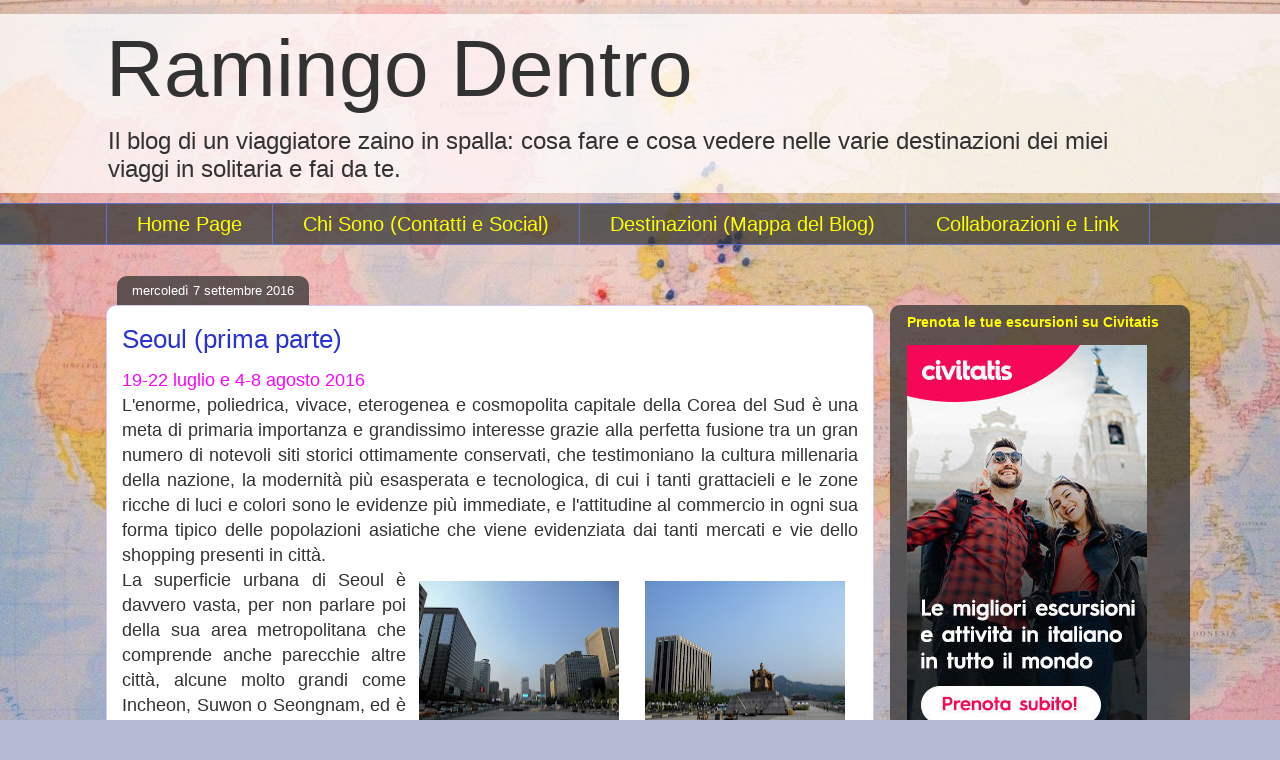

--- FILE ---
content_type: text/html; charset=UTF-8
request_url: https://www.ramingodentro.com/2016/09/viaggio-da-solo-a-seoul-prima-parte.html
body_size: 37294
content:
<!DOCTYPE html>
<html class='v2' dir='ltr' xmlns='http://www.w3.org/1999/xhtml' xmlns:b='http://www.google.com/2005/gml/b' xmlns:data='http://www.google.com/2005/gml/data' xmlns:expr='http://www.google.com/2005/gml/expr'>
<head>
<link href='https://www.blogger.com/static/v1/widgets/335934321-css_bundle_v2.css' rel='stylesheet' type='text/css'/>
<!-- Google tag (gtag.js) -->
<script async='async' src='https://www.googletagmanager.com/gtag/js?id=G-3JD3HVGMHT'></script>
<script>
  window.dataLayer = window.dataLayer || [];
  function gtag(){dataLayer.push(arguments);}
  gtag('js', new Date());

  gtag('config', 'G-3JD3HVGMHT');
</script>
<script type='text/javascript'>
    (function(c,l,a,r,i,t,y){
        c[a]=c[a]||function(){(c[a].q=c[a].q||[]).push(arguments)};
        t=l.createElement(r);t.async=1;t.src="https://www.clarity.ms/tag/"+i;
        y=l.getElementsByTagName(r)[0];y.parentNode.insertBefore(t,y);
    })(window, document, "clarity", "script", "9m0ogcjpib");
</script>
<meta content='cosa fare e cosa vedere Ramingo Dentro: Seoul (prima parte)' name='Description'/>
<meta content='Ramingo Dentro: Seoul (prima parte) viaggio, solitaria, fai da te' name='keywords'/>
<script async='async' data-ad-client='ca-pub-9534550028778283' src='https://pagead2.googlesyndication.com/pagead/js/adsbygoogle.js'></script>
<meta content='8d40ab7eeee620ba6ba7b4bef2f85e09' name='p:domain_verify'/>
<meta content='width=1100' name='viewport'/>
<meta content='text/html; charset=UTF-8' http-equiv='Content-Type'/>
<meta content='blogger' name='generator'/>
<link href='https://www.ramingodentro.com/favicon.ico' rel='icon' type='image/x-icon'/>
<link href='https://www.ramingodentro.com/2016/09/viaggio-da-solo-a-seoul-prima-parte.html' rel='canonical'/>
<link rel="alternate" type="application/atom+xml" title="Ramingo Dentro - Atom" href="https://www.ramingodentro.com/feeds/posts/default" />
<link rel="alternate" type="application/rss+xml" title="Ramingo Dentro - RSS" href="https://www.ramingodentro.com/feeds/posts/default?alt=rss" />
<link rel="service.post" type="application/atom+xml" title="Ramingo Dentro - Atom" href="https://www.blogger.com/feeds/8215776249400388738/posts/default" />

<link rel="alternate" type="application/atom+xml" title="Ramingo Dentro - Atom" href="https://www.ramingodentro.com/feeds/2121217411359454113/comments/default" />
<!--Can't find substitution for tag [blog.ieCssRetrofitLinks]-->
<link href='https://blogger.googleusercontent.com/img/b/R29vZ2xl/AVvXsEgMESwoMYme-ykwAxJNtU0lLgStTZIIaIUfOfxHpLjYfbK-xh6lUbirZiotMEDElvuof7piYDL7n8mlq7IU0c4ux5wLG0Z4Mw8L5ufrjyWU5FU3WdabQVfzMyBoMTUx13L9yyayLevlucg/s200/DSCN0548.JPG' rel='image_src'/>
<meta content='Viaggio in solitaria fai da te in Corea del Sud: cosa fare e cosa vedere nella capitale Seoul (prima parte)' name='description'/>
<meta content='https://www.ramingodentro.com/2016/09/viaggio-da-solo-a-seoul-prima-parte.html' property='og:url'/>
<meta content='Seoul (prima parte)' property='og:title'/>
<meta content='Viaggio in solitaria fai da te in Corea del Sud: cosa fare e cosa vedere nella capitale Seoul (prima parte)' property='og:description'/>
<meta content='https://blogger.googleusercontent.com/img/b/R29vZ2xl/AVvXsEgMESwoMYme-ykwAxJNtU0lLgStTZIIaIUfOfxHpLjYfbK-xh6lUbirZiotMEDElvuof7piYDL7n8mlq7IU0c4ux5wLG0Z4Mw8L5ufrjyWU5FU3WdabQVfzMyBoMTUx13L9yyayLevlucg/w1200-h630-p-k-no-nu/DSCN0548.JPG' property='og:image'/>
<title>Seoul (prima parte) |  Ramingo Dentro</title>
<style id='page-skin-1' type='text/css'><!--
/*
-----------------------------------------------
Blogger Template Style
Name:     Awesome Inc.
Designer: Tina Chen
URL:      tinachen.org
----------------------------------------------- */
/* Variable definitions
====================
<Variable name="keycolor" description="Main Color" type="color" default="#ffffff"/>
<Group description="Page" selector="body">
<Variable name="body.font" description="Font" type="font"
default="normal normal 13px Arial, Tahoma, Helvetica, FreeSans, sans-serif"/>
<Variable name="body.background.color" description="Background Color" type="color" default="#000000"/>
<Variable name="body.text.color" description="Text Color" type="color" default="#ffffff"/>
</Group>
<Group description="Links" selector=".main-inner">
<Variable name="link.color" description="Link Color" type="color" default="#888888"/>
<Variable name="link.visited.color" description="Visited Color" type="color" default="#444444"/>
<Variable name="link.hover.color" description="Hover Color" type="color" default="#cccccc"/>
</Group>
<Group description="Blog Title" selector=".header h1">
<Variable name="header.font" description="Title Font" type="font"
default="normal bold 40px Arial, Tahoma, Helvetica, FreeSans, sans-serif"/>
<Variable name="header.text.color" description="Title Color" type="color" default="#323232" />
<Variable name="header.background.color" description="Header Background" type="color" default="transparent" />
</Group>
<Group description="Blog Description" selector=".header .description">
<Variable name="description.font" description="Font" type="font"
default="normal normal 14px Arial, Tahoma, Helvetica, FreeSans, sans-serif"/>
<Variable name="description.text.color" description="Text Color" type="color"
default="#323232" />
</Group>
<Group description="Tabs Text" selector=".tabs-inner .widget li a">
<Variable name="tabs.font" description="Font" type="font"
default="normal bold 14px Arial, Tahoma, Helvetica, FreeSans, sans-serif"/>
<Variable name="tabs.text.color" description="Text Color" type="color" default="#323232"/>
<Variable name="tabs.selected.text.color" description="Selected Color" type="color" default="#ffff00"/>
</Group>
<Group description="Tabs Background" selector=".tabs-outer .PageList">
<Variable name="tabs.background.color" description="Background Color" type="color" default="#141414"/>
<Variable name="tabs.selected.background.color" description="Selected Color" type="color" default="#444444"/>
<Variable name="tabs.border.color" description="Border Color" type="color" default="transparent"/>
</Group>
<Group description="Date Header" selector=".main-inner .widget h2.date-header, .main-inner .widget h2.date-header span">
<Variable name="date.font" description="Font" type="font"
default="normal normal 14px Arial, Tahoma, Helvetica, FreeSans, sans-serif"/>
<Variable name="date.text.color" description="Text Color" type="color" default="#666666"/>
<Variable name="date.border.color" description="Border Color" type="color" default="transparent"/>
</Group>
<Group description="Post Title" selector="h3.post-title, h4, h3.post-title a">
<Variable name="post.title.font" description="Font" type="font"
default="normal bold 22px Arial, Tahoma, Helvetica, FreeSans, sans-serif"/>
<Variable name="post.title.text.color" description="Text Color" type="color" default="#323232"/>
</Group>
<Group description="Post Background" selector=".post">
<Variable name="post.background.color" description="Background Color" type="color" default="transparent" />
<Variable name="post.border.color" description="Border Color" type="color" default="transparent" />
<Variable name="post.border.bevel.color" description="Bevel Color" type="color" default="transparent"/>
</Group>
<Group description="Gadget Title" selector="h2">
<Variable name="widget.title.font" description="Font" type="font"
default="normal bold 14px Arial, Tahoma, Helvetica, FreeSans, sans-serif"/>
<Variable name="widget.title.text.color" description="Text Color" type="color" default="#323232"/>
</Group>
<Group description="Gadget Text" selector=".sidebar .widget">
<Variable name="widget.font" description="Font" type="font"
default="normal normal 14px Arial, Tahoma, Helvetica, FreeSans, sans-serif"/>
<Variable name="widget.text.color" description="Text Color" type="color" default="#323232"/>
<Variable name="widget.alternate.text.color" description="Alternate Color" type="color" default="#666666"/>
</Group>
<Group description="Gadget Links" selector=".sidebar .widget">
<Variable name="widget.link.color" description="Link Color" type="color" default="#2932d5"/>
<Variable name="widget.link.visited.color" description="Visited Color" type="color" default="#2932d5"/>
<Variable name="widget.link.hover.color" description="Hover Color" type="color" default="#f1c232"/>
</Group>
<Group description="Gadget Background" selector=".sidebar .widget">
<Variable name="widget.background.color" description="Background Color" type="color" default="#141414"/>
<Variable name="widget.border.color" description="Border Color" type="color" default="#222222"/>
<Variable name="widget.border.bevel.color" description="Bevel Color" type="color" default="#000000"/>
</Group>
<Group description="Sidebar Background" selector=".column-left-inner .column-right-inner">
<Variable name="widget.outer.background.color" description="Background Color" type="color" default="transparent" />
</Group>
<Group description="Images" selector=".main-inner">
<Variable name="image.background.color" description="Background Color" type="color" default="transparent"/>
<Variable name="image.border.color" description="Border Color" type="color" default="transparent"/>
</Group>
<Group description="Feed" selector=".blog-feeds">
<Variable name="feed.text.color" description="Text Color" type="color" default="#323232"/>
</Group>
<Group description="Feed Links" selector=".blog-feeds">
<Variable name="feed.link.color" description="Link Color" type="color" default="#2932d5"/>
<Variable name="feed.link.visited.color" description="Visited Color" type="color" default="#2932d5"/>
<Variable name="feed.link.hover.color" description="Hover Color" type="color" default="#f1c232"/>
</Group>
<Group description="Pager" selector=".blog-pager">
<Variable name="pager.background.color" description="Background Color" type="color" default="#ffffff" />
</Group>
<Group description="Footer" selector=".footer-outer">
<Variable name="footer.background.color" description="Background Color" type="color" default="transparent" />
<Variable name="footer.text.color" description="Text Color" type="color" default="#323232" />
</Group>
<Variable name="title.shadow.spread" description="Title Shadow" type="length" default="-1px" min="-1px" max="100px"/>
<Variable name="body.background" description="Body Background" type="background"
color="#b6bbd4"
default="$(color) none repeat scroll top left"/>
<Variable name="body.background.gradient.cap" description="Body Gradient Cap" type="url"
default="none"/>
<Variable name="body.background.size" description="Body Background Size" type="string" default="auto"/>
<Variable name="tabs.background.gradient" description="Tabs Background Gradient" type="url"
default="none"/>
<Variable name="header.background.gradient" description="Header Background Gradient" type="url" default="none" />
<Variable name="header.padding.top" description="Header Top Padding" type="length" default="22px" min="0" max="100px"/>
<Variable name="header.margin.top" description="Header Top Margin" type="length" default="0" min="0" max="100px"/>
<Variable name="header.margin.bottom" description="Header Bottom Margin" type="length" default="0" min="0" max="100px"/>
<Variable name="widget.padding.top" description="Widget Padding Top" type="length" default="8px" min="0" max="20px"/>
<Variable name="widget.padding.side" description="Widget Padding Side" type="length" default="15px" min="0" max="100px"/>
<Variable name="widget.outer.margin.top" description="Widget Top Margin" type="length" default="0" min="0" max="100px"/>
<Variable name="widget.outer.background.gradient" description="Gradient" type="url" default="none" />
<Variable name="widget.border.radius" description="Gadget Border Radius" type="length" default="0" min="0" max="100px"/>
<Variable name="outer.shadow.spread" description="Outer Shadow Size" type="length" default="0" min="0" max="100px"/>
<Variable name="date.header.border.radius.top" description="Date Header Border Radius Top" type="length" default="0" min="0" max="100px"/>
<Variable name="date.header.position" description="Date Header Position" type="length" default="15px" min="0" max="100px"/>
<Variable name="date.space" description="Date Space" type="length" default="30px" min="0" max="100px"/>
<Variable name="date.position" description="Date Float" type="string" default="static" />
<Variable name="date.padding.bottom" description="Date Padding Bottom" type="length" default="0" min="0" max="100px"/>
<Variable name="date.border.size" description="Date Border Size" type="length" default="0" min="0" max="10px"/>
<Variable name="date.background" description="Date Background" type="background" color="transparent"
default="$(color) none no-repeat scroll top left" />
<Variable name="date.first.border.radius.top" description="Date First top radius" type="length" default="10px" min="0" max="100px"/>
<Variable name="date.last.space.bottom" description="Date Last Space Bottom" type="length"
default="20px" min="0" max="100px"/>
<Variable name="date.last.border.radius.bottom" description="Date Last bottom radius" type="length" default="10px" min="0" max="100px"/>
<Variable name="post.first.padding.top" description="First Post Padding Top" type="length" default="0" min="0" max="100px"/>
<Variable name="image.shadow.spread" description="Image Shadow Size" type="length" default="0" min="0" max="100px"/>
<Variable name="image.border.radius" description="Image Border Radius" type="length" default="0" min="0" max="100px"/>
<Variable name="separator.outdent" description="Separator Outdent" type="length" default="15px" min="0" max="100px"/>
<Variable name="title.separator.border.size" description="Widget Title Border Size" type="length" default="1px" min="0" max="10px"/>
<Variable name="list.separator.border.size" description="List Separator Border Size" type="length" default="1px" min="0" max="10px"/>
<Variable name="shadow.spread" description="Shadow Size" type="length" default="0" min="0" max="100px"/>
<Variable name="startSide" description="Side where text starts in blog language" type="automatic" default="left"/>
<Variable name="endSide" description="Side where text ends in blog language" type="automatic" default="right"/>
<Variable name="date.side" description="Side where date header is placed" type="string" default="right"/>
<Variable name="pager.border.radius.top" description="Pager Border Top Radius" type="length" default="10px" min="0" max="100px"/>
<Variable name="pager.space.top" description="Pager Top Space" type="length" default="1em" min="0" max="20em"/>
<Variable name="footer.background.gradient" description="Background Gradient" type="url" default="none" />
<Variable name="mobile.background.size" description="Mobile Background Size" type="string"
default="100% auto"/>
<Variable name="mobile.background.overlay" description="Mobile Background Overlay" type="string"
default="transparent none repeat scroll top left"/>
<Variable name="mobile.button.color" description="Mobile Button Color" type="color" default="#ffffff" />
*/
/* Content
----------------------------------------------- */
body {
font: normal normal 13px Arial, Tahoma, Helvetica, FreeSans, sans-serif;
color: #323232;
background: #b6bbd4 url(//2.bp.blogspot.com/-G1mM1BHdiwc/Vmay4IJdEWI/AAAAAAAAQjU/npW2M_RXsS4/s0-r/sfondoblog%2B%2528Copia%2529-min.jpg) repeat scroll top center;
}
html body .content-outer {
min-width: 0;
max-width: 100%;
width: 100%;
}
a:link {
text-decoration: none;
color: #2932d5;
}
a:visited {
text-decoration: none;
color: #2932d5;
}
a:hover {
text-decoration: underline;
color: #f1c232;
}
.body-fauxcolumn-outer .cap-top {
position: absolute;
z-index: 1;
height: 276px;
width: 100%;
background: transparent none repeat-x scroll top left;
_background-image: none;
}
/* Columns
----------------------------------------------- */
.content-inner {
padding: 0;
}
.header-inner .section {
margin: 0 16px;
}
.tabs-inner .section {
margin: 0 16px;
}
.main-inner {
padding-top: 60px;
}
.main-inner .column-center-inner,
.main-inner .column-left-inner,
.main-inner .column-right-inner {
padding: 0 5px;
}
*+html body .main-inner .column-center-inner {
margin-top: -60px;
}
#layout .main-inner .column-center-inner {
margin-top: 0;
}
/* Header
----------------------------------------------- */
.header-outer {
margin: 14px 0 10px 0;
background: transparent url(//www.blogblog.com/1kt/awesomeinc/header_gradient_artsy.png) repeat scroll 0 0;
}
.Header h1 {
font: normal normal 80px Arial, Tahoma, Helvetica, FreeSans, sans-serif;
color: #323232;
text-shadow: 0 0 -1px #000000;
}
.Header h1 a {
color: #323232;
}
.Header .description {
font: normal normal 24px Arial, Tahoma, Helvetica, FreeSans, sans-serif;
color: #323232;
}
.header-inner .Header .titlewrapper,
.header-inner .Header .descriptionwrapper {
padding-left: 0;
padding-right: 0;
margin-bottom: 0;
}
.header-inner .Header .titlewrapper {
padding-top: 9px;
}
/* Tabs
----------------------------------------------- */
.tabs-outer {
overflow: hidden;
position: relative;
background: transparent url(//www.blogblog.com/1kt/awesomeinc/tabs_gradient_artsy.png) repeat scroll 0 0;
}
#layout .tabs-outer {
overflow: visible;
}
.tabs-cap-top, .tabs-cap-bottom {
position: absolute;
width: 100%;
border-top: 1px solid #5e6fcd;
}
.tabs-cap-bottom {
bottom: 0;
}
.tabs-inner .widget li a {
display: inline-block;
margin: 0;
padding: .6em 1.5em;
font: normal normal 20px Arial, Tahoma, Helvetica, FreeSans, sans-serif;
color: #ffff00;
border-top: 1px solid #5e6fcd;
border-bottom: 1px solid #5e6fcd;
border-left: 1px solid #5e6fcd;
height: 16px;
line-height: 16px;
}
.tabs-inner .widget li:last-child a {
border-right: 1px solid #5e6fcd;
}
.tabs-inner .widget li.selected a, .tabs-inner .widget li a:hover {
background: #000000 url(//www.blogblog.com/1kt/awesomeinc/tabs_gradient_artsy.png) repeat-x scroll 0 -100px;
color: #2932d5;
}
/* Headings
----------------------------------------------- */
h2 {
font: normal bold 14px Arial, Tahoma, Helvetica, FreeSans, sans-serif;
color: #ffff00;
}
/* Widgets
----------------------------------------------- */
.main-inner .section {
margin: 0 27px;
padding: 0;
}
.main-inner .column-left-outer,
.main-inner .column-right-outer {
margin-top: 0;
}
#layout .main-inner .column-left-outer,
#layout .main-inner .column-right-outer {
margin-top: 0;
}
.main-inner .column-left-inner,
.main-inner .column-right-inner {
background: transparent url(//www.blogblog.com/1kt/awesomeinc/tabs_gradient_artsy.png) repeat 0 0;
-moz-box-shadow: 0 0 0 rgba(0, 0, 0, .2);
-webkit-box-shadow: 0 0 0 rgba(0, 0, 0, .2);
-goog-ms-box-shadow: 0 0 0 rgba(0, 0, 0, .2);
box-shadow: 0 0 0 rgba(0, 0, 0, .2);
-moz-border-radius: 10px;
-webkit-border-radius: 10px;
-goog-ms-border-radius: 10px;
border-radius: 10px;
}
#layout .main-inner .column-left-inner,
#layout .main-inner .column-right-inner {
margin-top: 0;
}
.sidebar .widget {
font: normal normal 13px Arial, Tahoma, Helvetica, FreeSans, sans-serif;
color: #ffffff;
}
.sidebar .widget a:link {
color: #ffff00;
}
.sidebar .widget a:visited {
color: #ffff00;
}
.sidebar .widget a:hover {
color: #2932d5;
}
.sidebar .widget h2 {
text-shadow: 0 0 -1px #000000;
}
.main-inner .widget {
background-color: transparent;
border: 1px solid transparent;
padding: 0 0 15px;
margin: 20px -16px;
-moz-box-shadow: 0 0 0 rgba(0, 0, 0, .2);
-webkit-box-shadow: 0 0 0 rgba(0, 0, 0, .2);
-goog-ms-box-shadow: 0 0 0 rgba(0, 0, 0, .2);
box-shadow: 0 0 0 rgba(0, 0, 0, .2);
-moz-border-radius: 10px;
-webkit-border-radius: 10px;
-goog-ms-border-radius: 10px;
border-radius: 10px;
}
.main-inner .widget h2 {
margin: 0 -0;
padding: .6em 0 .5em;
border-bottom: 1px solid transparent;
}
.footer-inner .widget h2 {
padding: 0 0 .4em;
border-bottom: 1px solid transparent;
}
.main-inner .widget h2 + div, .footer-inner .widget h2 + div {
border-top: 0 solid transparent;
padding-top: 8px;
}
.main-inner .widget .widget-content {
margin: 0 -0;
padding: 7px 0 0;
}
.main-inner .widget ul, .main-inner .widget #ArchiveList ul.flat {
margin: -8px -15px 0;
padding: 0;
list-style: none;
}
.main-inner .widget #ArchiveList {
margin: -8px 0 0;
}
.main-inner .widget ul li, .main-inner .widget #ArchiveList ul.flat li {
padding: .5em 15px;
text-indent: 0;
color: #ffffff;
border-top: 0 solid transparent;
border-bottom: 1px solid transparent;
}
.main-inner .widget #ArchiveList ul li {
padding-top: .25em;
padding-bottom: .25em;
}
.main-inner .widget ul li:first-child, .main-inner .widget #ArchiveList ul.flat li:first-child {
border-top: none;
}
.main-inner .widget ul li:last-child, .main-inner .widget #ArchiveList ul.flat li:last-child {
border-bottom: none;
}
.post-body {
position: relative;
}
.main-inner .widget .post-body ul {
padding: 0 2.5em;
margin: .5em 0;
list-style: disc;
}
.main-inner .widget .post-body ul li {
padding: 0.25em 0;
margin-bottom: .25em;
color: #323232;
border: none;
}
.footer-inner .widget ul {
padding: 0;
list-style: none;
}
.widget .zippy {
color: #ffffff;
}
/* Posts
----------------------------------------------- */
body .main-inner .Blog {
padding: 0;
margin-bottom: 1em;
background-color: transparent;
border: none;
-moz-box-shadow: 0 0 0 rgba(0, 0, 0, 0);
-webkit-box-shadow: 0 0 0 rgba(0, 0, 0, 0);
-goog-ms-box-shadow: 0 0 0 rgba(0, 0, 0, 0);
box-shadow: 0 0 0 rgba(0, 0, 0, 0);
}
.main-inner .section:last-child .Blog:last-child {
padding: 0;
margin-bottom: 1em;
}
.main-inner .widget h2.date-header {
margin: 0 -15px 1px;
padding: 0 0 0 0;
font: normal normal 13px Arial, Tahoma, Helvetica, FreeSans, sans-serif;
color: #ffffff;
background: transparent url(//www.blogblog.com/1kt/awesomeinc/tabs_gradient_artsy.png) repeat fixed center center;
border-top: 0 solid transparent;
border-bottom: 1px solid transparent;
-moz-border-radius-topleft: 10px;
-moz-border-radius-topright: 10px;
-webkit-border-top-left-radius: 10px;
-webkit-border-top-right-radius: 10px;
border-top-left-radius: 10px;
border-top-right-radius: 10px;
position: absolute;
bottom: 100%;
left: 25px;
text-shadow: 0 0 -1px #000000;
}
.main-inner .widget h2.date-header span {
font: normal normal 13px Arial, Tahoma, Helvetica, FreeSans, sans-serif;
display: block;
padding: .5em 15px;
border-left: 0 solid transparent;
border-right: 0 solid transparent;
}
.date-outer {
position: relative;
margin: 60px 0 20px;
padding: 0 15px;
background-color: #ffffff;
border: 1px solid #d2cbf3;
-moz-box-shadow: 0 0 0 rgba(0, 0, 0, .2);
-webkit-box-shadow: 0 0 0 rgba(0, 0, 0, .2);
-goog-ms-box-shadow: 0 0 0 rgba(0, 0, 0, .2);
box-shadow: 0 0 0 rgba(0, 0, 0, .2);
-moz-border-radius: 10px;
-webkit-border-radius: 10px;
-goog-ms-border-radius: 10px;
border-radius: 10px;
}
.date-outer:first-child {
margin-top: 0;
}
.date-outer:last-child {
margin-bottom: 0;
-moz-border-radius-bottomleft: 0;
-moz-border-radius-bottomright: 0;
-webkit-border-bottom-left-radius: 0;
-webkit-border-bottom-right-radius: 0;
-goog-ms-border-bottom-left-radius: 0;
-goog-ms-border-bottom-right-radius: 0;
border-bottom-left-radius: 0;
border-bottom-right-radius: 0;
}
.date-posts {
margin: 0 -0;
padding: 0 0;
clear: both;
}
.post-outer, .inline-ad {
border-top: 1px solid #f4d3cc;
margin: 0 -0;
padding: 15px 0;
}
.post-outer {
padding-bottom: 10px;
}
.post-outer:first-child {
padding-top: 10px;
border-top: none;
}
.post-outer:last-child, .inline-ad:last-child {
border-bottom: none;
}
.post-body {
position: relative;
}
.post-body img {
padding: 8px;
background: #ffffff;
border: 1px solid transparent;
-moz-box-shadow: 0 0 0 rgba(0, 0, 0, .2);
-webkit-box-shadow: 0 0 0 rgba(0, 0, 0, .2);
box-shadow: 0 0 0 rgba(0, 0, 0, .2);
-moz-border-radius: 0;
-webkit-border-radius: 0;
border-radius: 0;
}
h3.post-title, h4 {
font: normal normal 26px Arial, Tahoma, Helvetica, FreeSans, sans-serif;
color: #2932d5;
}
h3.post-title a {
font: normal normal 26px Arial, Tahoma, Helvetica, FreeSans, sans-serif;
color: #2932d5;
}
h3.post-title a:hover {
color: #f1c232;
text-decoration: underline;
}
.post-header {
margin: 0 0 1em;
}
.post-body {
line-height: 1.4;
}
.post-outer h2 {
color: #323232;
}
.post-footer {
margin: 1.5em 0 0;
}
#blog-pager {
padding: 15px;
font-size: 120%;
background-color: #ffffff;
border: 1px solid transparent;
-moz-box-shadow: 0 0 0 rgba(0, 0, 0, .2);
-webkit-box-shadow: 0 0 0 rgba(0, 0, 0, .2);
-goog-ms-box-shadow: 0 0 0 rgba(0, 0, 0, .2);
box-shadow: 0 0 0 rgba(0, 0, 0, .2);
-moz-border-radius: 10px;
-webkit-border-radius: 10px;
-goog-ms-border-radius: 10px;
border-radius: 10px;
-moz-border-radius-topleft: 0;
-moz-border-radius-topright: 0;
-webkit-border-top-left-radius: 0;
-webkit-border-top-right-radius: 0;
-goog-ms-border-top-left-radius: 0;
-goog-ms-border-top-right-radius: 0;
border-top-left-radius: 0;
border-top-right-radius-topright: 0;
margin-top: 0;
}
.blog-feeds, .post-feeds {
margin: 1em 0;
text-align: center;
color: #333333;
}
.blog-feeds a, .post-feeds a {
color: #2932d5;
}
.blog-feeds a:visited, .post-feeds a:visited {
color: #2932d5;
}
.blog-feeds a:hover, .post-feeds a:hover {
color: #ffffff;
}
.post-outer .comments {
margin-top: 2em;
}
/* Comments
----------------------------------------------- */
.comments .comments-content .icon.blog-author {
background-repeat: no-repeat;
background-image: url([data-uri]);
}
.comments .comments-content .loadmore a {
border-top: 1px solid #5e6fcd;
border-bottom: 1px solid #5e6fcd;
}
.comments .continue {
border-top: 2px solid #5e6fcd;
}
/* Footer
----------------------------------------------- */
.footer-outer {
margin: -0 0 -1px;
padding: 0 0 0;
color: #323232;
overflow: hidden;
}
.footer-fauxborder-left {
border-top: 1px solid transparent;
background: #000000 url(//www.blogblog.com/1kt/awesomeinc/header_gradient_artsy.png) repeat scroll 0 0;
-moz-box-shadow: 0 0 0 rgba(0, 0, 0, .2);
-webkit-box-shadow: 0 0 0 rgba(0, 0, 0, .2);
-goog-ms-box-shadow: 0 0 0 rgba(0, 0, 0, .2);
box-shadow: 0 0 0 rgba(0, 0, 0, .2);
margin: 0 -0;
}
/* Mobile
----------------------------------------------- */
body.mobile {
background-size: 100% auto;
}
.mobile .body-fauxcolumn-outer {
background: transparent none repeat scroll top left;
}
*+html body.mobile .main-inner .column-center-inner {
margin-top: 0;
}
.mobile .main-inner .widget {
padding: 0 0 15px;
}
.mobile .main-inner .widget h2 + div,
.mobile .footer-inner .widget h2 + div {
border-top: none;
padding-top: 0;
}
.mobile .footer-inner .widget h2 {
padding: 0.5em 0;
border-bottom: none;
}
.mobile .main-inner .widget .widget-content {
margin: 0;
padding: 7px 0 0;
}
.mobile .main-inner .widget ul,
.mobile .main-inner .widget #ArchiveList ul.flat {
margin: 0 -15px 0;
}
.mobile .main-inner .widget h2.date-header {
left: 0;
}
.mobile .date-header span {
padding: 0.4em 0;
}
.mobile .date-outer:first-child {
margin-bottom: 0;
border: 1px solid #d2cbf3;
-moz-border-radius-topleft: 10px;
-moz-border-radius-topright: 10px;
-webkit-border-top-left-radius: 10px;
-webkit-border-top-right-radius: 10px;
-goog-ms-border-top-left-radius: 10px;
-goog-ms-border-top-right-radius: 10px;
border-top-left-radius: 10px;
border-top-right-radius: 10px;
}
.mobile .date-outer {
border-color: #d2cbf3;
border-width: 0 1px 1px;
}
.mobile .date-outer:last-child {
margin-bottom: 0;
}
.mobile .main-inner {
padding: 0;
}
.mobile .header-inner .section {
margin: 0;
}
.mobile .post-outer, .mobile .inline-ad {
padding: 5px 0;
}
.mobile .tabs-inner .section {
margin: 0 10px;
}
.mobile .main-inner .widget h2 {
margin: 0;
padding: 0;
}
.mobile .main-inner .widget h2.date-header span {
padding: 0;
}
.mobile .main-inner .widget .widget-content {
margin: 0;
padding: 7px 0 0;
}
.mobile #blog-pager {
border: 1px solid transparent;
background: #000000 url(//www.blogblog.com/1kt/awesomeinc/header_gradient_artsy.png) repeat scroll 0 0;
}
.mobile .main-inner .column-left-inner,
.mobile .main-inner .column-right-inner {
background: transparent url(//www.blogblog.com/1kt/awesomeinc/tabs_gradient_artsy.png) repeat 0 0;
-moz-box-shadow: none;
-webkit-box-shadow: none;
-goog-ms-box-shadow: none;
box-shadow: none;
}
.mobile .date-posts {
margin: 0;
padding: 0;
}
.mobile .footer-fauxborder-left {
margin: 0;
border-top: inherit;
}
.mobile .main-inner .section:last-child .Blog:last-child {
margin-bottom: 0;
}
.mobile-index-contents {
color: #323232;
}
.mobile .mobile-link-button {
background: #2932d5 url(//www.blogblog.com/1kt/awesomeinc/tabs_gradient_artsy.png) repeat scroll 0 0;
}
.mobile-link-button a:link, .mobile-link-button a:visited {
color: #ffffff;
}
.mobile .tabs-inner .PageList .widget-content {
background: transparent;
border-top: 1px solid;
border-color: #5e6fcd;
color: #ffff00;
}
.mobile .tabs-inner .PageList .widget-content .pagelist-arrow {
border-left: 1px solid #5e6fcd;
}

--></style>
<style id='template-skin-1' type='text/css'><!--
body {
min-width: 1100px;
}
.content-outer, .content-fauxcolumn-outer, .region-inner {
min-width: 1100px;
max-width: 1100px;
_width: 1100px;
}
.main-inner .columns {
padding-left: 0;
padding-right: 300px;
}
.main-inner .fauxcolumn-center-outer {
left: 0;
right: 300px;
/* IE6 does not respect left and right together */
_width: expression(this.parentNode.offsetWidth -
parseInt("0") -
parseInt("300px") + 'px');
}
.main-inner .fauxcolumn-left-outer {
width: 0;
}
.main-inner .fauxcolumn-right-outer {
width: 300px;
}
.main-inner .column-left-outer {
width: 0;
right: 100%;
margin-left: -0;
}
.main-inner .column-right-outer {
width: 300px;
margin-right: -300px;
}
#layout {
min-width: 0;
}
#layout .content-outer {
min-width: 0;
width: 800px;
}
#layout .region-inner {
min-width: 0;
width: auto;
}
body#layout div.add_widget {
padding: 8px;
}
body#layout div.add_widget a {
margin-left: 32px;
}
--></style>
<style>
    body {background-image:url(\/\/2.bp.blogspot.com\/-G1mM1BHdiwc\/Vmay4IJdEWI\/AAAAAAAAQjU\/npW2M_RXsS4\/s0-r\/sfondoblog%2B%2528Copia%2529-min.jpg);}
    
@media (max-width: 200px) { body {background-image:url(\/\/2.bp.blogspot.com\/-G1mM1BHdiwc\/Vmay4IJdEWI\/AAAAAAAAQjU\/npW2M_RXsS4\/w200\/sfondoblog%2B%2528Copia%2529-min.jpg);}}
@media (max-width: 400px) and (min-width: 201px) { body {background-image:url(\/\/2.bp.blogspot.com\/-G1mM1BHdiwc\/Vmay4IJdEWI\/AAAAAAAAQjU\/npW2M_RXsS4\/w400\/sfondoblog%2B%2528Copia%2529-min.jpg);}}
@media (max-width: 800px) and (min-width: 401px) { body {background-image:url(\/\/2.bp.blogspot.com\/-G1mM1BHdiwc\/Vmay4IJdEWI\/AAAAAAAAQjU\/npW2M_RXsS4\/w800\/sfondoblog%2B%2528Copia%2529-min.jpg);}}
@media (max-width: 1200px) and (min-width: 801px) { body {background-image:url(\/\/2.bp.blogspot.com\/-G1mM1BHdiwc\/Vmay4IJdEWI\/AAAAAAAAQjU\/npW2M_RXsS4\/w1200\/sfondoblog%2B%2528Copia%2529-min.jpg);}}
/* Last tag covers anything over one higher than the previous max-size cap. */
@media (min-width: 1201px) { body {background-image:url(\/\/2.bp.blogspot.com\/-G1mM1BHdiwc\/Vmay4IJdEWI\/AAAAAAAAQjU\/npW2M_RXsS4\/w1600\/sfondoblog%2B%2528Copia%2529-min.jpg);}}
  </style>
<script type='text/javascript'>
        (function(i,s,o,g,r,a,m){i['GoogleAnalyticsObject']=r;i[r]=i[r]||function(){
        (i[r].q=i[r].q||[]).push(arguments)},i[r].l=1*new Date();a=s.createElement(o),
        m=s.getElementsByTagName(o)[0];a.async=1;a.src=g;m.parentNode.insertBefore(a,m)
        })(window,document,'script','https://www.google-analytics.com/analytics.js','ga');
        ga('create', 'UA-55595652-1', 'auto', 'blogger');
        ga('blogger.send', 'pageview');
      </script>
<!-- Twitter Card Start -->
<meta content='summary' name='twitter:card'/>
<meta content='@bastianatte' name='twitter:site'/>
<meta content='@bastianatte' name='twitter:creator'/>
<meta content='https://www.ramingodentro.com/' name='twitter:url'/>
<meta content='Seoul (prima parte)' name='twitter:title'/>
<meta content='Viaggio in solitaria fai da te in Corea del Sud: cosa fare e cosa vedere nella capitale Seoul (prima parte)' name='twitter:description'/>
<meta content='https://blogger.googleusercontent.com/img/b/R29vZ2xl/AVvXsEgMESwoMYme-ykwAxJNtU0lLgStTZIIaIUfOfxHpLjYfbK-xh6lUbirZiotMEDElvuof7piYDL7n8mlq7IU0c4ux5wLG0Z4Mw8L5ufrjyWU5FU3WdabQVfzMyBoMTUx13L9yyayLevlucg/s72-c/DSCN0548.JPG' name='twitter:image'/>
<meta content='https://www.ramingodentro.com/' name='twitter:domain'/>
<!-- Twitter Card End -->
<link href='https://www.blogger.com/dyn-css/authorization.css?targetBlogID=8215776249400388738&amp;zx=43d3b313-31ca-4e85-bab5-9ff6ccdbaee8' media='none' onload='if(media!=&#39;all&#39;)media=&#39;all&#39;' rel='stylesheet'/><noscript><link href='https://www.blogger.com/dyn-css/authorization.css?targetBlogID=8215776249400388738&amp;zx=43d3b313-31ca-4e85-bab5-9ff6ccdbaee8' rel='stylesheet'/></noscript>
<meta name='google-adsense-platform-account' content='ca-host-pub-1556223355139109'/>
<meta name='google-adsense-platform-domain' content='blogspot.com'/>

<!-- data-ad-client=ca-pub-9534550028778283 -->

</head>
<body class='loading'>
<div class='body-fauxcolumns'>
<div class='fauxcolumn-outer body-fauxcolumn-outer'>
<div class='cap-top'>
<div class='cap-left'></div>
<div class='cap-right'></div>
</div>
<div class='fauxborder-left'>
<div class='fauxborder-right'></div>
<div class='fauxcolumn-inner'>
</div>
</div>
<div class='cap-bottom'>
<div class='cap-left'></div>
<div class='cap-right'></div>
</div>
</div>
</div>
<div class='content'>
<div class='content-fauxcolumns'>
<div class='fauxcolumn-outer content-fauxcolumn-outer'>
<div class='cap-top'>
<div class='cap-left'></div>
<div class='cap-right'></div>
</div>
<div class='fauxborder-left'>
<div class='fauxborder-right'></div>
<div class='fauxcolumn-inner'>
</div>
</div>
<div class='cap-bottom'>
<div class='cap-left'></div>
<div class='cap-right'></div>
</div>
</div>
</div>
<div class='content-outer'>
<div class='content-cap-top cap-top'>
<div class='cap-left'></div>
<div class='cap-right'></div>
</div>
<div class='fauxborder-left content-fauxborder-left'>
<div class='fauxborder-right content-fauxborder-right'></div>
<div class='content-inner'>
<header>
<div class='header-outer'>
<div class='header-cap-top cap-top'>
<div class='cap-left'></div>
<div class='cap-right'></div>
</div>
<div class='fauxborder-left header-fauxborder-left'>
<div class='fauxborder-right header-fauxborder-right'></div>
<div class='region-inner header-inner'>
<div class='header section' id='header' name='Intestazione'><div class='widget Header' data-version='1' id='Header1'>
<div id='header-inner'>
<div class='titlewrapper'>
<h1 class='title'>
<a href='https://www.ramingodentro.com/'>
Ramingo Dentro
</a>
</h1>
</div>
<div class='descriptionwrapper'>
<p class='description'><span>Il blog di un viaggiatore zaino in spalla: cosa fare e cosa vedere nelle varie destinazioni dei miei viaggi in solitaria e fai da te.</span></p>
</div>
</div>
</div></div>
</div>
</div>
<div class='header-cap-bottom cap-bottom'>
<div class='cap-left'></div>
<div class='cap-right'></div>
</div>
</div>
</header>
<div class='tabs-outer'>
<div class='tabs-cap-top cap-top'>
<div class='cap-left'></div>
<div class='cap-right'></div>
</div>
<div class='fauxborder-left tabs-fauxborder-left'>
<div class='fauxborder-right tabs-fauxborder-right'></div>
<div class='region-inner tabs-inner'>
<div class='tabs section' id='crosscol' name='Multi-colonne'><div class='widget PageList' data-version='1' id='PageList1'>
<h2>Pagine</h2>
<div class='widget-content'>
<ul>
<li>
<a href='https://www.ramingodentro.com/'>Home Page</a>
</li>
<li>
<a href='https://www.ramingodentro.com/p/chi.html'>Chi Sono (Contatti e Social)</a>
</li>
<li>
<a href='https://www.ramingodentro.com/p/mete.html'>Destinazioni (Mappa del Blog)</a>
</li>
<li>
<a href='https://www.ramingodentro.com/p/link.html'>Collaborazioni e Link</a>
</li>
</ul>
<div class='clear'></div>
</div>
</div></div>
<div class='tabs no-items section' id='crosscol-overflow' name='Cross-Column 2'></div>
</div>
</div>
<div class='tabs-cap-bottom cap-bottom'>
<div class='cap-left'></div>
<div class='cap-right'></div>
</div>
</div>
<div class='main-outer'>
<div class='main-cap-top cap-top'>
<div class='cap-left'></div>
<div class='cap-right'></div>
</div>
<div class='fauxborder-left main-fauxborder-left'>
<div class='fauxborder-right main-fauxborder-right'></div>
<div class='region-inner main-inner'>
<div class='columns fauxcolumns'>
<div class='fauxcolumn-outer fauxcolumn-center-outer'>
<div class='cap-top'>
<div class='cap-left'></div>
<div class='cap-right'></div>
</div>
<div class='fauxborder-left'>
<div class='fauxborder-right'></div>
<div class='fauxcolumn-inner'>
</div>
</div>
<div class='cap-bottom'>
<div class='cap-left'></div>
<div class='cap-right'></div>
</div>
</div>
<div class='fauxcolumn-outer fauxcolumn-left-outer'>
<div class='cap-top'>
<div class='cap-left'></div>
<div class='cap-right'></div>
</div>
<div class='fauxborder-left'>
<div class='fauxborder-right'></div>
<div class='fauxcolumn-inner'>
</div>
</div>
<div class='cap-bottom'>
<div class='cap-left'></div>
<div class='cap-right'></div>
</div>
</div>
<div class='fauxcolumn-outer fauxcolumn-right-outer'>
<div class='cap-top'>
<div class='cap-left'></div>
<div class='cap-right'></div>
</div>
<div class='fauxborder-left'>
<div class='fauxborder-right'></div>
<div class='fauxcolumn-inner'>
</div>
</div>
<div class='cap-bottom'>
<div class='cap-left'></div>
<div class='cap-right'></div>
</div>
</div>
<!-- corrects IE6 width calculation -->
<div class='columns-inner'>
<div class='column-center-outer'>
<div class='column-center-inner'>
<div class='main section' id='main' name='Principale'><div class='widget Blog' data-version='1' id='Blog1'>
<div class='blog-posts hfeed'>

          <div class="date-outer">
        
<h2 class='date-header'><span>mercoledì 7 settembre 2016</span></h2>

          <div class="date-posts">
        
<div class='post-outer'>
<div class='post hentry uncustomized-post-template' itemscope='itemscope' itemtype='http://schema.org/BlogPosting'>
<meta itemType='https://schema.org/WebPage' itemid='https://www.ramingodentro.com/2016/09/viaggio-da-solo-a-seoul-prima-parte.html' itemprop='mainEntityOfPage' itemscope='itemscope'/>
<meta content='2016-09-07T10:11:00+02:00' itemprop='datePublished'/>
<meta content='2020-05-25T08:04:47Z' itemprop='dateModified'/>
<a name='2121217411359454113'></a>
<h3 class='post-title entry-title' itemprop='headline'>
Seoul (prima parte)
</h3>
<div class='post-header'>
<div class='post-header-line-1'></div>
</div>
<div class='post-body entry-content' id='post-body-2121217411359454113' itemprop='articleBody'>
<div dir="ltr" style="text-align: left;" trbidi="on">
<div style="text-align: justify;">
<span style="color: magenta; font-size: large;">19-22 luglio e 4-8 agosto 2016</span></div>
<div style="text-align: justify;">
<span style="font-size: large;">L'enorme, poliedrica, vivace, eterogenea e cosmopolita capitale della Corea del Sud è una meta di primaria importanza e grandissimo interesse grazie alla perfetta fusione tra un gran numero di notevoli siti storici ottimamente conservati, che testimoniano la cultura millenaria della nazione, la modernità più esasperata e tecnologica, di cui i tanti grattacieli e le zone ricche di luci e colori sono le evidenze più immediate, e l'attitudine al commercio in ogni sua forma tipico delle popolazioni asiatiche che viene evidenziata dai tanti mercati e vie dello shopping presenti in città.</span><br />
<table cellpadding="0" cellspacing="0" class="tr-caption-container" style="float: right; text-align: center;"><tbody>
<tr><td style="text-align: center;"><a href="https://blogger.googleusercontent.com/img/b/R29vZ2xl/AVvXsEgMESwoMYme-ykwAxJNtU0lLgStTZIIaIUfOfxHpLjYfbK-xh6lUbirZiotMEDElvuof7piYDL7n8mlq7IU0c4ux5wLG0Z4Mw8L5ufrjyWU5FU3WdabQVfzMyBoMTUx13L9yyayLevlucg/s1600/DSCN0548.JPG" imageanchor="1" style="margin-left: auto; margin-right: auto;"><img alt="gwanghwamun seoul" border="0" height="148" src="https://blogger.googleusercontent.com/img/b/R29vZ2xl/AVvXsEgMESwoMYme-ykwAxJNtU0lLgStTZIIaIUfOfxHpLjYfbK-xh6lUbirZiotMEDElvuof7piYDL7n8mlq7IU0c4ux5wLG0Z4Mw8L5ufrjyWU5FU3WdabQVfzMyBoMTUx13L9yyayLevlucg/s200/DSCN0548.JPG" title="gwanghwamun seoul" width="200" /></a></td></tr>
<tr><td class="tr-caption" style="text-align: center;">gwanghwamun</td></tr>
</tbody></table>
<table cellpadding="0" cellspacing="0" class="tr-caption-container" style="float: right; text-align: center;"><tbody>
<tr><td style="text-align: center;"><a href="https://blogger.googleusercontent.com/img/b/R29vZ2xl/AVvXsEgXPIU69yglrNe8fnZRC4I7Pajpx_gP7ZdMrtVOXFL5e_mQOInhg_-OErMENOmO5AmsPYvpOIPej140PBZSGFJf8JhHIIHJq4EVLDahUHxR3kS-hsOwbOoMnk0wypsX8UqrGdVaQ71ZO0g/s1600/DSCN0550.JPG" imageanchor="1" style="margin-left: auto; margin-right: auto;"><img alt="sejongno seoul" border="0" height="148" src="https://blogger.googleusercontent.com/img/b/R29vZ2xl/AVvXsEgXPIU69yglrNe8fnZRC4I7Pajpx_gP7ZdMrtVOXFL5e_mQOInhg_-OErMENOmO5AmsPYvpOIPej140PBZSGFJf8JhHIIHJq4EVLDahUHxR3kS-hsOwbOoMnk0wypsX8UqrGdVaQ71ZO0g/s200/DSCN0550.JPG" title="sejongno seoul" width="200" /></a></td></tr>
<tr><td class="tr-caption" style="text-align: center;">sejongno</td></tr>
</tbody></table>
<span style="font-size: large;">La superficie urbana di Seoul è davvero vasta, per non parlare poi della sua area metropolitana che comprende anche parecchie altre città, alcune molto grandi come Incheon, Suwon o Seongnam, ed è di fatto una delle più grandi e abitate del pianeta; tuttavia questo enorme agglomerato si gira in maniera sorprendentemente semplice e in tempi relativamente ristretti grazie ad una rete che conta ben 19 tra linee di metropolitana e treni leggeri, oltre a una capillare rete di autobus urbani.&nbsp;</span><br />
<a name="more"></a><br />
<table cellpadding="0" cellspacing="0" class="tr-caption-container" style="float: right; text-align: center;"><tbody>
<tr><td style="text-align: center;"><a href="https://blogger.googleusercontent.com/img/b/R29vZ2xl/AVvXsEhwk_meG9RnUpvYprvCgYvCDCywhx6_XcGYb3fLDSkxl9fVPro4V2jLwLabZkTMjQarLMh7xRLRlsN6xhS0fRvMeQOeCXe39iqhMSKKVc93PXqSjm4zjwYeeHfwVYdp5rj2RIW15mYdf7I/s1600/DSCN0552.JPG" imageanchor="1" style="margin-left: auto; margin-right: auto;"><img alt="seoul" border="0" height="148" src="https://blogger.googleusercontent.com/img/b/R29vZ2xl/AVvXsEhwk_meG9RnUpvYprvCgYvCDCywhx6_XcGYb3fLDSkxl9fVPro4V2jLwLabZkTMjQarLMh7xRLRlsN6xhS0fRvMeQOeCXe39iqhMSKKVc93PXqSjm4zjwYeeHfwVYdp5rj2RIW15mYdf7I/s200/DSCN0552.JPG" title="seoul" width="200" /></a></td></tr>
<tr><td class="tr-caption" style="text-align: center;">gyeongbokgung</td></tr>
</tbody></table>
<table cellpadding="0" cellspacing="0" class="tr-caption-container" style="float: right; text-align: center;"><tbody>
<tr><td style="text-align: center;"><a href="https://blogger.googleusercontent.com/img/b/R29vZ2xl/AVvXsEhOdNYGT1Qgg1AUkhHeVZt0JTgjabnL19qf5EdF2Q-nI4bWMYrOv6laaIxsejBdVqO23THNXovlWA2delgZptF1gVsMOy2fppecIoia9KNdIZr2Y49yhyphenhyphenTcx3Cs-ifkuX1Bt2Dgj43MXzY/s1600/DSCN0553.JPG" imageanchor="1" style="margin-left: auto; margin-right: auto;"><img alt="gyeongbokgung seoul" border="0" height="148" src="https://blogger.googleusercontent.com/img/b/R29vZ2xl/AVvXsEhOdNYGT1Qgg1AUkhHeVZt0JTgjabnL19qf5EdF2Q-nI4bWMYrOv6laaIxsejBdVqO23THNXovlWA2delgZptF1gVsMOy2fppecIoia9KNdIZr2Y49yhyphenhyphenTcx3Cs-ifkuX1Bt2Dgj43MXzY/s200/DSCN0553.JPG" title="gyeongbokgung seoul" width="200" /></a></td></tr>
<tr><td class="tr-caption" style="text-align: center;">gyeongbokgung</td></tr>
</tbody></table>
<span style="font-size: large;">Una di queste linee collega l'aeroporto internazionale, che si trova proprio a Incheon ed è sempre ai primi posti nelle classifiche degli aeroporti più belli e funzionali del mondo, con la stazione centrale della megalopoli facendo un numero di fermate intermedie ristretto (tra le quali il Gimpo International Airport, il secondo scalo della capitale coreana, e la zona universitaria di Hongdae) e impiegando quindi meno di un'ora.</span><br />
<br />
<table cellpadding="0" cellspacing="0" class="tr-caption-container" style="float: left; text-align: center;"><tbody>
<tr><td style="text-align: center;"><a href="https://blogger.googleusercontent.com/img/b/R29vZ2xl/AVvXsEiZu2M6rJlJzXTFqUeLLwCBVvsti4sAnWgN0Lg6-IqSumQCfLBKSpv21pi7c_O2nkOrt3LPaH6Z_pwJ8jUa53j3siMD3AXNtVMIKOvAGfMVVjHAU89CnyCs4MQyOKBHR6-i0Is1l2y4AIg/s1600/DSCN0562.JPG" imageanchor="1" style="margin-left: auto; margin-right: auto;"><img alt="seoul" border="0" height="148" src="https://blogger.googleusercontent.com/img/b/R29vZ2xl/AVvXsEiZu2M6rJlJzXTFqUeLLwCBVvsti4sAnWgN0Lg6-IqSumQCfLBKSpv21pi7c_O2nkOrt3LPaH6Z_pwJ8jUa53j3siMD3AXNtVMIKOvAGfMVVjHAU89CnyCs4MQyOKBHR6-i0Is1l2y4AIg/s200/DSCN0562.JPG" title="seoul" width="200" /></a></td></tr>
<tr><td class="tr-caption" style="text-align: center;">gyeongbokgung</td></tr>
</tbody></table>
<table cellpadding="0" cellspacing="0" class="tr-caption-container" style="float: left; text-align: center;"><tbody>
<tr><td style="text-align: center;"><a href="https://blogger.googleusercontent.com/img/b/R29vZ2xl/AVvXsEjwRg7VOtkG1S_uOXAvenbBPNyt5RMYUNuugC5UP3IQrJDVUh3gEHbgGjsKk2xg4C3eoyXrSvRO_MOskaZYnLO7GRvwjkoqbX-SXW2eTmu_vHDecszPFlamFeSaPyN0eJqZPsLazCOKflw/s1600/DSCN0558.JPG" imageanchor="1" style="margin-left: auto; margin-right: auto;"><img alt="seoul" border="0" height="148" src="https://blogger.googleusercontent.com/img/b/R29vZ2xl/AVvXsEjwRg7VOtkG1S_uOXAvenbBPNyt5RMYUNuugC5UP3IQrJDVUh3gEHbgGjsKk2xg4C3eoyXrSvRO_MOskaZYnLO7GRvwjkoqbX-SXW2eTmu_vHDecszPFlamFeSaPyN0eJqZPsLazCOKflw/s200/DSCN0558.JPG" title="seoul" width="200" /></a></td></tr>
<tr><td class="tr-caption" style="text-align: center;">gyeongbokgung</td></tr>
</tbody></table>
<table align="center" cellpadding="0" cellspacing="0" class="tr-caption-container" style="margin-left: auto; margin-right: auto; text-align: center;"><tbody>
<tr><td style="text-align: center;"><a href="https://blogger.googleusercontent.com/img/b/R29vZ2xl/AVvXsEgMdm6uyKocg6WXxt31QyqRVGM5fqs3pkbsWTeIFt8qP92CsK0Lo8XO0iKLZfeXR0zfQyFioXnfl-Yv5gF4iEkRqIW1dfLR_UmEQXIUYcxDRTWbIRmItfSsGFaR0Ur3EbUkpNyfrqVU4oM/s1600/DSCN0555.JPG" imageanchor="1" style="margin-left: auto; margin-right: auto;"><img alt="seoul" border="0" height="148" src="https://blogger.googleusercontent.com/img/b/R29vZ2xl/AVvXsEgMdm6uyKocg6WXxt31QyqRVGM5fqs3pkbsWTeIFt8qP92CsK0Lo8XO0iKLZfeXR0zfQyFioXnfl-Yv5gF4iEkRqIW1dfLR_UmEQXIUYcxDRTWbIRmItfSsGFaR0Ur3EbUkpNyfrqVU4oM/s200/DSCN0555.JPG" title="seoul" width="200" /></a></td></tr>
<tr><td class="tr-caption" style="text-align: center;">gyeongbokgung</td></tr>
</tbody></table>
<table cellpadding="0" cellspacing="0" class="tr-caption-container" style="float: left; text-align: center;"><tbody>
<tr><td style="text-align: center;"><a href="https://blogger.googleusercontent.com/img/b/R29vZ2xl/AVvXsEh6DtnqLJ28aGmgddlWHmC5PNnDwerLSEd6rZeyzT_yHb_Onxq3BDjhU3r7drkWufoyu_Z8MDxNP9zBINrp9KwqNQgvE_oLjyihbkP43fFrryG4aXCwC6tzJTaGsZPqMWx1Y-X6-1_9MZA/s1600/DSCN0573.JPG" imageanchor="1" style="margin-left: auto; margin-right: auto;"><img alt="gyeongbokgung seoul" border="0" height="148" src="https://blogger.googleusercontent.com/img/b/R29vZ2xl/AVvXsEh6DtnqLJ28aGmgddlWHmC5PNnDwerLSEd6rZeyzT_yHb_Onxq3BDjhU3r7drkWufoyu_Z8MDxNP9zBINrp9KwqNQgvE_oLjyihbkP43fFrryG4aXCwC6tzJTaGsZPqMWx1Y-X6-1_9MZA/s200/DSCN0573.JPG" title="gyeongbokgung seoul" width="200" /></a></td></tr>
<tr><td class="tr-caption" style="text-align: center;">gyeongbokgung</td></tr>
</tbody></table>
<table cellpadding="0" cellspacing="0" class="tr-caption-container" style="float: left; text-align: center;"><tbody>
<tr><td style="text-align: center;"><a href="https://blogger.googleusercontent.com/img/b/R29vZ2xl/AVvXsEjaeZ929mWUM9c013TCgJWbpXr7sF0VTUuRC7AUILB3NmODeswXDLGyoSltcQRoUk5l0XtiDvl-jV5Kx6nYRZGBTvc6KAQ7SZh-rCZnOAQ1pq2bqI3fbSs1V24b3RYzBv86AE8qy44-uZo/s1600/DSCN0570.JPG" imageanchor="1" style="margin-left: auto; margin-right: auto;"><img alt="seoul" border="0" height="148" src="https://blogger.googleusercontent.com/img/b/R29vZ2xl/AVvXsEjaeZ929mWUM9c013TCgJWbpXr7sF0VTUuRC7AUILB3NmODeswXDLGyoSltcQRoUk5l0XtiDvl-jV5Kx6nYRZGBTvc6KAQ7SZh-rCZnOAQ1pq2bqI3fbSs1V24b3RYzBv86AE8qy44-uZo/s200/DSCN0570.JPG" title="seoul" width="200" /></a></td></tr>
<tr><td class="tr-caption" style="text-align: center;">gyeongbokgung</td></tr>
</tbody></table>
<table align="center" cellpadding="0" cellspacing="0" class="tr-caption-container" style="margin-left: auto; margin-right: auto; text-align: center;"><tbody>
<tr><td style="text-align: center;"><a href="https://blogger.googleusercontent.com/img/b/R29vZ2xl/AVvXsEiFVt0AppyG35qs1ExiuIs0gMAxIBg2GY9C1vVq-F33DXJ65Zj3gdpGgHIEaFh1cyUBhMxtRsgqgIHVfhhZZ03pSdfDgKAZ522p81151VaPlK7iVMZBEdTgef2CqG5bl4xqtwEZZzfabTI/s1600/DSCN0564.JPG" imageanchor="1" style="margin-left: auto; margin-right: auto;"><img alt="seoul" border="0" height="148" src="https://blogger.googleusercontent.com/img/b/R29vZ2xl/AVvXsEiFVt0AppyG35qs1ExiuIs0gMAxIBg2GY9C1vVq-F33DXJ65Zj3gdpGgHIEaFh1cyUBhMxtRsgqgIHVfhhZZ03pSdfDgKAZ522p81151VaPlK7iVMZBEdTgef2CqG5bl4xqtwEZZzfabTI/s200/DSCN0564.JPG" title="seoul" width="200" /></a></td></tr>
<tr><td class="tr-caption" style="text-align: center;">gyeongbokgung</td></tr>
</tbody></table>
<span style="font-size: large;"></span><br />
<span style="font-size: large;"></span>
<span style="font-size: large;">Dato che visitando la città si finisce per fare molti viaggi in metro e sui mezzi pubblici in generale, una buona idea per non dover sempre armeggiare con gli spiccioli per fare i biglietti è quella di comprare (ci sono i distributori nelle stazioni della metro) la carta T-Money CityPass: costa un paio di euro, può essere ricaricata oltre che nelle macchinette automatiche nella metro anche i tutti i convenience store (7-eleven o altri) del paese, funziona su tutti i mezzi pubblici in tutta la Corea del Sud, cosa che la rende estremamente pratica, e infine può essere anche usata per pagare gli acquisti nei convenience store stessi.&nbsp;</span><br />
<table cellpadding="0" cellspacing="0" class="tr-caption-container" style="float: left; text-align: center;"><tbody>
<tr><td style="text-align: center;"><a href="https://blogger.googleusercontent.com/img/b/R29vZ2xl/AVvXsEhxejmAXEX8xO-HzgbssLOEoncq_0SNWfUug8_J8TTtB2IOWPPshUVgdVdb1teVrRjyaM8N6qyJISp22NUs-QfQ9h1R4ZZpySiPtOeLWvjhgledvV0uA7TD6P1NFw85LcXF5FutBLLg5w8/s1600/DSCN0581.JPG" imageanchor="1" style="margin-left: auto; margin-right: auto;"><img alt="seoul" border="0" height="148" src="https://blogger.googleusercontent.com/img/b/R29vZ2xl/AVvXsEhxejmAXEX8xO-HzgbssLOEoncq_0SNWfUug8_J8TTtB2IOWPPshUVgdVdb1teVrRjyaM8N6qyJISp22NUs-QfQ9h1R4ZZpySiPtOeLWvjhgledvV0uA7TD6P1NFw85LcXF5FutBLLg5w8/s200/DSCN0581.JPG" title="seoul" width="200" /></a></td></tr>
<tr><td class="tr-caption" style="text-align: center;">national folk museum</td></tr>
</tbody></table>
<table cellpadding="0" cellspacing="0" class="tr-caption-container" style="float: left; text-align: center;"><tbody>
<tr><td style="text-align: center;"><a href="https://blogger.googleusercontent.com/img/b/R29vZ2xl/AVvXsEgEGIw0Hkk7EQL2poqe3db5IcPqVeqI9FT63Be0cOzpCh2Uh03ao7XeP3_UEGHAy75BTOaYty4IPeTcDmzn5FpNjiHo7sJXHLiUkybwzBaQpB5ms1gTfuUxg3_1WnuMAC-zukWqyGnRfCs/s1600/DSCN0582.JPG" imageanchor="1" style="margin-left: auto; margin-right: auto;"><img alt="national folk museum seoul" border="0" height="148" src="https://blogger.googleusercontent.com/img/b/R29vZ2xl/AVvXsEgEGIw0Hkk7EQL2poqe3db5IcPqVeqI9FT63Be0cOzpCh2Uh03ao7XeP3_UEGHAy75BTOaYty4IPeTcDmzn5FpNjiHo7sJXHLiUkybwzBaQpB5ms1gTfuUxg3_1WnuMAC-zukWqyGnRfCs/s200/DSCN0582.JPG" title="national folk museum seoul" width="200" /></a></td></tr>
<tr><td class="tr-caption" style="text-align: center;">national folk museum</td></tr>
</tbody></table>
<span style="font-size: large;">Benché insieme alla carta vi vengano dati dei coupon per ottenere sconti sugli ingressi a varie attrazioni e per lo shopping, oltre che a una tariffa di poco più bassa sui mezzi pubblici rispetto all'acquisto volta per volta sui mezzi pubblici, non c'è però la possibilità (o almeno io non l'ho trovata) di acquistare un'abbonamento giornaliero alla metro, per cui, anche se la singola corsa è piuttosto economica, alla fine della giornata la spesa per i mezzi pubblici sarà sicuramente consistente.</span><br />
<span style="font-size: large;">Anche se il turismo di massa occidentale, pur presente con discrete quantità di persone, sembra non averla ancora scoperta, Seoul è invece una meta gettonatissima tra i turisti provenienti da tutta l'Asia e presenta quindi un'offerta di alloggi e servizi imponente e diversificata, per tutti gusti e tutte le tasche.</span><br />
<table cellpadding="0" cellspacing="0" class="tr-caption-container" style="float: right; text-align: center;"><tbody>
<tr><td style="text-align: center;"><a href="https://blogger.googleusercontent.com/img/b/R29vZ2xl/AVvXsEj2An35uDZM5vmCrNxfb_XEGlxO4XtB_lk8g-v6R9JTAqGSr2_V1aLJ4g_e2Wa6l-QXZ5zNf55yWXxCuRoIcGww1_kjP4WseiSiLcM3clD-4TlyR2lPKxEIs8RdfdAGU01YTQw55f4n8h4/s1600/DSCN0584.JPG" imageanchor="1" style="margin-left: auto; margin-right: auto;"><img alt="bukchon village seoul" border="0" height="148" src="https://blogger.googleusercontent.com/img/b/R29vZ2xl/AVvXsEj2An35uDZM5vmCrNxfb_XEGlxO4XtB_lk8g-v6R9JTAqGSr2_V1aLJ4g_e2Wa6l-QXZ5zNf55yWXxCuRoIcGww1_kjP4WseiSiLcM3clD-4TlyR2lPKxEIs8RdfdAGU01YTQw55f4n8h4/s200/DSCN0584.JPG" title="bukchon village seoul" width="200" /></a></td></tr>
<tr><td class="tr-caption" style="text-align: center;">casa tradizionale nel bukchon village</td></tr>
</tbody></table>
<table cellpadding="0" cellspacing="0" class="tr-caption-container" style="float: right; text-align: center;"><tbody>
<tr><td style="text-align: center;"><a href="https://blogger.googleusercontent.com/img/b/R29vZ2xl/AVvXsEjrDDVsXq4-TnP4cD6Nl15a51gGvnWumou4Q_pkNtSZ4qCF1lWMikN0OVyJ1-B2V75QosVWfhzV3DA1YkQ90mnU2XB-aTwg68_Hu95Do5wtpCJrTUPv4pY0h0hcKP624nVQOeuhbcHdNQs/s1600/DSCN0591.JPG" imageanchor="1" style="margin-left: auto; margin-right: auto;"><img alt="seoul" border="0" height="148" src="https://blogger.googleusercontent.com/img/b/R29vZ2xl/AVvXsEjrDDVsXq4-TnP4cD6Nl15a51gGvnWumou4Q_pkNtSZ4qCF1lWMikN0OVyJ1-B2V75QosVWfhzV3DA1YkQ90mnU2XB-aTwg68_Hu95Do5wtpCJrTUPv4pY0h0hcKP624nVQOeuhbcHdNQs/s200/DSCN0591.JPG" title="seoul" width="200" /></a></td></tr>
<tr><td class="tr-caption" style="text-align: center;">bukchon hanok village</td></tr>
</tbody></table>
<span style="font-size: large;">Io nei due periodi passati in città ho alloggiato rispettivamente nei due ostelli <a href="http://www.booking.com/hotel/kr/absolute-guesthouse-hongdae.it.html?aid=356981;label=gog235jc-hotel-XX-kr-absoluteNguesthouseNhongdae-unspec-it-com-L%3Ait-O%3AwindowsSnt-B%3Achrome-N%3AXX-S%3Abo-U%3AXX;sid=81c90f0a85a6efddc1d664ef1c645257;dist=0&amp;sb_price_type=total&amp;type=total&amp;" rel="nofollow" target="_blank">Chingu Guesthouse Hongdae</a> e <a href="https://www.booking.com/hotel/kr/kimchee-dongdaemun2-guesthouse.it.html?aid=397595;sid=81c90f0a85a6efddc1d664ef1c645257#map_closed" rel="nofollow" target="_blank">Yakorea</a>, entrambi molto economici. Se il primo però si è rivelato una buona sistemazione, semplice ma accogliente, con discreti servizi e in un'ottima posizione nel quartiere universitario di Hongdae, molto vivace e pieno di locali e ristoranti, il secondo invece ha lasciato parecchio a desiderare: innanzi tutto la camerata era ospitata nello scantinato e parecchio squallida, con poca luce e i rumori degli scarichi, con un solo bagno-doccia e inoltre con i posti migliori occupati da gente che lì ci viveva proprio, la zona comune era poi molto ristretta e infine, pur se situato in zona molto centrale non lontano da Dongdaemun, a due passi dalla stazione della metro, a piedi non si raggiungeva comodamente nessuna delle zone con più movimento serale e quindi anche per cenare bisognava spostarsi con i mezzi pubblici; lo staff però in compenso era gentile e simpatico.</span><br />
<br />
<table cellpadding="0" cellspacing="0" class="tr-caption-container" style="float: left; text-align: center;"><tbody>
<tr><td style="text-align: center;"><a href="https://blogger.googleusercontent.com/img/b/R29vZ2xl/AVvXsEgL0Tfq8lOHcYaFPUpJ5MKrTSNaKyKzxvTzFKC7ffSq2nFuHwY6Jhik4GfGs9Tl30GKQhHIv4EjfNzjdNPydU1-NCgA5Mt_km8wwiPyh3T4JunKvLO86GpEA3T77sBKUX0HemDmOAqQ0I4/s1600/DSCN0609.JPG" imageanchor="1" style="margin-left: auto; margin-right: auto;"><img alt="seoul" border="0" height="148" src="https://blogger.googleusercontent.com/img/b/R29vZ2xl/AVvXsEgL0Tfq8lOHcYaFPUpJ5MKrTSNaKyKzxvTzFKC7ffSq2nFuHwY6Jhik4GfGs9Tl30GKQhHIv4EjfNzjdNPydU1-NCgA5Mt_km8wwiPyh3T4JunKvLO86GpEA3T77sBKUX0HemDmOAqQ0I4/s200/DSCN0609.JPG" title="seoul" width="200" /></a></td></tr>
<tr><td class="tr-caption" style="text-align: center;">bukchon village</td></tr>
</tbody></table>
<table cellpadding="0" cellspacing="0" class="tr-caption-container" style="float: left; text-align: center;"><tbody>
<tr><td style="text-align: center;"><a href="https://blogger.googleusercontent.com/img/b/R29vZ2xl/AVvXsEgeu7krNXSgV27LDN9BmoNskOHWpeHejLD6OL6Rdusj3Za9NWhSYgzIEitLao_4sZJNlm4VSjQoUTCEKN66kKq9_hPrCvnTE71gIbWGKou6dMRzQLhhUVs9rFTL7pD9P6pz-5P9U09gefY/s1600/DSCN0600.JPG" imageanchor="1" style="margin-left: auto; margin-right: auto;"><img alt="seoul" border="0" height="148" src="https://blogger.googleusercontent.com/img/b/R29vZ2xl/AVvXsEgeu7krNXSgV27LDN9BmoNskOHWpeHejLD6OL6Rdusj3Za9NWhSYgzIEitLao_4sZJNlm4VSjQoUTCEKN66kKq9_hPrCvnTE71gIbWGKou6dMRzQLhhUVs9rFTL7pD9P6pz-5P9U09gefY/s200/DSCN0600.JPG" title="seoul" width="200" /></a></td></tr>
<tr><td class="tr-caption" style="text-align: center;">panorama dal bukchon village</td></tr>
</tbody></table>
<table align="center" cellpadding="0" cellspacing="0" class="tr-caption-container" style="margin-left: auto; margin-right: auto; text-align: center;"><tbody>
<tr><td style="text-align: center;"><a href="https://blogger.googleusercontent.com/img/b/R29vZ2xl/AVvXsEiKXAICB8U-o0vdHGA7OVEkdapaQWWy3-xV-9ARsksw3gtiXNPlwy9rOIPIWE53-16ygdj1KtW18BAfgdeFekfi70hU5cY9ANx8wkB17QUS7UyN8x-PmW4F9mpZLAiYZYxhfLtTbO1bRIs/s1600/DSCN0593.JPG" imageanchor="1" style="margin-left: auto; margin-right: auto;"><img alt="bukchon village seoul" border="0" height="148" src="https://blogger.googleusercontent.com/img/b/R29vZ2xl/AVvXsEiKXAICB8U-o0vdHGA7OVEkdapaQWWy3-xV-9ARsksw3gtiXNPlwy9rOIPIWE53-16ygdj1KtW18BAfgdeFekfi70hU5cY9ANx8wkB17QUS7UyN8x-PmW4F9mpZLAiYZYxhfLtTbO1bRIs/s200/DSCN0593.JPG" title="bukchon village seoul" width="200" /></a></td></tr>
<tr><td class="tr-caption" style="text-align: center;">bukchon hanok village</td></tr>
</tbody></table>
<table cellpadding="0" cellspacing="0" class="tr-caption-container" style="float: left; text-align: center;"><tbody>
<tr><td style="text-align: center;"><a href="https://blogger.googleusercontent.com/img/b/R29vZ2xl/AVvXsEhyBOWSb7VqkJnCnXpslo2DX3FLjgRomJKIRhWDWJc-9Vx2SOpkmxnt2arf2LjIn62E7xFffMuwBzW8z8c51-VM5dknKcM0caj6Q428n1MVkqyfhyk9o83FfwImMZ2GZcQTaqpcWFcCF74/s1600/DSCN0629.JPG" imageanchor="1" style="margin-left: auto; margin-right: auto;"><img alt="seoul" border="0" height="148" src="https://blogger.googleusercontent.com/img/b/R29vZ2xl/AVvXsEhyBOWSb7VqkJnCnXpslo2DX3FLjgRomJKIRhWDWJc-9Vx2SOpkmxnt2arf2LjIn62E7xFffMuwBzW8z8c51-VM5dknKcM0caj6Q428n1MVkqyfhyk9o83FfwImMZ2GZcQTaqpcWFcCF74/s200/DSCN0629.JPG" title="seoul" width="200" /></a></td></tr>
<tr><td class="tr-caption" style="text-align: center;">giardino del changgyeonggung</td></tr>
</tbody></table>
<table cellpadding="0" cellspacing="0" class="tr-caption-container" style="float: left; text-align: center;"><tbody>
<tr><td style="text-align: center;"><a href="https://blogger.googleusercontent.com/img/b/R29vZ2xl/AVvXsEjR4DEFjBQEo5FPyKp0ajk7FCxivv7fyz7e0uYNdX6KcoakhQ_nGSsk6I_7YsLfOmbDATuB2-EDTIC85KO3vI3VBi7tUyudykdKTz1gJ9IzDS8oE5hGvoKlMjixtneCwWEouoUhCGi-WtI/s1600/DSCN0625.JPG" imageanchor="1" style="margin-left: auto; margin-right: auto;"><img alt="changdeokgung seoul" border="0" height="148" src="https://blogger.googleusercontent.com/img/b/R29vZ2xl/AVvXsEjR4DEFjBQEo5FPyKp0ajk7FCxivv7fyz7e0uYNdX6KcoakhQ_nGSsk6I_7YsLfOmbDATuB2-EDTIC85KO3vI3VBi7tUyudykdKTz1gJ9IzDS8oE5hGvoKlMjixtneCwWEouoUhCGi-WtI/s200/DSCN0625.JPG" title="changdeokgung seoul" width="200" /></a></td></tr>
<tr><td class="tr-caption" style="text-align: center;">changdeokgung</td></tr>
</tbody></table>
<table align="center" cellpadding="0" cellspacing="0" class="tr-caption-container" style="margin-left: auto; margin-right: auto; text-align: center;"><tbody>
<tr><td style="text-align: center;"><a href="https://blogger.googleusercontent.com/img/b/R29vZ2xl/AVvXsEiCwd2hU83mkc85v8-fCAJets4QqWBjOrpA2japxHqpTOPGMm3ycewE3PvV0SZ3u08pzgqSuPR4eDRxRn5oZsi286zq7frYjcUsEObunzbxA6YAbf746mIjmcx4Vb_3M41Z8cEjTtfjDws/s1600/DSCN0618.JPG" imageanchor="1" style="margin-left: auto; margin-right: auto;"><img alt="changdeokgung seoul" border="0" height="148" src="https://blogger.googleusercontent.com/img/b/R29vZ2xl/AVvXsEiCwd2hU83mkc85v8-fCAJets4QqWBjOrpA2japxHqpTOPGMm3ycewE3PvV0SZ3u08pzgqSuPR4eDRxRn5oZsi286zq7frYjcUsEObunzbxA6YAbf746mIjmcx4Vb_3M41Z8cEjTtfjDws/s200/DSCN0618.JPG" title="changdeokgung seoul" width="200" /></a></td></tr>
<tr><td class="tr-caption" style="text-align: center;">changdeokgung</td></tr>
</tbody></table>
<span style="font-size: large;"></span><br />
<span style="font-size: large;"></span>
<span style="font-size: large;">L'area urbana di Seoul è tagliata a metà dal fiume Han, la cui larghezza è impressionante, ma la gran parte dei siti storici più importanti si trova sulla sponda settentrionale, mentre i quartieri più moderni e tecnologici si trovano invece su quella meridionale.</span><br />
<table cellpadding="0" cellspacing="0" class="tr-caption-container" style="float: left; text-align: center;"><tbody>
<tr><td style="text-align: center;"><a href="https://blogger.googleusercontent.com/img/b/R29vZ2xl/AVvXsEgsGWJwFUb09nezztM2bbDkg2Qi6n3K9rae1JrSfd_ha8H0GYL9SBni32g3Y7I3F0b1hWNJhyphenhyphenJMQQJv8Ci41yOvO-HFKK_mtiQoLRZvjV8ArXkU45edeeYb2aM80Pp_s60Lpe-RpAcSHxU/s1600/DSCN0631.JPG" imageanchor="1" style="margin-left: auto; margin-right: auto;"><img alt="serra del changgyeonggung seoul" border="0" height="148" src="https://blogger.googleusercontent.com/img/b/R29vZ2xl/AVvXsEgsGWJwFUb09nezztM2bbDkg2Qi6n3K9rae1JrSfd_ha8H0GYL9SBni32g3Y7I3F0b1hWNJhyphenhyphenJMQQJv8Ci41yOvO-HFKK_mtiQoLRZvjV8ArXkU45edeeYb2aM80Pp_s60Lpe-RpAcSHxU/s200/DSCN0631.JPG" title="serra del changgyeonggung seoul" width="200" /></a></td></tr>
<tr><td class="tr-caption" style="text-align: center;">serra del changgyeonggung</td></tr>
</tbody></table>
<table cellpadding="0" cellspacing="0" class="tr-caption-container" style="float: left; text-align: center;"><tbody>
<tr><td style="text-align: center;"><a href="https://blogger.googleusercontent.com/img/b/R29vZ2xl/AVvXsEhCnA_Zh0hyyJfYimDioMcheCFfAcmp1e6cswmmMZk6WiYT6P2ukhs61s8hpsMdZ-7OPYO2ZbDMCCT9cQPRFYX59ulFsVoWYpJlifItdEvfALULC-crvF2x82Xd1dIeVb4HWSwqEb8BMIo/s1600/DSCN0633.JPG" imageanchor="1" style="margin-left: auto; margin-right: auto;"><img alt="changgyeonggung seoul" border="0" height="148" src="https://blogger.googleusercontent.com/img/b/R29vZ2xl/AVvXsEhCnA_Zh0hyyJfYimDioMcheCFfAcmp1e6cswmmMZk6WiYT6P2ukhs61s8hpsMdZ-7OPYO2ZbDMCCT9cQPRFYX59ulFsVoWYpJlifItdEvfALULC-crvF2x82Xd1dIeVb4HWSwqEb8BMIo/s200/DSCN0633.JPG" title="changgyeonggung seoul" width="200" /></a></td></tr>
<tr><td class="tr-caption" style="text-align: center;">changgyeonggung</td></tr>
</tbody></table>
<span style="font-size: large;">La zona storicamente e culturalmente più rilevante della città, quella che anticamente era racchiusa in una lunga cinta muraria ancora visibile in diversi punti, comprende i quartieri di <i>Jongno-gu</i> e <i>Jung-gu</i> e si trova qualche chilometro a nord del fiume, oltre il monte <i>Namsan</i>, ed è qui che infatti sorgono la maggior parte delle attrazioni più importanti. Seoul può vantare ben 5 palazzi reali e l'ideale punto di partenza per la visita della città è proprio piazza <i>Gwanghwamun</i>, dominata dall'omonima monumentale porta di accesso al primo di questi, cui si accede tramite un largo viale, il <i>Sejongno</i>, con i monumenti a due imperatori al centro e che si lascia alle spalle i grattacieli della zona del municipio.</span><br />
<table cellpadding="0" cellspacing="0" class="tr-caption-container" style="float: right; text-align: center;"><tbody>
<tr><td style="text-align: center;"><a href="https://blogger.googleusercontent.com/img/b/R29vZ2xl/AVvXsEhX5WoFU1W37oWlNIbRWSFEY2KBsPvetmLertJMFfaL2dwcFYvBunlZS7mNe6L1zbDVnQ0BlIflb_ydNVNucO0vpLW30F2s3Yx7sR3s9qz4mr_c_mduPfoRVm1x3SUC-3eqaIITZe18q_A/s1600/DSCN0635.JPG" imageanchor="1" style="margin-left: auto; margin-right: auto;"><img alt="changgyeonggung seoul" border="0" height="148" src="https://blogger.googleusercontent.com/img/b/R29vZ2xl/AVvXsEhX5WoFU1W37oWlNIbRWSFEY2KBsPvetmLertJMFfaL2dwcFYvBunlZS7mNe6L1zbDVnQ0BlIflb_ydNVNucO0vpLW30F2s3Yx7sR3s9qz4mr_c_mduPfoRVm1x3SUC-3eqaIITZe18q_A/s200/DSCN0635.JPG" title="changgyeonggung seoul" width="200" /></a></td></tr>
<tr><td class="tr-caption" style="text-align: center;">changgyeonggung</td></tr>
</tbody></table>
<table cellpadding="0" cellspacing="0" class="tr-caption-container" style="float: right; text-align: center;"><tbody>
<tr><td style="text-align: center;"><a href="https://blogger.googleusercontent.com/img/b/R29vZ2xl/AVvXsEjcNa1lDz4JDb1mC2sFJKCLw3q0r54hGeZUHdb0jx_l9rEBn2SRys2ZAmGvhgCrSiNjsj1L_hyTSShEfMToyWscBlX4VXrcVv0RiA9d5QnRA_er3FSfaCwFgCqN3cUUo8CydZuya0ryP4U/s1600/DSCN0642.JPG" imageanchor="1" style="margin-left: auto; margin-right: auto;"><img alt="changdeokgung seoul" border="0" height="148" src="https://blogger.googleusercontent.com/img/b/R29vZ2xl/AVvXsEjcNa1lDz4JDb1mC2sFJKCLw3q0r54hGeZUHdb0jx_l9rEBn2SRys2ZAmGvhgCrSiNjsj1L_hyTSShEfMToyWscBlX4VXrcVv0RiA9d5QnRA_er3FSfaCwFgCqN3cUUo8CydZuya0ryP4U/s200/DSCN0642.JPG" title="changdeokgung seoul" width="200" /></a></td></tr>
<tr><td class="tr-caption" style="text-align: center;">zone residenziali del changdeokgung</td></tr>
</tbody></table>
<span style="font-size: large;">Il <i>Gyeongbokgung</i> è appunto il più antico e più grande dei palazzi imperiali, anche se ha una storia piuttosto travagliata che l'ha portato più volte ad essere abbandonato. L'area su cui sorge è molto vasta e vi sorgono parecchi maestosi padiglioni, palazzi signorili, antichi complessi residenziali, giardini e stagni con fiori di loto; &nbsp;la struttura generale ricorda un po' la Città Proibita di <a href="https://ramingodentro.blogspot.it/2013/07/beijing-pechino.html" target="_blank">Pechino</a>. Nella parte orientale del complesso, la pagoda più alta e i giardini circostanti ospitano anche il National Folk Museum, il cui ingresso è gratuito, utile per farsi un'idea dell'evoluzione della vita rurale nella penisola coreana ma soprattutto per rifocillarsi con l'aria condizionata visto che in estate il caldo e l'umidità possono essere davvero opprimenti.</span><br />
<table cellpadding="0" cellspacing="0" class="tr-caption-container" style="float: right; text-align: center;"><tbody>
<tr><td style="text-align: center;"><a href="https://blogger.googleusercontent.com/img/b/R29vZ2xl/AVvXsEg6pfbPqwBnZRDULSWz4TkQC2jBn7rvyWMF-iqoE-NigEg3lcvUIIZfQXxwxrr7m6efvNjVf5qLBOgFHeSv2OjhFkE0zMuBO6b78BCHLsyktX2yf6JzTSY9OQa1jR319j0bUaS4GihIE78/s1600/DSCN0654.JPG" imageanchor="1" style="margin-left: auto; margin-right: auto;"><img alt="seoul" border="0" height="148" src="https://blogger.googleusercontent.com/img/b/R29vZ2xl/AVvXsEg6pfbPqwBnZRDULSWz4TkQC2jBn7rvyWMF-iqoE-NigEg3lcvUIIZfQXxwxrr7m6efvNjVf5qLBOgFHeSv2OjhFkE0zMuBO6b78BCHLsyktX2yf6JzTSY9OQa1jR319j0bUaS4GihIE78/s200/DSCN0654.JPG" title="seoul" width="200" /></a></td></tr>
<tr><td class="tr-caption" style="text-align: center;">zone residenziali del changdeokgung</td></tr>
</tbody></table>
<table cellpadding="0" cellspacing="0" class="tr-caption-container" style="float: right; text-align: center;"><tbody>
<tr><td style="text-align: center;"><a href="https://blogger.googleusercontent.com/img/b/R29vZ2xl/AVvXsEiSQcFd5zvu5wufEpvwbIsuG4PyUVPptTsW83NnRDZVXouYqp-BaKN2by4CqbC8xiXcTLtdnNkc5H1_rOjhx-5PYhNQprbfr0rtB8AbG5_uJbbRQXzn1QTFNeopJRuNcpaUiGGMsWSI9yk/s1600/DSCN0657.JPG" imageanchor="1" style="margin-left: auto; margin-right: auto;"><img alt="giardino segreto del changdeokgung seoul" border="0" height="148" src="https://blogger.googleusercontent.com/img/b/R29vZ2xl/AVvXsEiSQcFd5zvu5wufEpvwbIsuG4PyUVPptTsW83NnRDZVXouYqp-BaKN2by4CqbC8xiXcTLtdnNkc5H1_rOjhx-5PYhNQprbfr0rtB8AbG5_uJbbRQXzn1QTFNeopJRuNcpaUiGGMsWSI9yk/s200/DSCN0657.JPG" title="giardino segreto del changdeokgung seoul" width="200" /></a></td></tr>
<tr><td class="tr-caption" style="text-align: center;">giardino segreto del changdeokgung</td></tr>
</tbody></table>
<span style="font-size: large;">Usciti dal palazzo e dirigendosi verso est per raggiungere la zona dove ne sorgono altri due, bisogna per forza attraversare la pittoresca area del <i>Bukchon Hanok Village</i>, con le sue stradine, i negozietti, i &nbsp;piccoli musei, locali e ristoranti. Conviene spendere quindi un po' di tempo godendosi l'aria rilassata ed esplorando l'area alla ricerca degli affascinanti insiemi di case tradizionali (comunque, lungo le vie principali del quartiere vi sono diversi uffici informazioni che vi potranno fornire una cartina in inglese e dare qualche consiglio sull'itinerario più interessante da seguire) e magari, visto che il quartiere è rialzato rispetto alle zone circostanti, beneficiare anche di qualche bella veduta panoramica sulla città.</span><br />
<br />
<table cellpadding="0" cellspacing="0" class="tr-caption-container" style="float: left; text-align: center;"><tbody>
<tr><td style="text-align: center;"><a href="https://blogger.googleusercontent.com/img/b/R29vZ2xl/AVvXsEguESNb4h1aV67w5_7dmdxZq_gvqCQKdVqCVO8UThPXrdJUXONdhb785l67NyZO7JnsWWdn5Je7l-FUKHQaTqqYIqnccbDSurro7bpE00gT1DEX5ZJjPM9o67KymPHo0L3ZQb7S7cJmgyo/s1600/DSCN0682.JPG" imageanchor="1" style="margin-left: auto; margin-right: auto;"><img alt="jeongjeon dello jongmyo seoul" border="0" height="148" src="https://blogger.googleusercontent.com/img/b/R29vZ2xl/AVvXsEguESNb4h1aV67w5_7dmdxZq_gvqCQKdVqCVO8UThPXrdJUXONdhb785l67NyZO7JnsWWdn5Je7l-FUKHQaTqqYIqnccbDSurro7bpE00gT1DEX5ZJjPM9o67KymPHo0L3ZQb7S7cJmgyo/s200/DSCN0682.JPG" title="jeongjeon dello jongmyo seoul" width="200" /></a></td></tr>
<tr><td class="tr-caption" style="text-align: center;">jeongjeon</td></tr>
</tbody></table>
<table cellpadding="0" cellspacing="0" class="tr-caption-container" style="float: left; text-align: center;"><tbody>
<tr><td style="text-align: center;"><a href="https://blogger.googleusercontent.com/img/b/R29vZ2xl/AVvXsEj8EFF7v1sF26p_N4EpbkwdanK89Rzlds3RiE-TOBZ_YpD_7dWZEP9DgImofDeGJ-cWR3kh4ehN92HfMdPl5tZb-CaDX5dwSSiNAq2mT9DtbMMZRvFsOtSlL4txfyJC51B-_AyZG6ve3Yc/s1600/DSCN0675.JPG" imageanchor="1" style="margin-left: auto; margin-right: auto;"><img alt="seoul" border="0" height="148" src="https://blogger.googleusercontent.com/img/b/R29vZ2xl/AVvXsEj8EFF7v1sF26p_N4EpbkwdanK89Rzlds3RiE-TOBZ_YpD_7dWZEP9DgImofDeGJ-cWR3kh4ehN92HfMdPl5tZb-CaDX5dwSSiNAq2mT9DtbMMZRvFsOtSlL4txfyJC51B-_AyZG6ve3Yc/s200/DSCN0675.JPG" title="seoul" width="200" /></a></td></tr>
<tr><td class="tr-caption" style="text-align: center;">jongmyo</td></tr>
</tbody></table>
<table align="center" cellpadding="0" cellspacing="0" class="tr-caption-container" style="margin-left: auto; margin-right: auto; text-align: center;"><tbody>
<tr><td style="text-align: center;"><a href="https://blogger.googleusercontent.com/img/b/R29vZ2xl/AVvXsEhjGt-6UFEbgCSYH9-9PBf1HANuaoSsGZHTLxpiIB8SD5TQo_U35TjOq26ra14gfebIr3HbJKClRYr8R0Bh_LKOh9vtuGGazeKZhJI6QxWVq5r0TvCm66IHuxumHOPaflx0qSQuYcbxyRE/s1600/DSCN0661.JPG" imageanchor="1" style="margin-left: auto; margin-right: auto;"><img alt="giardino segreto del changdeokgung seoul" border="0" height="148" src="https://blogger.googleusercontent.com/img/b/R29vZ2xl/AVvXsEhjGt-6UFEbgCSYH9-9PBf1HANuaoSsGZHTLxpiIB8SD5TQo_U35TjOq26ra14gfebIr3HbJKClRYr8R0Bh_LKOh9vtuGGazeKZhJI6QxWVq5r0TvCm66IHuxumHOPaflx0qSQuYcbxyRE/s200/DSCN0661.JPG" title="giardino segreto del changdeokgung seoul" width="200" /></a></td></tr>
<tr><td class="tr-caption" style="text-align: center;">giardino segreto del changdeokgung</td></tr>
</tbody></table>
<table cellpadding="0" cellspacing="0" class="tr-caption-container" style="float: left; text-align: center;"><tbody>
<tr><td style="text-align: center;"><a href="https://blogger.googleusercontent.com/img/b/R29vZ2xl/AVvXsEhvsdHGTemn0lTu_qfV-14XiH7QVg8_Al2e9TtIdtT9V_axYupxJu0y16uWivpNLQtW7Aa9Qx3k-TOTgiPtgUAZbD64rQM7PX-uQPSfZHLzGrUI7NW7Fds9AGhP9xGad4SHRjydWJI4YrA/s1600/DSCN0728.JPG" imageanchor="1" style="margin-left: auto; margin-right: auto;"><img alt="deoksugung seoul" border="0" height="148" src="https://blogger.googleusercontent.com/img/b/R29vZ2xl/AVvXsEhvsdHGTemn0lTu_qfV-14XiH7QVg8_Al2e9TtIdtT9V_axYupxJu0y16uWivpNLQtW7Aa9Qx3k-TOTgiPtgUAZbD64rQM7PX-uQPSfZHLzGrUI7NW7Fds9AGhP9xGad4SHRjydWJI4YrA/s200/DSCN0728.JPG" title="deoksugung seoul" width="200" /></a></td></tr>
<tr><td class="tr-caption" style="text-align: center;">deoksugung</td></tr>
</tbody></table>
<table cellpadding="0" cellspacing="0" class="tr-caption-container" style="float: left; text-align: center;"><tbody>
<tr><td style="text-align: center;"><a href="https://blogger.googleusercontent.com/img/b/R29vZ2xl/AVvXsEgIcmshg8KYTadn7-7Hd3xpFnNLLyy_f6AcGKIIT_JL1zMbXtZGtHd8T9QBEqBKQfAjcfPEyoCw_FD9UIPmXYi5QJfo7Txce_Xp9aLFM1rwfpou-IDmHKJDDz459b72nQVQQwdooD5fgCE/s1600/DSCN0725.JPG" imageanchor="1" style="margin-left: auto; margin-right: auto;"><img alt="city hall seoul" border="0" height="148" src="https://blogger.googleusercontent.com/img/b/R29vZ2xl/AVvXsEgIcmshg8KYTadn7-7Hd3xpFnNLLyy_f6AcGKIIT_JL1zMbXtZGtHd8T9QBEqBKQfAjcfPEyoCw_FD9UIPmXYi5QJfo7Txce_Xp9aLFM1rwfpou-IDmHKJDDz459b72nQVQQwdooD5fgCE/s200/DSCN0725.JPG" title="city hall seoul" width="200" /></a></td></tr>
<tr><td class="tr-caption" style="text-align: center;">municipio</td></tr>
</tbody></table>
<table align="center" cellpadding="0" cellspacing="0" class="tr-caption-container" style="margin-left: auto; margin-right: auto; text-align: center;"><tbody>
<tr><td style="text-align: center;"><a href="https://blogger.googleusercontent.com/img/b/R29vZ2xl/AVvXsEg_Q2YKgfz5IqmKnGYHkY63tmOKArSOglE-PqQbwBBg-fRDaVFQHbNoA2zABi09HjXqsd9bpm9UUFBn3-7KgYibXL69_BSQoqVa4x_X4P6Ft-K1Lsr5wuyTDgkoRu0s7OyEnGSOuPSlzVE/s1600/DSCN0685.JPG" imageanchor="1" style="margin-left: auto; margin-right: auto;"><img alt="yenongnyeongjeon dello jongmyo seoul" border="0" height="148" src="https://blogger.googleusercontent.com/img/b/R29vZ2xl/AVvXsEg_Q2YKgfz5IqmKnGYHkY63tmOKArSOglE-PqQbwBBg-fRDaVFQHbNoA2zABi09HjXqsd9bpm9UUFBn3-7KgYibXL69_BSQoqVa4x_X4P6Ft-K1Lsr5wuyTDgkoRu0s7OyEnGSOuPSlzVE/s200/DSCN0685.JPG" title="yenongnyeongjeon dello jongmyo seoul" width="200" /></a></td></tr>
<tr><td class="tr-caption" style="text-align: center;">yenongnyeongjeon</td></tr>
</tbody></table>
<span style="font-size: large;"></span><br />
<span style="font-size: large;"></span>
<span style="font-size: large;">Il palazzo <i>Changdeokgung</i> e il <i>Changgyeonggun</i> sorgono appaiati subito ad est del villaggio <i>Hanok</i> e sono quelli che mantengono meglio l'aspetto originale. Il primo dei due in particolare è anche patrimonio UNESCO e oltre ai soliti portali maestosi, padiglioni grandiosi e colorati e gruppi di residenze labirintici può vantare la presenza del giardino segreto dell'imperatore, dove immersi in un basco ci sono stagni con fiori di loto e altri piccoli padiglioni.</span><br />
<table cellpadding="0" cellspacing="0" class="tr-caption-container" style="float: right; text-align: center;"><tbody>
<tr><td style="text-align: center;"><a href="https://blogger.googleusercontent.com/img/b/R29vZ2xl/AVvXsEgGv47wl2RaSfGAX9kn5bZCJsztYa-CmeMiOPR0q26ZZ3mK43JqrNreUA3f-0O1IjbdWuUd9PZovSqxPpEnvXHXSsJ7JHt2lMc-6tzQkHK1p7w-4z_A1oKkcyg9D5k_AuSvFwTybro8Jqc/s1600/DSCN0730.JPG" imageanchor="1" style="margin-left: auto; margin-right: auto;"><img alt="deoksugung seoul" border="0" height="148" src="https://blogger.googleusercontent.com/img/b/R29vZ2xl/AVvXsEgGv47wl2RaSfGAX9kn5bZCJsztYa-CmeMiOPR0q26ZZ3mK43JqrNreUA3f-0O1IjbdWuUd9PZovSqxPpEnvXHXSsJ7JHt2lMc-6tzQkHK1p7w-4z_A1oKkcyg9D5k_AuSvFwTybro8Jqc/s200/DSCN0730.JPG" title="deoksugung seoul" width="200" /></a></td></tr>
<tr><td class="tr-caption" style="text-align: center;">deoksugung</td></tr>
</tbody></table>
<table cellpadding="0" cellspacing="0" class="tr-caption-container" style="float: right; text-align: center;"><tbody>
<tr><td style="text-align: center;"><a href="https://blogger.googleusercontent.com/img/b/R29vZ2xl/AVvXsEhiLzgz_obPi-iFbQ6NgIy8IVkUcPiyhKnCd8Z8Xku6OjQWu1DbmivLgcV_WxQ4pKt_EoR2Bt4r6xrbw5XGNWyAob67lKGVLwJ-MEctglzkjWa3akeVdqq4ykXyv01QQ9DL2AN-TFZd7z8/s1600/DSCN0731.JPG" imageanchor="1" style="margin-left: auto; margin-right: auto;"><img alt="deoksugung seoul" border="0" height="148" src="https://blogger.googleusercontent.com/img/b/R29vZ2xl/AVvXsEhiLzgz_obPi-iFbQ6NgIy8IVkUcPiyhKnCd8Z8Xku6OjQWu1DbmivLgcV_WxQ4pKt_EoR2Bt4r6xrbw5XGNWyAob67lKGVLwJ-MEctglzkjWa3akeVdqq4ykXyv01QQ9DL2AN-TFZd7z8/s200/DSCN0731.JPG" title="deoksugung seoul" width="200" /></a></td></tr>
<tr><td class="tr-caption" style="text-align: center;">deoksugung</td></tr>
</tbody></table>
<span style="font-size: large;">L'accesso al giardino segreto è possibile solo con una visita guidata (ve ne sono anche in inglese) ad orari prestabiliti e probabilmente vi capiterà di dover aspettare un po', ma in questo caso si può andare a visitare il secondo dei due palazzi, di cui risultano apprezzabili lo scenografico cortile centrale e il giardino in stile occidentale con il laghetto artificiale dominato dalla presenza di una grande serra che ospitava il giardino botanico reale. Poco a sud dei due palazzi sorge inoltre lo <i>Jongmyo</i>, il tempio reale, anch'esso patrimonio UNESCO e accessibile solo con visite guidate. Qui immersi in un bosco recintato si trovano due santuari, chiamati <i>Jeongjeon</i> e <i>Yenongnyeongjeon</i>, dove venivano (e vengono ancora, anche se non ovviamente dal re, visto che ormai la Corea del Sud è una repubblica) praticati i riti ancestrali confuciani da parte della famiglia reale.</span><br />
<table cellpadding="0" cellspacing="0" class="tr-caption-container" style="float: right; text-align: center;"><tbody>
<tr><td style="text-align: center;"><a href="https://blogger.googleusercontent.com/img/b/R29vZ2xl/AVvXsEhKU4N1SwzSOrAUHifTFU4ZJBcuqs6WTZu_F1y5wZ59a9b2Gq1Vnqc56XK9HzsBsb06lk3odSGejBkMcKto85pefryXuM44VCOoHa1Q-YQS8HxycupUjoV3Ex_xx3N5ZDBCHjPyEokaJPY/s1600/DSCN0732.JPG" imageanchor="1" style="margin-left: auto; margin-right: auto;"><img alt="deoksugung seoul" border="0" height="148" src="https://blogger.googleusercontent.com/img/b/R29vZ2xl/AVvXsEhKU4N1SwzSOrAUHifTFU4ZJBcuqs6WTZu_F1y5wZ59a9b2Gq1Vnqc56XK9HzsBsb06lk3odSGejBkMcKto85pefryXuM44VCOoHa1Q-YQS8HxycupUjoV3Ex_xx3N5ZDBCHjPyEokaJPY/s200/DSCN0732.JPG" title="deoksugung seoul" width="200" /></a></td></tr>
<tr><td class="tr-caption" style="text-align: center;">deoksugung</td></tr>
</tbody></table>
<table cellpadding="0" cellspacing="0" class="tr-caption-container" style="float: right; text-align: center;"><tbody>
<tr><td style="text-align: center;"><a href="https://blogger.googleusercontent.com/img/b/R29vZ2xl/AVvXsEinmob9qdx7-dRYeD-l1-grIST37wJQtILnOwyFpmrfdwQu9OrYMzKXFzgYuDzKWnaccv1o608Otg0k7CEx4QYTGe7U99JwkxA1H1iQpxGgqpVh0pQhuhqE2bl7mVtsviJvbyaIheo3WAo/s1600/DSCN0734.JPG" imageanchor="1" style="margin-left: auto; margin-right: auto;"><img alt="deoksugung seoul" border="0" height="148" src="https://blogger.googleusercontent.com/img/b/R29vZ2xl/AVvXsEinmob9qdx7-dRYeD-l1-grIST37wJQtILnOwyFpmrfdwQu9OrYMzKXFzgYuDzKWnaccv1o608Otg0k7CEx4QYTGe7U99JwkxA1H1iQpxGgqpVh0pQhuhqE2bl7mVtsviJvbyaIheo3WAo/s200/DSCN0734.JPG" title="deoksugung seoul" width="200" /></a></td></tr>
<tr><td class="tr-caption" style="text-align: center;">cambio della guardia al deoksugung</td></tr>
</tbody></table>
<span style="font-size: large;">Gli ultimi due palazzi reali sono il <i>Deoksugung</i>, che si trova accanto al municipio, e il <i>Gyeonghuigung</i>, che invece si trova circa un chilometro e mezzo a nord-ovest di quest'ultimo, su una piccola altura alla base della quale sorge anche il gradevole (e ad accesso gratuito) Museo di Storia di Seoul. Il <i>Deoksugung</i> è il più piccolo dei cinque, ma è ugualmente interessante oltre che per i classici padiglioni, per la presenza di due palazzi in pietra in stile occidentale, uno dei quali ospita il Museo d'Arte, intorno a una fontana con giardino annesso e per il fatto che tre volte al giorno si tiene davanti al portale di ingresso la cerimonia del cambio della guardia in costume.</span><br />
<table cellpadding="0" cellspacing="0" class="tr-caption-container" style="float: left; text-align: center;"><tbody>
<tr><td style="text-align: center;"><a href="https://blogger.googleusercontent.com/img/b/R29vZ2xl/AVvXsEjxDplGA95JjPb0fNogWjTXhTmOYTbXOxIh3t7XeD5h0RG4iJ-uysuPKqS3xHuPdWjooMfpPX0zFYd1GExzuZHMUFqAwSbNXCGYJWavIgwKYHLoUqXPImQ_9lSgUc6YaSCKVhN7mCNQt2s/s1600/DSCN0736.JPG" imageanchor="1" style="margin-left: auto; margin-right: auto;"><img alt="deoksugung seoul" border="0" height="148" src="https://blogger.googleusercontent.com/img/b/R29vZ2xl/AVvXsEjxDplGA95JjPb0fNogWjTXhTmOYTbXOxIh3t7XeD5h0RG4iJ-uysuPKqS3xHuPdWjooMfpPX0zFYd1GExzuZHMUFqAwSbNXCGYJWavIgwKYHLoUqXPImQ_9lSgUc6YaSCKVhN7mCNQt2s/s200/DSCN0736.JPG" title="deoksugung seoul" width="200" /></a></td></tr>
<tr><td class="tr-caption" style="text-align: center;">deoksugung</td></tr>
</tbody></table>
<table cellpadding="0" cellspacing="0" class="tr-caption-container" style="float: left; text-align: center;"><tbody>
<tr><td style="text-align: center;"><a href="https://blogger.googleusercontent.com/img/b/R29vZ2xl/AVvXsEgztwWPD6AR7GqsxoxDLwlc_LpcW8iwyJbJ68SyV9VBk2FQ6dnEpzkIJ5Ylh747wpoj04IDw2c_2MZL5J5w4hgU4UPJNUUcnXXKIEJxquhMxN09krzi0qn5EpFs70G2OK6h7VoC4ve5TuA/s1600/DSCN0743.JPG" imageanchor="1" style="margin-left: auto; margin-right: auto;"><img alt="cheonggye seoul" border="0" height="148" src="https://blogger.googleusercontent.com/img/b/R29vZ2xl/AVvXsEgztwWPD6AR7GqsxoxDLwlc_LpcW8iwyJbJ68SyV9VBk2FQ6dnEpzkIJ5Ylh747wpoj04IDw2c_2MZL5J5w4hgU4UPJNUUcnXXKIEJxquhMxN09krzi0qn5EpFs70G2OK6h7VoC4ve5TuA/s200/DSCN0743.JPG" title="cheonggye seoul" width="200" /></a></td></tr>
<tr><td class="tr-caption" style="text-align: center;">cheonggye</td></tr>
</tbody></table>
<span style="font-size: large;">L'ultimo palazzo invece è il più recente e il più recentemente ricostruito, e veniva utilizzato prevalentemente come palazzo secondario in cui i re si ritiravano durante le emergenze. Anche se viene puntualmente trascurato dalla maggior parte dei turisti, e non è infatti richiesto un biglietto di ingresso, &nbsp;il complesso con il suo ampio cortile centrale interamente recintato è invece molto scenografico e affascinante grazie anche alla quiete dovuta al fatto che potreste addirittura essere gli unici visitatori. Da segnalare che è invece disponibile un biglietto cumulativo (io l'ho preso ai botteghini del <i>Gyeongbokgung</i>) che permette di accedere a tutti gli altri palazzi reali e al tempio <i>Jongmyo</i> risparmiando un po'.</span><br />
<br />
<table cellpadding="0" cellspacing="0" class="tr-caption-container" style="float: left; text-align: center;"><tbody>
<tr><td style="text-align: center;"><a href="https://blogger.googleusercontent.com/img/b/R29vZ2xl/AVvXsEjSuT7jrpcuJV7Ilvcj1UMoKR6BeL7wX5DrzfFtfI5tzaHxepganUGo0tUmmXuKE02Ogw94ADB8l7g1VYwp9lMWKP19aDi0iYNArIKB7PmjDvV_WLHwVEl2n33TrmfzdLNSbCzW0D9-Tms/s1600/DSCN0750.JPG" imageanchor="1" style="margin-left: auto; margin-right: auto;"><img alt="seoul" border="0" height="148" src="https://blogger.googleusercontent.com/img/b/R29vZ2xl/AVvXsEjSuT7jrpcuJV7Ilvcj1UMoKR6BeL7wX5DrzfFtfI5tzaHxepganUGo0tUmmXuKE02Ogw94ADB8l7g1VYwp9lMWKP19aDi0iYNArIKB7PmjDvV_WLHwVEl2n33TrmfzdLNSbCzW0D9-Tms/s200/DSCN0750.JPG" title="seoul" width="200" /></a></td></tr>
<tr><td class="tr-caption" style="text-align: center;">museo di storia</td></tr>
</tbody></table>
<table cellpadding="0" cellspacing="0" class="tr-caption-container" style="float: left; text-align: center;"><tbody>
<tr><td style="text-align: center;"><a href="https://blogger.googleusercontent.com/img/b/R29vZ2xl/AVvXsEhYOlRmNdKuuMFan6UdjBiUPF29EuiJTR4nbtnRQ3mS3qtxAcHUM3PQtSzcmVNQN8VdcOJ5xjq_d1dA0INYMPV6bdrgtL66gbu0x27v3YAZPyl_BC0vAUW9rOCYnvUj5JA3_XTQx8NAlFc/s1600/DSCN0746.JPG" imageanchor="1" style="margin-left: auto; margin-right: auto;"><img alt="gyeonghuigung seoul" border="0" height="148" src="https://blogger.googleusercontent.com/img/b/R29vZ2xl/AVvXsEhYOlRmNdKuuMFan6UdjBiUPF29EuiJTR4nbtnRQ3mS3qtxAcHUM3PQtSzcmVNQN8VdcOJ5xjq_d1dA0INYMPV6bdrgtL66gbu0x27v3YAZPyl_BC0vAUW9rOCYnvUj5JA3_XTQx8NAlFc/s200/DSCN0746.JPG" title="gyeonghuigung seoul" width="200" /></a></td></tr>
<tr><td class="tr-caption" style="text-align: center;">gyeonghuigung</td></tr>
</tbody></table>
<table align="center" cellpadding="0" cellspacing="0" class="tr-caption-container" style="margin-left: auto; margin-right: auto; text-align: center;"><tbody>
<tr><td style="text-align: center;"><a href="https://blogger.googleusercontent.com/img/b/R29vZ2xl/AVvXsEjFcXiXu9PipGmdewx7BTBLHpD3VeptDA13E7_yba_dM5niMLkOF8cMzutvWRoUTfp4FgSYEgozjJCOR2Fqa0qLV96857ez1ppLd0EJe5kBahLz6dmNFAZk3vhALF55zAMrb7DQ1soFP38/s1600/DSCN0744.JPG" imageanchor="1" style="margin-left: auto; margin-right: auto;"><img alt="gyeonghuigung seoul" border="0" height="148" src="https://blogger.googleusercontent.com/img/b/R29vZ2xl/AVvXsEjFcXiXu9PipGmdewx7BTBLHpD3VeptDA13E7_yba_dM5niMLkOF8cMzutvWRoUTfp4FgSYEgozjJCOR2Fqa0qLV96857ez1ppLd0EJe5kBahLz6dmNFAZk3vhALF55zAMrb7DQ1soFP38/s200/DSCN0744.JPG" title="gyeonghuigung seoul" width="200" /></a></td></tr>
<tr><td class="tr-caption" style="text-align: center;">gyeonghuigung</td></tr>
</tbody></table>
<table cellpadding="0" cellspacing="0" class="tr-caption-container" style="float: left; text-align: center;"><tbody>
<tr><td style="text-align: center;"><a href="https://blogger.googleusercontent.com/img/b/R29vZ2xl/AVvXsEiwcDMWu9rTjpYH-Oyc5s4jHHivUA2J5YN-1JsJYiLH6pk6USCjnL7-fbYnAebxBFurnm1d039S3R5eaDP2EuvoWhZEkcOXqK7tXKshQRAUfdgHPq6Jr9Yl95Q2hSaj6xuPHnoPAAb0YwE/s1600/DSCN1432.JPG" imageanchor="1" style="margin-left: auto; margin-right: auto;"><img alt="insadong seoul" border="0" height="148" src="https://blogger.googleusercontent.com/img/b/R29vZ2xl/AVvXsEiwcDMWu9rTjpYH-Oyc5s4jHHivUA2J5YN-1JsJYiLH6pk6USCjnL7-fbYnAebxBFurnm1d039S3R5eaDP2EuvoWhZEkcOXqK7tXKshQRAUfdgHPq6Jr9Yl95Q2hSaj6xuPHnoPAAb0YwE/s200/DSCN1432.JPG" title="insadong seoul" width="200" /></a></td></tr>
<tr><td class="tr-caption" style="text-align: center;">bottega artigiana di insadong</td></tr>
</tbody></table>
<table cellpadding="0" cellspacing="0" class="tr-caption-container" style="float: left; text-align: center;"><tbody>
<tr><td style="text-align: center;"><a href="https://blogger.googleusercontent.com/img/b/R29vZ2xl/AVvXsEi2-narczi_4ybo3r8-5YLzGzoS_-MfB4v5wLQ2NuaS6OLTk8-IyfdjSI4x-CszWnLWXedvIvk1uYcP6mSbqskDbnxHHiUfXl1_8oybEWVwKsK1RohS5Ql7TGFw6xRX2lheLNw5Mrbvghw/s1600/DSCN1429.JPG" imageanchor="1" style="margin-left: auto; margin-right: auto;"><img alt="seoul" border="0" height="148" src="https://blogger.googleusercontent.com/img/b/R29vZ2xl/AVvXsEi2-narczi_4ybo3r8-5YLzGzoS_-MfB4v5wLQ2NuaS6OLTk8-IyfdjSI4x-CszWnLWXedvIvk1uYcP6mSbqskDbnxHHiUfXl1_8oybEWVwKsK1RohS5Ql7TGFw6xRX2lheLNw5Mrbvghw/s200/DSCN1429.JPG" title="seoul" width="200" /></a></td></tr>
<tr><td class="tr-caption" style="text-align: center;">jogyesa</td></tr>
</tbody></table>
<table align="center" cellpadding="0" cellspacing="0" class="tr-caption-container" style="margin-left: auto; margin-right: auto; text-align: center;"><tbody>
<tr><td style="text-align: center;"><a href="https://blogger.googleusercontent.com/img/b/R29vZ2xl/AVvXsEgz18lk49GVL1Vo4ElN76jYzMgwv4rBU8xO3QuNnk7tndwlbA_0zY6crxm48_BByovUyTHDdWLoCzOrmgIWugADC9SDd-qX2Ed3c_JmxctQSC2wYTMsnZvjLYYTAE3Wa7T7mMgyPY_PvpQ/s1600/DSCN1427.JPG" imageanchor="1" style="margin-left: auto; margin-right: auto;"><img alt="jogyesa seoul" border="0" height="148" src="https://blogger.googleusercontent.com/img/b/R29vZ2xl/AVvXsEgz18lk49GVL1Vo4ElN76jYzMgwv4rBU8xO3QuNnk7tndwlbA_0zY6crxm48_BByovUyTHDdWLoCzOrmgIWugADC9SDd-qX2Ed3c_JmxctQSC2wYTMsnZvjLYYTAE3Wa7T7mMgyPY_PvpQ/s200/DSCN1427.JPG" title="jogyesa seoul" width="200" /></a></td></tr>
<tr><td class="tr-caption" style="text-align: center;">jogyesa</td></tr>
</tbody></table>
<span style="font-size: large;"></span><br />
<span style="font-size: large;"></span>
<span style="font-size: large;">Oltre ai palazzi reali, questa zona di Seoul offre anche molti altri motivi di interesse. Il quartiere subito a sud del villaggio <i>Bukchon</i> per esempio ospita il tempio <i>Jogyesa</i>, il centro del buddismo zen coreano dove, capitando durante qualche funzione religiosa, è facile trovarsi davanti a centinaia di persone intente a pregare, non lontano dal quale sorge anche il padiglione di legno colorato dentro al quale è conservata la grande campana <i>Bosingak</i>, che ha scandito i momenti più importanti della giornata durante l'impero per secoli.</span><br />
<table cellpadding="0" cellspacing="0" class="tr-caption-container" style="float: right; text-align: center;"><tbody>
<tr><td style="text-align: center;"><a href="https://blogger.googleusercontent.com/img/b/R29vZ2xl/AVvXsEiUvAPMs_VjQRm-wxjfOxOPqK4zRJerDb19tt-mSxVIoMH1Dut0U0kmOH6ZtA4BhvFXN5KYzb_gPLkmDJOl79Ef2DO608ANYxsKSaDXGr4ZC25ElxlMvmKkpShOIprNdkGLcqJKIs8fV-8/s1600/DSCN1434.JPG" imageanchor="1" style="margin-left: auto; margin-right: auto;"><img alt="insadong seoul" border="0" height="148" src="https://blogger.googleusercontent.com/img/b/R29vZ2xl/AVvXsEiUvAPMs_VjQRm-wxjfOxOPqK4zRJerDb19tt-mSxVIoMH1Dut0U0kmOH6ZtA4BhvFXN5KYzb_gPLkmDJOl79Ef2DO608ANYxsKSaDXGr4ZC25ElxlMvmKkpShOIprNdkGLcqJKIs8fV-8/s200/DSCN1434.JPG" title="insadong seoul" width="200" /></a></td></tr>
<tr><td class="tr-caption" style="text-align: center;">vicolo di insadong</td></tr>
</tbody></table>
<table cellpadding="0" cellspacing="0" class="tr-caption-container" style="float: right; text-align: center;"><tbody>
<tr><td style="text-align: center;"><a href="https://blogger.googleusercontent.com/img/b/R29vZ2xl/AVvXsEhpbgsQE0Et3UkHoHqOIFRW3CqHrKBPAw1F8jEfBeq7Q9fWnzfv6moFIHvoIX02xY-PhKOTqn5Q7Y1Q1N8XkJBrDc1VCdHsYt_sJUUNJLGnFKHj5BsAeZdmYJnJsQoUrass62iVThdF3jk/s1600/DSCN1437.JPG" imageanchor="1" style="margin-left: auto; margin-right: auto;"><img alt="seoul" border="0" height="148" src="https://blogger.googleusercontent.com/img/b/R29vZ2xl/AVvXsEhpbgsQE0Et3UkHoHqOIFRW3CqHrKBPAw1F8jEfBeq7Q9fWnzfv6moFIHvoIX02xY-PhKOTqn5Q7Y1Q1N8XkJBrDc1VCdHsYt_sJUUNJLGnFKHj5BsAeZdmYJnJsQoUrass62iVThdF3jk/s200/DSCN1437.JPG" title="seoul" width="200" /></a></td></tr>
<tr><td class="tr-caption" style="text-align: center;">ssamziegil</td></tr>
</tbody></table>
<span style="font-size: large;">Sempre in zona si trova anche le residenza reale <i>Unhyeongung</i>, che ha ospitato varie importanti personalità ed è molto interessante perché permette di farsi un'idea di come fossero le case dei nobili di rango più elevato e della vita che conducevano; tuttavia l'attrazione maggiore del quartiere consiste nella via che lo taglia in due diagonalmente: <i>Insadong Gil</i>. Questa strada pedonale e i vicoli intorno ad essa sono una meta molto popolare sia tra i turisti che tra i coreani, che possono passeggiare ammirando le botteghe artigiane e le gallerie, facendo shopping o fermandosi in uno dei ristorantini o sale da tè ospitati nelle case tradizionali. Un posto particolare lungo la via è il <i>Ssamziegil</i>, un colorato complesso commerciale su più piani dove si susseguono piccoli negozi che vendono vestiti, accessori e souvenir di ogni tipo.</span><br />
<table cellpadding="0" cellspacing="0" class="tr-caption-container" style="float: right; text-align: center;"><tbody>
<tr><td style="text-align: center;"><a href="https://blogger.googleusercontent.com/img/b/R29vZ2xl/AVvXsEhxY9we1ulgB8DQRnxeTN_a5YJN9TvzmgLyBufvdJyy29W_MWNJliF7gPqFxVKK-T4MxUFX3zDyMAzngT0WZenp9nVtyHbUFQoNkYlhbrwDry2TT6glfjXpqQxj4DQo4Ny6nkh5nSrj4Gs/s1600/DSCN1438.JPG" imageanchor="1" style="margin-left: auto; margin-right: auto;"><img alt="ssamziegil insadong seoul" border="0" height="148" src="https://blogger.googleusercontent.com/img/b/R29vZ2xl/AVvXsEhxY9we1ulgB8DQRnxeTN_a5YJN9TvzmgLyBufvdJyy29W_MWNJliF7gPqFxVKK-T4MxUFX3zDyMAzngT0WZenp9nVtyHbUFQoNkYlhbrwDry2TT6glfjXpqQxj4DQo4Ny6nkh5nSrj4Gs/s200/DSCN1438.JPG" title="ssamziegil insadong seoul" width="200" /></a></td></tr>
<tr><td class="tr-caption" style="text-align: center;">ssamziegil</td></tr>
</tbody></table>
<table cellpadding="0" cellspacing="0" class="tr-caption-container" style="float: right; text-align: center;"><tbody>
<tr><td style="text-align: center;"><a href="https://blogger.googleusercontent.com/img/b/R29vZ2xl/AVvXsEhRlU-LWAhjjDC8PMlfZoB57xqyMQeJWBUE01TGwEyqUxig6RiejGm4p6Qd3cK90dHEGi3t_9cWPNOUY3bHkSF532bBP5SCkx3B11TogtdBm4ggxP-x-mz1tywdwI0hG-wZNNRxy-sbLIg/s1600/DSCN1439.JPG" imageanchor="1" style="margin-left: auto; margin-right: auto;"><img alt="insadong seoul" border="0" height="148" src="https://blogger.googleusercontent.com/img/b/R29vZ2xl/AVvXsEhRlU-LWAhjjDC8PMlfZoB57xqyMQeJWBUE01TGwEyqUxig6RiejGm4p6Qd3cK90dHEGi3t_9cWPNOUY3bHkSF532bBP5SCkx3B11TogtdBm4ggxP-x-mz1tywdwI0hG-wZNNRxy-sbLIg/s200/DSCN1439.JPG" title="insadong seoul" width="200" /></a></td></tr>
<tr><td class="tr-caption" style="text-align: center;">insadong gil</td></tr>
</tbody></table>
<span style="font-size: large;">Circa a metà strada tra <i>Gwanghwamun</i> e il municipio, nel pieno del quartiere finanziario dunque, inizia infine una delle attrazioni più apprezzate della città, il <i>Cheonggye</i>. Trattasi di un piccolo canale artificiale che taglia orizzontalmente la zona settentrionale della metropoli, passando in mezzo a una selva di grattacieli e accanto a vari mercati e zone commerciali per poi curvare e immettersi in un altro canale più largo e nel fiume Han; la sua particolarità sta però nel fatto di essere modellato a immagine di un ruscello di montagna, con vegetazione ai lati, sassi che formano dei guadi e piccole sorgenti (artificiali ovviamente), tra le quali la cascatella che dà inizio al tutto. L'acqua poi è fresca e pulita ed è infatti molto frequente vedere gente sostare all'ombra dei ponti con i piedi a mollo, un vero toccasana durante le caldissime giornate estive. Vista la lunghezza di diversi chilometri, la stretta fascia col canale al centro non è mai troppo affollata, ma è comunque un posto molto piacevole dove passeggiare sia di giorno che di sera o sostare godendosi una parvenza di pace.</span><br />
<span style="font-size: large;"><br /></span>
<span style="font-size: medium;"><a href="https://www.ramingodentro.com/2016/09/seoul-seconda-parte.html">Continua nella seconda parte</a></span><br />
<span style="font-size: large;"></span><br />
<span style="font-size: large;"></span><br />
<br />
<table cellpadding="0" cellspacing="0" class="tr-caption-container" style="float: left; text-align: center;"><tbody>
<tr><td style="text-align: center;"><a href="https://blogger.googleusercontent.com/img/b/R29vZ2xl/AVvXsEgh43Sl_vu4KCK0UyZbwFKsetc1l22dmM5eF-8t70lHeMlQTpfdTe63ONLw0B4SNi25ipf6c6fWmL44R4NtMgKXzTtgmGDMtT-MBah7EJnJnJ0o2W8Y-IUKp6fx6PEtT7zoRSOKBkmWvvI/s1600/DSCN1447.JPG" imageanchor="1" style="margin-left: auto; margin-right: auto;"><img alt="seoul" border="0" height="148" src="https://blogger.googleusercontent.com/img/b/R29vZ2xl/AVvXsEgh43Sl_vu4KCK0UyZbwFKsetc1l22dmM5eF-8t70lHeMlQTpfdTe63ONLw0B4SNi25ipf6c6fWmL44R4NtMgKXzTtgmGDMtT-MBah7EJnJnJ0o2W8Y-IUKp6fx6PEtT7zoRSOKBkmWvvI/s200/DSCN1447.JPG" title="seoul" width="200" /></a></td></tr>
<tr><td class="tr-caption" style="text-align: center;">bosingak</td></tr>
</tbody></table>
<table cellpadding="0" cellspacing="0" class="tr-caption-container" style="float: left; text-align: center;"><tbody>
<tr><td style="text-align: center;"><a href="https://blogger.googleusercontent.com/img/b/R29vZ2xl/AVvXsEhAS3W2F9VM87LQFf5A_nJLo61w3OOzqXaZdB_74sAXIeY5pNMHHpUAnheogoZkJo4lEamstFIoukliAbczWxtz8Y7B5BeWImzrvbtKYCe7m_-xtolNwlovmIWO3SEy9FjawfU61QzqkHc/s1600/DSCN1446.JPG" imageanchor="1" style="margin-left: auto; margin-right: auto;"><img alt="insadong seoul" border="0" height="148" src="https://blogger.googleusercontent.com/img/b/R29vZ2xl/AVvXsEhAS3W2F9VM87LQFf5A_nJLo61w3OOzqXaZdB_74sAXIeY5pNMHHpUAnheogoZkJo4lEamstFIoukliAbczWxtz8Y7B5BeWImzrvbtKYCe7m_-xtolNwlovmIWO3SEy9FjawfU61QzqkHc/s200/DSCN1446.JPG" title="insadong seoul" width="200" /></a></td></tr>
<tr><td class="tr-caption" style="text-align: center;">insadong gil</td></tr>
</tbody></table>
<table align="center" cellpadding="0" cellspacing="0" class="tr-caption-container" style="margin-left: auto; margin-right: auto; text-align: center;"><tbody>
<tr><td style="text-align: center;"><a href="https://blogger.googleusercontent.com/img/b/R29vZ2xl/AVvXsEhmWJzyYOXKgDTGzTuo44-9w4-xKKXiLgEtDr3M9_ChsakZT2diIwbsKvyqJp_M9Cv7PCbJVUWTZ-gX2-ipqqPOWnOWBZIKmvaxICzDf0n854hfIVAlBO70lam9bn8Uqp4zNs9a1flr8eM/s1600/DSCN1442.JPG" imageanchor="1" style="margin-left: auto; margin-right: auto;"><img alt="unhyeongung seoul" border="0" height="148" src="https://blogger.googleusercontent.com/img/b/R29vZ2xl/AVvXsEhmWJzyYOXKgDTGzTuo44-9w4-xKKXiLgEtDr3M9_ChsakZT2diIwbsKvyqJp_M9Cv7PCbJVUWTZ-gX2-ipqqPOWnOWBZIKmvaxICzDf0n854hfIVAlBO70lam9bn8Uqp4zNs9a1flr8eM/s200/DSCN1442.JPG" title="unhyeongung seoul" width="200" /></a></td></tr>
<tr><td class="tr-caption" style="text-align: center;">unhyeongung</td></tr>
</tbody></table>
<table cellpadding="0" cellspacing="0" class="tr-caption-container" style="float: left; text-align: center;"><tbody>
<tr><td style="text-align: center;"><a href="https://blogger.googleusercontent.com/img/b/R29vZ2xl/AVvXsEhrOJL0zstbfWHQs0WeuHJrOvZYcbYGHzyPrhTjaQpN-GFxMSOP-DDD983bcYIj3nCpyS6N9LI0awwQkjJqUcyb5AkupFY-yaYaea2TN65dwnYjXhEpPSOSmKzxt6KN3bPuEqG7cd0kVYc/s1600/DSCN1449.JPG" imageanchor="1" style="margin-left: auto; margin-right: auto;"><img alt="cheonggye seoul" border="0" height="148" src="https://blogger.googleusercontent.com/img/b/R29vZ2xl/AVvXsEhrOJL0zstbfWHQs0WeuHJrOvZYcbYGHzyPrhTjaQpN-GFxMSOP-DDD983bcYIj3nCpyS6N9LI0awwQkjJqUcyb5AkupFY-yaYaea2TN65dwnYjXhEpPSOSmKzxt6KN3bPuEqG7cd0kVYc/s200/DSCN1449.JPG" title="cheonggye seoul" width="200" /></a></td></tr>
<tr><td class="tr-caption" style="text-align: center;">cheonggye</td></tr>
</tbody></table>
<table cellpadding="0" cellspacing="0" class="tr-caption-container" style="float: left; text-align: center;"><tbody>
<tr><td style="text-align: center;"><a href="https://blogger.googleusercontent.com/img/b/R29vZ2xl/AVvXsEgICa2lRXUtIjPeGcOPrB28i8GufruYiaukB1SBeKufDE8VEP5-WGMC54ybLTEIFVuYYlA-_T1U2Va_D2KREV0LryZobrrK1AxjyfEvFNnp7AduVSuqCyuYX0YwhQofV8C2z-eHarogNUk/s1600/DSCN1544.JPG" imageanchor="1" style="margin-left: auto; margin-right: auto;"><img alt="seoul" border="0" height="148" src="https://blogger.googleusercontent.com/img/b/R29vZ2xl/AVvXsEgICa2lRXUtIjPeGcOPrB28i8GufruYiaukB1SBeKufDE8VEP5-WGMC54ybLTEIFVuYYlA-_T1U2Va_D2KREV0LryZobrrK1AxjyfEvFNnp7AduVSuqCyuYX0YwhQofV8C2z-eHarogNUk/s200/DSCN1544.JPG" title="seoul" width="200" /></a></td></tr>
<tr><td class="tr-caption" style="text-align: center;">cheongye di notte</td></tr>
</tbody></table>
<table align="center" cellpadding="0" cellspacing="0" class="tr-caption-container" style="margin-left: auto; margin-right: auto; text-align: center;"><tbody>
<tr><td style="text-align: center;"><a href="https://blogger.googleusercontent.com/img/b/R29vZ2xl/AVvXsEjnj30U6Mi5QZJ6jzraU4Ab8fY0n202C_n2ENbsre_QAqRhfVuPKFYf2vVB-jTz1PRPy5LAfBobTOsabYnFc5k0nmJcKjRAyqF7VG0wId1WDaN9NysNYmTQ3liWVNELkqmUdSVjS5EFg1o/s1600/DSCN1448.JPG" imageanchor="1" style="margin-left: auto; margin-right: auto;"><img alt="cheonggye seoul" border="0" height="148" src="https://blogger.googleusercontent.com/img/b/R29vZ2xl/AVvXsEjnj30U6Mi5QZJ6jzraU4Ab8fY0n202C_n2ENbsre_QAqRhfVuPKFYf2vVB-jTz1PRPy5LAfBobTOsabYnFc5k0nmJcKjRAyqF7VG0wId1WDaN9NysNYmTQ3liWVNELkqmUdSVjS5EFg1o/s200/DSCN1448.JPG" title="cheonggye seoul" width="200" /></a></td></tr>
<tr><td class="tr-caption" style="text-align: center;">cheonggye</td></tr>
</tbody></table>
<br /></div>
</div>
<div style='clear: both;'></div>
</div>
<div class='post-footer'>
<div class='post-footer-line post-footer-line-1'>
<span class='post-author vcard'>
Pubblicato da
<span class='fn' itemprop='author' itemscope='itemscope' itemtype='http://schema.org/Person'>
<meta content='https://www.blogger.com/profile/05647071150634222628' itemprop='url'/>
<a class='g-profile' href='https://www.blogger.com/profile/05647071150634222628' rel='author' title='author profile'>
<span itemprop='name'>Alessio Sebastianelli</span>
</a>
</span>
</span>
<span class='post-timestamp'>
alle
<meta content='https://www.ramingodentro.com/2016/09/viaggio-da-solo-a-seoul-prima-parte.html' itemprop='url'/>
<a class='timestamp-link' href='https://www.ramingodentro.com/2016/09/viaggio-da-solo-a-seoul-prima-parte.html' rel='bookmark' title='permanent link'><abbr class='published' itemprop='datePublished' title='2016-09-07T10:11:00+02:00'>10:11</abbr></a>
</span>
<span class='reaction-buttons'>
</span>
<span class='post-comment-link'>
</span>
<span class='post-backlinks post-comment-link'>
</span>
<span class='post-icons'>
<span class='item-control blog-admin pid-1941656887'>
<a href='https://www.blogger.com/post-edit.g?blogID=8215776249400388738&postID=2121217411359454113&from=pencil' title='Modifica post'>
<img alt='' class='icon-action' height='18' src='https://resources.blogblog.com/img/icon18_edit_allbkg.gif' width='18'/>
</a>
</span>
</span>
<div class='post-share-buttons goog-inline-block'>
<a class='goog-inline-block share-button sb-email' href='https://www.blogger.com/share-post.g?blogID=8215776249400388738&postID=2121217411359454113&target=email' target='_blank' title='Invia tramite email'><span class='share-button-link-text'>Invia tramite email</span></a><a class='goog-inline-block share-button sb-blog' href='https://www.blogger.com/share-post.g?blogID=8215776249400388738&postID=2121217411359454113&target=blog' onclick='window.open(this.href, "_blank", "height=270,width=475"); return false;' target='_blank' title='Postalo sul blog'><span class='share-button-link-text'>Postalo sul blog</span></a><a class='goog-inline-block share-button sb-twitter' href='https://www.blogger.com/share-post.g?blogID=8215776249400388738&postID=2121217411359454113&target=twitter' target='_blank' title='Condividi su X'><span class='share-button-link-text'>Condividi su X</span></a><a class='goog-inline-block share-button sb-facebook' href='https://www.blogger.com/share-post.g?blogID=8215776249400388738&postID=2121217411359454113&target=facebook' onclick='window.open(this.href, "_blank", "height=430,width=640"); return false;' target='_blank' title='Condividi su Facebook'><span class='share-button-link-text'>Condividi su Facebook</span></a><a class='goog-inline-block share-button sb-pinterest' href='https://www.blogger.com/share-post.g?blogID=8215776249400388738&postID=2121217411359454113&target=pinterest' target='_blank' title='Condividi su Pinterest'><span class='share-button-link-text'>Condividi su Pinterest</span></a>
</div>
</div>
<div class='post-footer-line post-footer-line-2'>
<span class='post-labels'>
Etichette:
<a href='https://www.ramingodentro.com/search/label/Asia' rel='tag'>Asia</a>,
<a href='https://www.ramingodentro.com/search/label/Corea%20del%20Sud' rel='tag'>Corea del Sud</a>
</span>
</div>
<div class='post-footer-line post-footer-line-3'>
<span class='post-location'>
Ubicazione:
<a href='https://maps.google.com/maps?q=Seul,+Corea+del+Sud@37.566535,126.97796919999996&z=10' target='_blank'>Seul, Corea del Sud</a>
</span>
</div>
</div>
</div>
<div class='comments' id='comments'>
<a name='comments'></a>
<h4>Nessun commento:</h4>
<div id='Blog1_comments-block-wrapper'>
<dl class='avatar-comment-indent' id='comments-block'>
</dl>
</div>
<p class='comment-footer'>
<div class='comment-form'>
<a name='comment-form'></a>
<h4 id='comment-post-message'>Posta un commento</h4>
<p>Lasciate un commento, sarà un piacere per me leggerlo e rispondere il prima possibile.</p>
<a href='https://www.blogger.com/comment/frame/8215776249400388738?po=2121217411359454113&hl=it&saa=85391&origin=https://www.ramingodentro.com' id='comment-editor-src'></a>
<iframe allowtransparency='true' class='blogger-iframe-colorize blogger-comment-from-post' frameborder='0' height='410px' id='comment-editor' name='comment-editor' src='' width='100%'></iframe>
<script src='https://www.blogger.com/static/v1/jsbin/2830521187-comment_from_post_iframe.js' type='text/javascript'></script>
<script type='text/javascript'>
      BLOG_CMT_createIframe('https://www.blogger.com/rpc_relay.html');
    </script>
</div>
</p>
</div>
</div>
<div class='inline-ad'>
</div>

        </div></div>
      
</div>
<div class='blog-pager' id='blog-pager'>
<span id='blog-pager-newer-link'>
<a class='blog-pager-newer-link' href='https://www.ramingodentro.com/2016/09/seoul-seconda-parte.html' id='Blog1_blog-pager-newer-link' title='Post più recente'>Post più recente</a>
</span>
<span id='blog-pager-older-link'>
<a class='blog-pager-older-link' href='https://www.ramingodentro.com/2016/07/gita-giornaliera-a-carcassonne.html' id='Blog1_blog-pager-older-link' title='Post più vecchio'>Post più vecchio</a>
</span>
<a class='home-link' href='https://www.ramingodentro.com/'>Home page</a>
</div>
<div class='clear'></div>
<div class='post-feeds'>
<div class='feed-links'>
Iscriviti a:
<a class='feed-link' href='https://www.ramingodentro.com/feeds/2121217411359454113/comments/default' target='_blank' type='application/atom+xml'>Commenti sul post (Atom)</a>
</div>
</div>
</div></div>
</div>
</div>
<div class='column-left-outer'>
<div class='column-left-inner'>
<aside>
</aside>
</div>
</div>
<div class='column-right-outer'>
<div class='column-right-inner'>
<aside>
<div class='sidebar section' id='sidebar-right-1'><div class='widget Image' data-version='1' id='Image2'>
<h2>Prenota le tue escursioni su Civitatis</h2>
<div class='widget-content'>
<a href='https://www.civitatis.com/it/?aid=12012'>
<img alt='Prenota le tue escursioni su Civitatis' height='400' id='Image2_img' src='https://blogger.googleusercontent.com/img/b/R29vZ2xl/AVvXsEgZJLFzFR9vwVwv9DIxTHGELHavFmgZtAw54UCBqg4gvSJMyBiqgxYNi9fYV6-CqIqIYPDqrqg0-zdCo932GxN3Fybr2AaMN-UTVlsfNfkblc9Ow9NYBYUcQNIYYQG_3A7Xcq5yRg_gI5Y/s400/240x400.jpg' width='240'/>
</a>
<br/>
<span class='caption'>Prenota qui le tue visite guidate e le tue escursioni, attività, biglietti e transfer privati</span>
</div>
<div class='clear'></div>
</div><div class='widget Profile' data-version='1' id='Profile1'>
<h2>Informazioni personali</h2>
<div class='widget-content'>
<a href='https://www.blogger.com/profile/05647071150634222628'><img alt='La mia foto' class='profile-img' height='80' src='//blogger.googleusercontent.com/img/b/R29vZ2xl/AVvXsEiIFygLDd0XH3C4WHwT3IpyVgaQdWOuX7i9nFlbINXvQql9FC9HsUgdfaY6GjZYnAAYGYHtWVn6ZupC76igbYisxPStig-BDyY66Ug3eA7nfyEKT7ww_qsI_FMSxlbmt-8/s220/Uyuni+%28Modificata%29.jpg' width='80'/></a>
<dl class='profile-datablock'>
<dt class='profile-data'>
<a class='profile-name-link g-profile' href='https://www.blogger.com/profile/05647071150634222628' rel='author' style='background-image: url(//www.blogger.com/img/logo-16.png);'>
Alessio Sebastianelli
</a>
</dt>
<dd class='profile-data'>Genzano di Roma, Roma, Italy</dd>
</dl>
<a class='profile-link' href='https://www.blogger.com/profile/05647071150634222628' rel='author'>Visualizza il mio profilo completo</a>
<div class='clear'></div>
</div>
</div><div class='widget HTML' data-version='1' id='HTML3'>
<h2 class='title'>Follow me on:</h2>
<div class='widget-content'>
<!-- INIZIO - Icone sociali a forma di libro by iolecal.blogspot.com -->
<div id="iconeLibroByIole" style="text-align: center;"></div>
<script type="text/javascript" src="https://www.iolecal.it/blog/posts600/post628/iconeLibroByIole.js"></script>
<script type="text/javascript">iconeLibroByIole(['facebook', 'https://www.facebook.com/RamingoDentro/', '06', 'twitter', 'https://twitter.com/bastianatte', '08', 'instagram', 'https://www.instagram.com/ramingo_dentro/', '13', 'pinterest', 'https://www.pinterest.it/bastianatte/', '01', 'youtube', 'https://www.youtube.com/channel/UCtcOz-5nWmCM6Uejy3IJ5Og', '02', 'linkedin', 'https://www.linkedin.com/in/alessio-sebastianelli-41897032/', '07']);</script>
<!-- FINE - Icone sociali a forma di libro by iolecal.blogspot.com -->
</div>
<div class='clear'></div>
</div><div class='widget Image' data-version='1' id='Image5'>
<h2>Seguimi anche su Mastodon</h2>
<div class='widget-content'>
<a href='https://mastodon.uno/@RamingoDentro'>
<img alt='Seguimi anche su Mastodon' height='164' id='Image5_img' src='https://blogger.googleusercontent.com/img/a/AVvXsEjZii14CN6H0Vb348-vVkVcS0lNtUFQpakDfsB2FMeO5lkGBaRSsNJdH0RxiDB0wP80Wgnr2FIpNukMMICwP99JMDtsNbXb1KKAFrSp3-f-iUoHNnlJX0-913Fkw45ibQYaaeKIWJ_NtvpEdqv_6W9UdTaO9Vd2TeUMNk30llOB6ch6nM9gT2KqgRi1=s292' width='292'/>
</a>
<br/>
</div>
<div class='clear'></div>
</div><div class='widget Translate' data-version='1' id='Translate1'>
<h2 class='title'>Translate</h2>
<div id='google_translate_element'></div>
<script>
    function googleTranslateElementInit() {
      new google.translate.TranslateElement({
        pageLanguage: 'it',
        autoDisplay: 'true',
        layout: google.translate.TranslateElement.InlineLayout.VERTICAL
      }, 'google_translate_element');
    }
  </script>
<script src='//translate.google.com/translate_a/element.js?cb=googleTranslateElementInit'></script>
<div class='clear'></div>
</div><div class='widget Image' data-version='1' id='Image3'>
<h2>Prenota il tuo Japan Rail Pass</h2>
<div class='widget-content'>
<a href='https://click.jrpass.com/aff_c?offer_id=16&aff_id=677&url=https%3A%2F%2Fwww.jrpass.com%2Fit%2Fbuy-the-japan-rail-pass-online%3Ftrans%3D{transaction_id}%26offer_id%3D{offer_id}'>
<img alt='Prenota il tuo Japan Rail Pass' height='600' id='Image3_img' src='https://blogger.googleusercontent.com/img/b/R29vZ2xl/AVvXsEgR2FDR6L6C6wlu4YfdqE03M0C4-MhvXOoUUnKC9jiDbWZGTqqKNpJR9I15l08QT-uAjINps9CXdx592APCTqf8_2aaSpAbKeupuZcBwDMXXFpyNYWw11gcq_vzNfH0L-x4n18tc76QwMw/s600/20201208171833-120x600TIJBanner.jpg' width='120'/>
</a>
<br/>
<span class='caption'>Prenota qui il tuo Japan Rail Pass, nazionale o regionale, oppure un Pocket Wifi o il servizio Meet & Greet</span>
</div>
<div class='clear'></div>
</div><div class='widget BlogSearch' data-version='1' id='BlogSearch1'>
<h2 class='title'>Cerca nel blog</h2>
<div class='widget-content'>
<div id='BlogSearch1_form'>
<form action='https://www.ramingodentro.com/search' class='gsc-search-box' target='_top'>
<table cellpadding='0' cellspacing='0' class='gsc-search-box'>
<tbody>
<tr>
<td class='gsc-input'>
<input autocomplete='off' class='gsc-input' name='q' size='10' title='search' type='text' value=''/>
</td>
<td class='gsc-search-button'>
<input class='gsc-search-button' title='search' type='submit' value='Cerca'/>
</td>
</tr>
</tbody>
</table>
</form>
</div>
</div>
<div class='clear'></div>
</div><div class='widget HTML' data-version='1' id='HTML1'>
<h2 class='title'>Ramingo Dentro su Facebook</h2>
<div class='widget-content'>
<div id="fb-root"></div> <script>(function(d, s, id) { var js, fjs = d.getElementsByTagName(s)[0]; if (d.getElementById(id)) return; js = d.createElement(s); js.id = id; js.src = "//connect.facebook.net/it_IT/all.js#xfbml=1"; fjs.parentNode.insertBefore(js, fjs); }(document, 'script', 'facebook-jssdk'));</script>
<div class="fb-page" data-href="https://www.facebook.com/RamingoDentro" data-tabs="timeline" data-width="290" data-small-header="false" data-adapt-container-width="true" data-hide-cover="false" data-show-facepile="true"><div class="fb-xfbml-parse-ignore"><blockquote cite="https://www.facebook.com/RamingoDentro"><a href="https://www.facebook.com/RamingoDentro">Ramingo Dentro</a></blockquote></div></div>
</div>
<div class='clear'></div>
</div><div class='widget HTML' data-version='1' id='HTML2'>
<h2 class='title'>Ramingo Dentro su Twitter</h2>
<div class='widget-content'>
<a class="twitter-timeline" href="https://twitter.com/bastianatte" data-widget-id="471604156839370752">Tweets di @bastianatte</a>
<script>!function(d,s,id){var js,fjs=d.getElementsByTagName(s)[0],p=/^http:/.test(d.location)?'http':'https';if(!d.getElementById(id)){js=d.createElement(s);js.id=id;js.src=p+"://platform.twitter.com/widgets.js";fjs.parentNode.insertBefore(js,fjs);}}(document,"script","twitter-wjs");</script>
</div>
<div class='clear'></div>
</div><div class='widget Followers' data-version='1' id='Followers1'>
<h2 class='title'>Sostenitori</h2>
<div class='widget-content'>
<div id='Followers1-wrapper'>
<div style='margin-right:2px;'>
<div><script type="text/javascript" src="https://apis.google.com/js/platform.js"></script>
<div id="followers-iframe-container"></div>
<script type="text/javascript">
    window.followersIframe = null;
    function followersIframeOpen(url) {
      gapi.load("gapi.iframes", function() {
        if (gapi.iframes && gapi.iframes.getContext) {
          window.followersIframe = gapi.iframes.getContext().openChild({
            url: url,
            where: document.getElementById("followers-iframe-container"),
            messageHandlersFilter: gapi.iframes.CROSS_ORIGIN_IFRAMES_FILTER,
            messageHandlers: {
              '_ready': function(obj) {
                window.followersIframe.getIframeEl().height = obj.height;
              },
              'reset': function() {
                window.followersIframe.close();
                followersIframeOpen("https://www.blogger.com/followers/frame/8215776249400388738?colors\x3dCgt0cmFuc3BhcmVudBILdHJhbnNwYXJlbnQaByMzMjMyMzIiByMyOTMyZDUqByNiNmJiZDQyByNmZmZmMDA6ByMzMjMyMzJCByMyOTMyZDVKByNmZmZmZmZSByMyOTMyZDVaC3RyYW5zcGFyZW50\x26pageSize\x3d21\x26hl\x3dit\x26origin\x3dhttps://www.ramingodentro.com");
              },
              'open': function(url) {
                window.followersIframe.close();
                followersIframeOpen(url);
              }
            }
          });
        }
      });
    }
    followersIframeOpen("https://www.blogger.com/followers/frame/8215776249400388738?colors\x3dCgt0cmFuc3BhcmVudBILdHJhbnNwYXJlbnQaByMzMjMyMzIiByMyOTMyZDUqByNiNmJiZDQyByNmZmZmMDA6ByMzMjMyMzJCByMyOTMyZDVKByNmZmZmZmZSByMyOTMyZDVaC3RyYW5zcGFyZW50\x26pageSize\x3d21\x26hl\x3dit\x26origin\x3dhttps://www.ramingodentro.com");
  </script></div>
</div>
</div>
<div class='clear'></div>
</div>
</div><div class='widget Text' data-version='1' id='Text1'>
<div class='widget-content'>
<span><b>LE FOTO PUBBLICATE SUL BLOG SONO TUTTE (O QUASI)  PERSONALI; POTETE UTILIZZARLE A PATTO DI AVVERTIRMI E POI SPECIFICARE LA FONTE. GRAZIE!!</b></span>
</div>
<div class='clear'></div>
</div><div class='widget Image' data-version='1' id='Image1'>
<div class='widget-content'>
<a href='http://www.trivago.it/'>
<img alt='' height='95' id='Image1_img' src='https://blogger.googleusercontent.com/img/b/R29vZ2xl/AVvXsEhYc2Q779hWYU5IVG22ShVNTs44CG4iMpvfABny09wQ9A4jqIdhONL5FlWnlCWLYXbJJD0tDe2zWHfcVXZccHQspSZjRYtOwbzeJ59Sko_gWajPepGyqOBS8Jbfd2Y7E9XZ5bmUVsvbeAdO/s270/company_logo_small.jpg' width='270'/>
</a>
<br/>
<span class='caption'>organizza il tuo viaggio su Trivago</span>
</div>
<div class='clear'></div>
</div><div class='widget Label' data-version='1' id='Label1'>
<h2>Etichette</h2>
<div class='widget-content cloud-label-widget-content'>
<span class='label-size label-size-4'>
<a dir='ltr' href='https://www.ramingodentro.com/search/label/Africa'>Africa</a>
<span class='label-count' dir='ltr'>(41)</span>
</span>
<span class='label-size label-size-3'>
<a dir='ltr' href='https://www.ramingodentro.com/search/label/Albania'>Albania</a>
<span class='label-count' dir='ltr'>(8)</span>
</span>
<span class='label-size label-size-4'>
<a dir='ltr' href='https://www.ramingodentro.com/search/label/America%20del%20Nord%20e%20Caraibi'>America del Nord e Caraibi</a>
<span class='label-count' dir='ltr'>(31)</span>
</span>
<span class='label-size label-size-3'>
<a dir='ltr' href='https://www.ramingodentro.com/search/label/America%20del%20Sud'>America del Sud</a>
<span class='label-count' dir='ltr'>(12)</span>
</span>
<span class='label-size label-size-1'>
<a dir='ltr' href='https://www.ramingodentro.com/search/label/Arabia%20Saudita'>Arabia Saudita</a>
<span class='label-count' dir='ltr'>(1)</span>
</span>
<span class='label-size label-size-2'>
<a dir='ltr' href='https://www.ramingodentro.com/search/label/Argentina'>Argentina</a>
<span class='label-count' dir='ltr'>(3)</span>
</span>
<span class='label-size label-size-5'>
<a dir='ltr' href='https://www.ramingodentro.com/search/label/Asia'>Asia</a>
<span class='label-count' dir='ltr'>(204)</span>
</span>
<span class='label-size label-size-1'>
<a dir='ltr' href='https://www.ramingodentro.com/search/label/Austria'>Austria</a>
<span class='label-count' dir='ltr'>(1)</span>
</span>
<span class='label-size label-size-2'>
<a dir='ltr' href='https://www.ramingodentro.com/search/label/Azerbaijan'>Azerbaijan</a>
<span class='label-count' dir='ltr'>(4)</span>
</span>
<span class='label-size label-size-1'>
<a dir='ltr' href='https://www.ramingodentro.com/search/label/Bahrein'>Bahrein</a>
<span class='label-count' dir='ltr'>(1)</span>
</span>
<span class='label-size label-size-3'>
<a dir='ltr' href='https://www.ramingodentro.com/search/label/Belgio'>Belgio</a>
<span class='label-count' dir='ltr'>(14)</span>
</span>
<span class='label-size label-size-2'>
<a dir='ltr' href='https://www.ramingodentro.com/search/label/Belize'>Belize</a>
<span class='label-count' dir='ltr'>(3)</span>
</span>
<span class='label-size label-size-2'>
<a dir='ltr' href='https://www.ramingodentro.com/search/label/Benin'>Benin</a>
<span class='label-count' dir='ltr'>(4)</span>
</span>
<span class='label-size label-size-2'>
<a dir='ltr' href='https://www.ramingodentro.com/search/label/Bolivia'>Bolivia</a>
<span class='label-count' dir='ltr'>(3)</span>
</span>
<span class='label-size label-size-2'>
<a dir='ltr' href='https://www.ramingodentro.com/search/label/Bulgaria'>Bulgaria</a>
<span class='label-count' dir='ltr'>(3)</span>
</span>
<span class='label-size label-size-2'>
<a dir='ltr' href='https://www.ramingodentro.com/search/label/Cambogia'>Cambogia</a>
<span class='label-count' dir='ltr'>(4)</span>
</span>
<span class='label-size label-size-2'>
<a dir='ltr' href='https://www.ramingodentro.com/search/label/Cile'>Cile</a>
<span class='label-count' dir='ltr'>(5)</span>
</span>
<span class='label-size label-size-2'>
<a dir='ltr' href='https://www.ramingodentro.com/search/label/Cina'>Cina</a>
<span class='label-count' dir='ltr'>(3)</span>
</span>
<span class='label-size label-size-2'>
<a dir='ltr' href='https://www.ramingodentro.com/search/label/Cipro'>Cipro</a>
<span class='label-count' dir='ltr'>(2)</span>
</span>
<span class='label-size label-size-3'>
<a dir='ltr' href='https://www.ramingodentro.com/search/label/Corea%20del%20Sud'>Corea del Sud</a>
<span class='label-count' dir='ltr'>(12)</span>
</span>
<span class='label-size label-size-1'>
<a dir='ltr' href='https://www.ramingodentro.com/search/label/Croazia'>Croazia</a>
<span class='label-count' dir='ltr'>(1)</span>
</span>
<span class='label-size label-size-3'>
<a dir='ltr' href='https://www.ramingodentro.com/search/label/Cuba'>Cuba</a>
<span class='label-count' dir='ltr'>(10)</span>
</span>
<span class='label-size label-size-1'>
<a dir='ltr' href='https://www.ramingodentro.com/search/label/Danimarca'>Danimarca</a>
<span class='label-count' dir='ltr'>(1)</span>
</span>
<span class='label-size label-size-1'>
<a dir='ltr' href='https://www.ramingodentro.com/search/label/Egitto'>Egitto</a>
<span class='label-count' dir='ltr'>(1)</span>
</span>
<span class='label-size label-size-2'>
<a dir='ltr' href='https://www.ramingodentro.com/search/label/Estonia'>Estonia</a>
<span class='label-count' dir='ltr'>(4)</span>
</span>
<span class='label-size label-size-5'>
<a dir='ltr' href='https://www.ramingodentro.com/search/label/Europa'>Europa</a>
<span class='label-count' dir='ltr'>(203)</span>
</span>
<span class='label-size label-size-2'>
<a dir='ltr' href='https://www.ramingodentro.com/search/label/Finlandia'>Finlandia</a>
<span class='label-count' dir='ltr'>(6)</span>
</span>
<span class='label-size label-size-3'>
<a dir='ltr' href='https://www.ramingodentro.com/search/label/Francia'>Francia</a>
<span class='label-count' dir='ltr'>(11)</span>
</span>
<span class='label-size label-size-3'>
<a dir='ltr' href='https://www.ramingodentro.com/search/label/Germania'>Germania</a>
<span class='label-count' dir='ltr'>(15)</span>
</span>
<span class='label-size label-size-2'>
<a dir='ltr' href='https://www.ramingodentro.com/search/label/Ghana'>Ghana</a>
<span class='label-count' dir='ltr'>(5)</span>
</span>
<span class='label-size label-size-4'>
<a dir='ltr' href='https://www.ramingodentro.com/search/label/Giappone'>Giappone</a>
<span class='label-count' dir='ltr'>(45)</span>
</span>
<span class='label-size label-size-1'>
<a dir='ltr' href='https://www.ramingodentro.com/search/label/Gibilterra'>Gibilterra</a>
<span class='label-count' dir='ltr'>(1)</span>
</span>
<span class='label-size label-size-3'>
<a dir='ltr' href='https://www.ramingodentro.com/search/label/Giordania'>Giordania</a>
<span class='label-count' dir='ltr'>(11)</span>
</span>
<span class='label-size label-size-2'>
<a dir='ltr' href='https://www.ramingodentro.com/search/label/Grecia'>Grecia</a>
<span class='label-count' dir='ltr'>(5)</span>
</span>
<span class='label-size label-size-3'>
<a dir='ltr' href='https://www.ramingodentro.com/search/label/Guatemala'>Guatemala</a>
<span class='label-count' dir='ltr'>(8)</span>
</span>
<span class='label-size label-size-1'>
<a dir='ltr' href='https://www.ramingodentro.com/search/label/Guest-Post'>Guest-Post</a>
<span class='label-count' dir='ltr'>(1)</span>
</span>
<span class='label-size label-size-3'>
<a dir='ltr' href='https://www.ramingodentro.com/search/label/In%20generale'>In generale</a>
<span class='label-count' dir='ltr'>(8)</span>
</span>
<span class='label-size label-size-3'>
<a dir='ltr' href='https://www.ramingodentro.com/search/label/Indocina'>Indocina</a>
<span class='label-count' dir='ltr'>(8)</span>
</span>
<span class='label-size label-size-3'>
<a dir='ltr' href='https://www.ramingodentro.com/search/label/Indonesia'>Indonesia</a>
<span class='label-count' dir='ltr'>(17)</span>
</span>
<span class='label-size label-size-2'>
<a dir='ltr' href='https://www.ramingodentro.com/search/label/Inghilterra'>Inghilterra</a>
<span class='label-count' dir='ltr'>(2)</span>
</span>
<span class='label-size label-size-2'>
<a dir='ltr' href='https://www.ramingodentro.com/search/label/Irlanda'>Irlanda</a>
<span class='label-count' dir='ltr'>(3)</span>
</span>
<span class='label-size label-size-2'>
<a dir='ltr' href='https://www.ramingodentro.com/search/label/Irlanda%20del%20Nord'>Irlanda del Nord</a>
<span class='label-count' dir='ltr'>(2)</span>
</span>
<span class='label-size label-size-2'>
<a dir='ltr' href='https://www.ramingodentro.com/search/label/Israele'>Israele</a>
<span class='label-count' dir='ltr'>(2)</span>
</span>
<span class='label-size label-size-4'>
<a dir='ltr' href='https://www.ramingodentro.com/search/label/Istantanee'>Istantanee</a>
<span class='label-count' dir='ltr'>(28)</span>
</span>
<span class='label-size label-size-2'>
<a dir='ltr' href='https://www.ramingodentro.com/search/label/Kazakhstan'>Kazakhstan</a>
<span class='label-count' dir='ltr'>(7)</span>
</span>
<span class='label-size label-size-3'>
<a dir='ltr' href='https://www.ramingodentro.com/search/label/Kiev-Roma%20da%20Ramingo'>Kiev-Roma da Ramingo</a>
<span class='label-count' dir='ltr'>(23)</span>
</span>
<span class='label-size label-size-2'>
<a dir='ltr' href='https://www.ramingodentro.com/search/label/Kosovo'>Kosovo</a>
<span class='label-count' dir='ltr'>(3)</span>
</span>
<span class='label-size label-size-2'>
<a dir='ltr' href='https://www.ramingodentro.com/search/label/Kyrghizstan'>Kyrghizstan</a>
<span class='label-count' dir='ltr'>(4)</span>
</span>
<span class='label-size label-size-2'>
<a dir='ltr' href='https://www.ramingodentro.com/search/label/Laos'>Laos</a>
<span class='label-count' dir='ltr'>(7)</span>
</span>
<span class='label-size label-size-3'>
<a dir='ltr' href='https://www.ramingodentro.com/search/label/LatinoAmerica'>LatinoAmerica</a>
<span class='label-count' dir='ltr'>(12)</span>
</span>
<span class='label-size label-size-2'>
<a dir='ltr' href='https://www.ramingodentro.com/search/label/Lesotho'>Lesotho</a>
<span class='label-count' dir='ltr'>(2)</span>
</span>
<span class='label-size label-size-1'>
<a dir='ltr' href='https://www.ramingodentro.com/search/label/Lettonia'>Lettonia</a>
<span class='label-count' dir='ltr'>(1)</span>
</span>
<span class='label-size label-size-2'>
<a dir='ltr' href='https://www.ramingodentro.com/search/label/Liechtenstein'>Liechtenstein</a>
<span class='label-count' dir='ltr'>(2)</span>
</span>
<span class='label-size label-size-2'>
<a dir='ltr' href='https://www.ramingodentro.com/search/label/Lituania'>Lituania</a>
<span class='label-count' dir='ltr'>(7)</span>
</span>
<span class='label-size label-size-2'>
<a dir='ltr' href='https://www.ramingodentro.com/search/label/Macedonia%20del%20Nord'>Macedonia del Nord</a>
<span class='label-count' dir='ltr'>(4)</span>
</span>
<span class='label-size label-size-2'>
<a dir='ltr' href='https://www.ramingodentro.com/search/label/Malaysia'>Malaysia</a>
<span class='label-count' dir='ltr'>(5)</span>
</span>
<span class='label-size label-size-2'>
<a dir='ltr' href='https://www.ramingodentro.com/search/label/Malta'>Malta</a>
<span class='label-count' dir='ltr'>(2)</span>
</span>
<span class='label-size label-size-3'>
<a dir='ltr' href='https://www.ramingodentro.com/search/label/Marocco'>Marocco</a>
<span class='label-count' dir='ltr'>(12)</span>
</span>
<span class='label-size label-size-3'>
<a dir='ltr' href='https://www.ramingodentro.com/search/label/Messico'>Messico</a>
<span class='label-count' dir='ltr'>(16)</span>
</span>
<span class='label-size label-size-2'>
<a dir='ltr' href='https://www.ramingodentro.com/search/label/Moldova%20e%20Transnistria'>Moldova e Transnistria</a>
<span class='label-count' dir='ltr'>(2)</span>
</span>
<span class='label-size label-size-2'>
<a dir='ltr' href='https://www.ramingodentro.com/search/label/Mongolia'>Mongolia</a>
<span class='label-count' dir='ltr'>(3)</span>
</span>
<span class='label-size label-size-3'>
<a dir='ltr' href='https://www.ramingodentro.com/search/label/Myanmar'>Myanmar</a>
<span class='label-count' dir='ltr'>(9)</span>
</span>
<span class='label-size label-size-2'>
<a dir='ltr' href='https://www.ramingodentro.com/search/label/Norvegia'>Norvegia</a>
<span class='label-count' dir='ltr'>(3)</span>
</span>
<span class='label-size label-size-2'>
<a dir='ltr' href='https://www.ramingodentro.com/search/label/Olanda'>Olanda</a>
<span class='label-count' dir='ltr'>(6)</span>
</span>
<span class='label-size label-size-2'>
<a dir='ltr' href='https://www.ramingodentro.com/search/label/Per%C3%B9'>Perù</a>
<span class='label-count' dir='ltr'>(3)</span>
</span>
<span class='label-size label-size-2'>
<a dir='ltr' href='https://www.ramingodentro.com/search/label/Polonia'>Polonia</a>
<span class='label-count' dir='ltr'>(7)</span>
</span>
<span class='label-size label-size-2'>
<a dir='ltr' href='https://www.ramingodentro.com/search/label/Portogallo'>Portogallo</a>
<span class='label-count' dir='ltr'>(7)</span>
</span>
<span class='label-size label-size-1'>
<a dir='ltr' href='https://www.ramingodentro.com/search/label/Repubblica%20Ceca'>Repubblica Ceca</a>
<span class='label-count' dir='ltr'>(1)</span>
</span>
<span class='label-size label-size-2'>
<a dir='ltr' href='https://www.ramingodentro.com/search/label/Road%20to%20Nordkapp'>Road to Nordkapp</a>
<span class='label-count' dir='ltr'>(7)</span>
</span>
<span class='label-size label-size-3'>
<a dir='ltr' href='https://www.ramingodentro.com/search/label/Roma%20e%20Lazio'>Roma e Lazio</a>
<span class='label-count' dir='ltr'>(13)</span>
</span>
<span class='label-size label-size-3'>
<a dir='ltr' href='https://www.ramingodentro.com/search/label/Romania'>Romania</a>
<span class='label-count' dir='ltr'>(10)</span>
</span>
<span class='label-size label-size-3'>
<a dir='ltr' href='https://www.ramingodentro.com/search/label/Russia'>Russia</a>
<span class='label-count' dir='ltr'>(21)</span>
</span>
<span class='label-size label-size-2'>
<a dir='ltr' href='https://www.ramingodentro.com/search/label/Serbia'>Serbia</a>
<span class='label-count' dir='ltr'>(2)</span>
</span>
<span class='label-size label-size-3'>
<a dir='ltr' href='https://www.ramingodentro.com/search/label/Silkstan'>Silkstan</a>
<span class='label-count' dir='ltr'>(16)</span>
</span>
<span class='label-size label-size-2'>
<a dir='ltr' href='https://www.ramingodentro.com/search/label/Singapore'>Singapore</a>
<span class='label-count' dir='ltr'>(4)</span>
</span>
<span class='label-size label-size-1'>
<a dir='ltr' href='https://www.ramingodentro.com/search/label/Slovacchia'>Slovacchia</a>
<span class='label-count' dir='ltr'>(1)</span>
</span>
<span class='label-size label-size-1'>
<a dir='ltr' href='https://www.ramingodentro.com/search/label/Slovenia'>Slovenia</a>
<span class='label-count' dir='ltr'>(1)</span>
</span>
<span class='label-size label-size-4'>
<a dir='ltr' href='https://www.ramingodentro.com/search/label/Spagna'>Spagna</a>
<span class='label-count' dir='ltr'>(44)</span>
</span>
<span class='label-size label-size-3'>
<a dir='ltr' href='https://www.ramingodentro.com/search/label/Sri%20Lanka'>Sri Lanka</a>
<span class='label-count' dir='ltr'>(12)</span>
</span>
<span class='label-size label-size-3'>
<a dir='ltr' href='https://www.ramingodentro.com/search/label/Sudafrica'>Sudafrica</a>
<span class='label-count' dir='ltr'>(16)</span>
</span>
<span class='label-size label-size-2'>
<a dir='ltr' href='https://www.ramingodentro.com/search/label/Svezia'>Svezia</a>
<span class='label-count' dir='ltr'>(3)</span>
</span>
<span class='label-size label-size-2'>
<a dir='ltr' href='https://www.ramingodentro.com/search/label/Svizzera'>Svizzera</a>
<span class='label-count' dir='ltr'>(2)</span>
</span>
<span class='label-size label-size-2'>
<a dir='ltr' href='https://www.ramingodentro.com/search/label/Swaziland'>Swaziland</a>
<span class='label-count' dir='ltr'>(2)</span>
</span>
<span class='label-size label-size-3'>
<a dir='ltr' href='https://www.ramingodentro.com/search/label/Taiwan'>Taiwan</a>
<span class='label-count' dir='ltr'>(9)</span>
</span>
<span class='label-size label-size-3'>
<a dir='ltr' href='https://www.ramingodentro.com/search/label/Thailandia'>Thailandia</a>
<span class='label-count' dir='ltr'>(24)</span>
</span>
<span class='label-size label-size-2'>
<a dir='ltr' href='https://www.ramingodentro.com/search/label/Togo'>Togo</a>
<span class='label-count' dir='ltr'>(3)</span>
</span>
<span class='label-size label-size-2'>
<a dir='ltr' href='https://www.ramingodentro.com/search/label/Transmongolica'>Transmongolica</a>
<span class='label-count' dir='ltr'>(6)</span>
</span>
<span class='label-size label-size-2'>
<a dir='ltr' href='https://www.ramingodentro.com/search/label/Tunisia'>Tunisia</a>
<span class='label-count' dir='ltr'>(2)</span>
</span>
<span class='label-size label-size-3'>
<a dir='ltr' href='https://www.ramingodentro.com/search/label/Turchia'>Turchia</a>
<span class='label-count' dir='ltr'>(11)</span>
</span>
<span class='label-size label-size-2'>
<a dir='ltr' href='https://www.ramingodentro.com/search/label/Ucraina'>Ucraina</a>
<span class='label-count' dir='ltr'>(3)</span>
</span>
<span class='label-size label-size-2'>
<a dir='ltr' href='https://www.ramingodentro.com/search/label/Uzbekistan'>Uzbekistan</a>
<span class='label-count' dir='ltr'>(6)</span>
</span>
<span class='label-size label-size-3'>
<a dir='ltr' href='https://www.ramingodentro.com/search/label/Vietnam'>Vietnam</a>
<span class='label-count' dir='ltr'>(13)</span>
</span>
<div class='clear'></div>
</div>
</div><div class='widget BlogArchive' data-version='1' id='BlogArchive1'>
<h2>Archivio blog</h2>
<div class='widget-content'>
<div id='ArchiveList'>
<div id='BlogArchive1_ArchiveList'>
<ul class='hierarchy'>
<li class='archivedate collapsed'>
<a class='toggle' href='javascript:void(0)'>
<span class='zippy'>

        &#9658;&#160;
      
</span>
</a>
<a class='post-count-link' href='https://www.ramingodentro.com/2026/'>
2026
</a>
<span class='post-count' dir='ltr'>(2)</span>
<ul class='hierarchy'>
<li class='archivedate collapsed'>
<a class='toggle' href='javascript:void(0)'>
<span class='zippy'>

        &#9658;&#160;
      
</span>
</a>
<a class='post-count-link' href='https://www.ramingodentro.com/2026/01/'>
gennaio
</a>
<span class='post-count' dir='ltr'>(2)</span>
</li>
</ul>
</li>
</ul>
<ul class='hierarchy'>
<li class='archivedate collapsed'>
<a class='toggle' href='javascript:void(0)'>
<span class='zippy'>

        &#9658;&#160;
      
</span>
</a>
<a class='post-count-link' href='https://www.ramingodentro.com/2025/'>
2025
</a>
<span class='post-count' dir='ltr'>(38)</span>
<ul class='hierarchy'>
<li class='archivedate collapsed'>
<a class='toggle' href='javascript:void(0)'>
<span class='zippy'>

        &#9658;&#160;
      
</span>
</a>
<a class='post-count-link' href='https://www.ramingodentro.com/2025/12/'>
dicembre
</a>
<span class='post-count' dir='ltr'>(2)</span>
</li>
</ul>
<ul class='hierarchy'>
<li class='archivedate collapsed'>
<a class='toggle' href='javascript:void(0)'>
<span class='zippy'>

        &#9658;&#160;
      
</span>
</a>
<a class='post-count-link' href='https://www.ramingodentro.com/2025/11/'>
novembre
</a>
<span class='post-count' dir='ltr'>(4)</span>
</li>
</ul>
<ul class='hierarchy'>
<li class='archivedate collapsed'>
<a class='toggle' href='javascript:void(0)'>
<span class='zippy'>

        &#9658;&#160;
      
</span>
</a>
<a class='post-count-link' href='https://www.ramingodentro.com/2025/10/'>
ottobre
</a>
<span class='post-count' dir='ltr'>(4)</span>
</li>
</ul>
<ul class='hierarchy'>
<li class='archivedate collapsed'>
<a class='toggle' href='javascript:void(0)'>
<span class='zippy'>

        &#9658;&#160;
      
</span>
</a>
<a class='post-count-link' href='https://www.ramingodentro.com/2025/09/'>
settembre
</a>
<span class='post-count' dir='ltr'>(4)</span>
</li>
</ul>
<ul class='hierarchy'>
<li class='archivedate collapsed'>
<a class='toggle' href='javascript:void(0)'>
<span class='zippy'>

        &#9658;&#160;
      
</span>
</a>
<a class='post-count-link' href='https://www.ramingodentro.com/2025/07/'>
luglio
</a>
<span class='post-count' dir='ltr'>(2)</span>
</li>
</ul>
<ul class='hierarchy'>
<li class='archivedate collapsed'>
<a class='toggle' href='javascript:void(0)'>
<span class='zippy'>

        &#9658;&#160;
      
</span>
</a>
<a class='post-count-link' href='https://www.ramingodentro.com/2025/06/'>
giugno
</a>
<span class='post-count' dir='ltr'>(4)</span>
</li>
</ul>
<ul class='hierarchy'>
<li class='archivedate collapsed'>
<a class='toggle' href='javascript:void(0)'>
<span class='zippy'>

        &#9658;&#160;
      
</span>
</a>
<a class='post-count-link' href='https://www.ramingodentro.com/2025/05/'>
maggio
</a>
<span class='post-count' dir='ltr'>(4)</span>
</li>
</ul>
<ul class='hierarchy'>
<li class='archivedate collapsed'>
<a class='toggle' href='javascript:void(0)'>
<span class='zippy'>

        &#9658;&#160;
      
</span>
</a>
<a class='post-count-link' href='https://www.ramingodentro.com/2025/04/'>
aprile
</a>
<span class='post-count' dir='ltr'>(4)</span>
</li>
</ul>
<ul class='hierarchy'>
<li class='archivedate collapsed'>
<a class='toggle' href='javascript:void(0)'>
<span class='zippy'>

        &#9658;&#160;
      
</span>
</a>
<a class='post-count-link' href='https://www.ramingodentro.com/2025/03/'>
marzo
</a>
<span class='post-count' dir='ltr'>(4)</span>
</li>
</ul>
<ul class='hierarchy'>
<li class='archivedate collapsed'>
<a class='toggle' href='javascript:void(0)'>
<span class='zippy'>

        &#9658;&#160;
      
</span>
</a>
<a class='post-count-link' href='https://www.ramingodentro.com/2025/02/'>
febbraio
</a>
<span class='post-count' dir='ltr'>(3)</span>
</li>
</ul>
<ul class='hierarchy'>
<li class='archivedate collapsed'>
<a class='toggle' href='javascript:void(0)'>
<span class='zippy'>

        &#9658;&#160;
      
</span>
</a>
<a class='post-count-link' href='https://www.ramingodentro.com/2025/01/'>
gennaio
</a>
<span class='post-count' dir='ltr'>(3)</span>
</li>
</ul>
</li>
</ul>
<ul class='hierarchy'>
<li class='archivedate collapsed'>
<a class='toggle' href='javascript:void(0)'>
<span class='zippy'>

        &#9658;&#160;
      
</span>
</a>
<a class='post-count-link' href='https://www.ramingodentro.com/2024/'>
2024
</a>
<span class='post-count' dir='ltr'>(36)</span>
<ul class='hierarchy'>
<li class='archivedate collapsed'>
<a class='toggle' href='javascript:void(0)'>
<span class='zippy'>

        &#9658;&#160;
      
</span>
</a>
<a class='post-count-link' href='https://www.ramingodentro.com/2024/12/'>
dicembre
</a>
<span class='post-count' dir='ltr'>(2)</span>
</li>
</ul>
<ul class='hierarchy'>
<li class='archivedate collapsed'>
<a class='toggle' href='javascript:void(0)'>
<span class='zippy'>

        &#9658;&#160;
      
</span>
</a>
<a class='post-count-link' href='https://www.ramingodentro.com/2024/11/'>
novembre
</a>
<span class='post-count' dir='ltr'>(4)</span>
</li>
</ul>
<ul class='hierarchy'>
<li class='archivedate collapsed'>
<a class='toggle' href='javascript:void(0)'>
<span class='zippy'>

        &#9658;&#160;
      
</span>
</a>
<a class='post-count-link' href='https://www.ramingodentro.com/2024/10/'>
ottobre
</a>
<span class='post-count' dir='ltr'>(4)</span>
</li>
</ul>
<ul class='hierarchy'>
<li class='archivedate collapsed'>
<a class='toggle' href='javascript:void(0)'>
<span class='zippy'>

        &#9658;&#160;
      
</span>
</a>
<a class='post-count-link' href='https://www.ramingodentro.com/2024/09/'>
settembre
</a>
<span class='post-count' dir='ltr'>(4)</span>
</li>
</ul>
<ul class='hierarchy'>
<li class='archivedate collapsed'>
<a class='toggle' href='javascript:void(0)'>
<span class='zippy'>

        &#9658;&#160;
      
</span>
</a>
<a class='post-count-link' href='https://www.ramingodentro.com/2024/06/'>
giugno
</a>
<span class='post-count' dir='ltr'>(4)</span>
</li>
</ul>
<ul class='hierarchy'>
<li class='archivedate collapsed'>
<a class='toggle' href='javascript:void(0)'>
<span class='zippy'>

        &#9658;&#160;
      
</span>
</a>
<a class='post-count-link' href='https://www.ramingodentro.com/2024/05/'>
maggio
</a>
<span class='post-count' dir='ltr'>(4)</span>
</li>
</ul>
<ul class='hierarchy'>
<li class='archivedate collapsed'>
<a class='toggle' href='javascript:void(0)'>
<span class='zippy'>

        &#9658;&#160;
      
</span>
</a>
<a class='post-count-link' href='https://www.ramingodentro.com/2024/04/'>
aprile
</a>
<span class='post-count' dir='ltr'>(3)</span>
</li>
</ul>
<ul class='hierarchy'>
<li class='archivedate collapsed'>
<a class='toggle' href='javascript:void(0)'>
<span class='zippy'>

        &#9658;&#160;
      
</span>
</a>
<a class='post-count-link' href='https://www.ramingodentro.com/2024/03/'>
marzo
</a>
<span class='post-count' dir='ltr'>(3)</span>
</li>
</ul>
<ul class='hierarchy'>
<li class='archivedate collapsed'>
<a class='toggle' href='javascript:void(0)'>
<span class='zippy'>

        &#9658;&#160;
      
</span>
</a>
<a class='post-count-link' href='https://www.ramingodentro.com/2024/02/'>
febbraio
</a>
<span class='post-count' dir='ltr'>(4)</span>
</li>
</ul>
<ul class='hierarchy'>
<li class='archivedate collapsed'>
<a class='toggle' href='javascript:void(0)'>
<span class='zippy'>

        &#9658;&#160;
      
</span>
</a>
<a class='post-count-link' href='https://www.ramingodentro.com/2024/01/'>
gennaio
</a>
<span class='post-count' dir='ltr'>(4)</span>
</li>
</ul>
</li>
</ul>
<ul class='hierarchy'>
<li class='archivedate collapsed'>
<a class='toggle' href='javascript:void(0)'>
<span class='zippy'>

        &#9658;&#160;
      
</span>
</a>
<a class='post-count-link' href='https://www.ramingodentro.com/2023/'>
2023
</a>
<span class='post-count' dir='ltr'>(37)</span>
<ul class='hierarchy'>
<li class='archivedate collapsed'>
<a class='toggle' href='javascript:void(0)'>
<span class='zippy'>

        &#9658;&#160;
      
</span>
</a>
<a class='post-count-link' href='https://www.ramingodentro.com/2023/12/'>
dicembre
</a>
<span class='post-count' dir='ltr'>(2)</span>
</li>
</ul>
<ul class='hierarchy'>
<li class='archivedate collapsed'>
<a class='toggle' href='javascript:void(0)'>
<span class='zippy'>

        &#9658;&#160;
      
</span>
</a>
<a class='post-count-link' href='https://www.ramingodentro.com/2023/11/'>
novembre
</a>
<span class='post-count' dir='ltr'>(4)</span>
</li>
</ul>
<ul class='hierarchy'>
<li class='archivedate collapsed'>
<a class='toggle' href='javascript:void(0)'>
<span class='zippy'>

        &#9658;&#160;
      
</span>
</a>
<a class='post-count-link' href='https://www.ramingodentro.com/2023/10/'>
ottobre
</a>
<span class='post-count' dir='ltr'>(4)</span>
</li>
</ul>
<ul class='hierarchy'>
<li class='archivedate collapsed'>
<a class='toggle' href='javascript:void(0)'>
<span class='zippy'>

        &#9658;&#160;
      
</span>
</a>
<a class='post-count-link' href='https://www.ramingodentro.com/2023/09/'>
settembre
</a>
<span class='post-count' dir='ltr'>(3)</span>
</li>
</ul>
<ul class='hierarchy'>
<li class='archivedate collapsed'>
<a class='toggle' href='javascript:void(0)'>
<span class='zippy'>

        &#9658;&#160;
      
</span>
</a>
<a class='post-count-link' href='https://www.ramingodentro.com/2023/07/'>
luglio
</a>
<span class='post-count' dir='ltr'>(3)</span>
</li>
</ul>
<ul class='hierarchy'>
<li class='archivedate collapsed'>
<a class='toggle' href='javascript:void(0)'>
<span class='zippy'>

        &#9658;&#160;
      
</span>
</a>
<a class='post-count-link' href='https://www.ramingodentro.com/2023/06/'>
giugno
</a>
<span class='post-count' dir='ltr'>(3)</span>
</li>
</ul>
<ul class='hierarchy'>
<li class='archivedate collapsed'>
<a class='toggle' href='javascript:void(0)'>
<span class='zippy'>

        &#9658;&#160;
      
</span>
</a>
<a class='post-count-link' href='https://www.ramingodentro.com/2023/05/'>
maggio
</a>
<span class='post-count' dir='ltr'>(5)</span>
</li>
</ul>
<ul class='hierarchy'>
<li class='archivedate collapsed'>
<a class='toggle' href='javascript:void(0)'>
<span class='zippy'>

        &#9658;&#160;
      
</span>
</a>
<a class='post-count-link' href='https://www.ramingodentro.com/2023/04/'>
aprile
</a>
<span class='post-count' dir='ltr'>(3)</span>
</li>
</ul>
<ul class='hierarchy'>
<li class='archivedate collapsed'>
<a class='toggle' href='javascript:void(0)'>
<span class='zippy'>

        &#9658;&#160;
      
</span>
</a>
<a class='post-count-link' href='https://www.ramingodentro.com/2023/03/'>
marzo
</a>
<span class='post-count' dir='ltr'>(4)</span>
</li>
</ul>
<ul class='hierarchy'>
<li class='archivedate collapsed'>
<a class='toggle' href='javascript:void(0)'>
<span class='zippy'>

        &#9658;&#160;
      
</span>
</a>
<a class='post-count-link' href='https://www.ramingodentro.com/2023/02/'>
febbraio
</a>
<span class='post-count' dir='ltr'>(3)</span>
</li>
</ul>
<ul class='hierarchy'>
<li class='archivedate collapsed'>
<a class='toggle' href='javascript:void(0)'>
<span class='zippy'>

        &#9658;&#160;
      
</span>
</a>
<a class='post-count-link' href='https://www.ramingodentro.com/2023/01/'>
gennaio
</a>
<span class='post-count' dir='ltr'>(3)</span>
</li>
</ul>
</li>
</ul>
<ul class='hierarchy'>
<li class='archivedate collapsed'>
<a class='toggle' href='javascript:void(0)'>
<span class='zippy'>

        &#9658;&#160;
      
</span>
</a>
<a class='post-count-link' href='https://www.ramingodentro.com/2022/'>
2022
</a>
<span class='post-count' dir='ltr'>(30)</span>
<ul class='hierarchy'>
<li class='archivedate collapsed'>
<a class='toggle' href='javascript:void(0)'>
<span class='zippy'>

        &#9658;&#160;
      
</span>
</a>
<a class='post-count-link' href='https://www.ramingodentro.com/2022/12/'>
dicembre
</a>
<span class='post-count' dir='ltr'>(2)</span>
</li>
</ul>
<ul class='hierarchy'>
<li class='archivedate collapsed'>
<a class='toggle' href='javascript:void(0)'>
<span class='zippy'>

        &#9658;&#160;
      
</span>
</a>
<a class='post-count-link' href='https://www.ramingodentro.com/2022/11/'>
novembre
</a>
<span class='post-count' dir='ltr'>(4)</span>
</li>
</ul>
<ul class='hierarchy'>
<li class='archivedate collapsed'>
<a class='toggle' href='javascript:void(0)'>
<span class='zippy'>

        &#9658;&#160;
      
</span>
</a>
<a class='post-count-link' href='https://www.ramingodentro.com/2022/10/'>
ottobre
</a>
<span class='post-count' dir='ltr'>(3)</span>
</li>
</ul>
<ul class='hierarchy'>
<li class='archivedate collapsed'>
<a class='toggle' href='javascript:void(0)'>
<span class='zippy'>

        &#9658;&#160;
      
</span>
</a>
<a class='post-count-link' href='https://www.ramingodentro.com/2022/09/'>
settembre
</a>
<span class='post-count' dir='ltr'>(4)</span>
</li>
</ul>
<ul class='hierarchy'>
<li class='archivedate collapsed'>
<a class='toggle' href='javascript:void(0)'>
<span class='zippy'>

        &#9658;&#160;
      
</span>
</a>
<a class='post-count-link' href='https://www.ramingodentro.com/2022/07/'>
luglio
</a>
<span class='post-count' dir='ltr'>(1)</span>
</li>
</ul>
<ul class='hierarchy'>
<li class='archivedate collapsed'>
<a class='toggle' href='javascript:void(0)'>
<span class='zippy'>

        &#9658;&#160;
      
</span>
</a>
<a class='post-count-link' href='https://www.ramingodentro.com/2022/06/'>
giugno
</a>
<span class='post-count' dir='ltr'>(2)</span>
</li>
</ul>
<ul class='hierarchy'>
<li class='archivedate collapsed'>
<a class='toggle' href='javascript:void(0)'>
<span class='zippy'>

        &#9658;&#160;
      
</span>
</a>
<a class='post-count-link' href='https://www.ramingodentro.com/2022/05/'>
maggio
</a>
<span class='post-count' dir='ltr'>(3)</span>
</li>
</ul>
<ul class='hierarchy'>
<li class='archivedate collapsed'>
<a class='toggle' href='javascript:void(0)'>
<span class='zippy'>

        &#9658;&#160;
      
</span>
</a>
<a class='post-count-link' href='https://www.ramingodentro.com/2022/04/'>
aprile
</a>
<span class='post-count' dir='ltr'>(2)</span>
</li>
</ul>
<ul class='hierarchy'>
<li class='archivedate collapsed'>
<a class='toggle' href='javascript:void(0)'>
<span class='zippy'>

        &#9658;&#160;
      
</span>
</a>
<a class='post-count-link' href='https://www.ramingodentro.com/2022/03/'>
marzo
</a>
<span class='post-count' dir='ltr'>(3)</span>
</li>
</ul>
<ul class='hierarchy'>
<li class='archivedate collapsed'>
<a class='toggle' href='javascript:void(0)'>
<span class='zippy'>

        &#9658;&#160;
      
</span>
</a>
<a class='post-count-link' href='https://www.ramingodentro.com/2022/02/'>
febbraio
</a>
<span class='post-count' dir='ltr'>(4)</span>
</li>
</ul>
<ul class='hierarchy'>
<li class='archivedate collapsed'>
<a class='toggle' href='javascript:void(0)'>
<span class='zippy'>

        &#9658;&#160;
      
</span>
</a>
<a class='post-count-link' href='https://www.ramingodentro.com/2022/01/'>
gennaio
</a>
<span class='post-count' dir='ltr'>(2)</span>
</li>
</ul>
</li>
</ul>
<ul class='hierarchy'>
<li class='archivedate collapsed'>
<a class='toggle' href='javascript:void(0)'>
<span class='zippy'>

        &#9658;&#160;
      
</span>
</a>
<a class='post-count-link' href='https://www.ramingodentro.com/2021/'>
2021
</a>
<span class='post-count' dir='ltr'>(24)</span>
<ul class='hierarchy'>
<li class='archivedate collapsed'>
<a class='toggle' href='javascript:void(0)'>
<span class='zippy'>

        &#9658;&#160;
      
</span>
</a>
<a class='post-count-link' href='https://www.ramingodentro.com/2021/12/'>
dicembre
</a>
<span class='post-count' dir='ltr'>(2)</span>
</li>
</ul>
<ul class='hierarchy'>
<li class='archivedate collapsed'>
<a class='toggle' href='javascript:void(0)'>
<span class='zippy'>

        &#9658;&#160;
      
</span>
</a>
<a class='post-count-link' href='https://www.ramingodentro.com/2021/11/'>
novembre
</a>
<span class='post-count' dir='ltr'>(4)</span>
</li>
</ul>
<ul class='hierarchy'>
<li class='archivedate collapsed'>
<a class='toggle' href='javascript:void(0)'>
<span class='zippy'>

        &#9658;&#160;
      
</span>
</a>
<a class='post-count-link' href='https://www.ramingodentro.com/2021/10/'>
ottobre
</a>
<span class='post-count' dir='ltr'>(3)</span>
</li>
</ul>
<ul class='hierarchy'>
<li class='archivedate collapsed'>
<a class='toggle' href='javascript:void(0)'>
<span class='zippy'>

        &#9658;&#160;
      
</span>
</a>
<a class='post-count-link' href='https://www.ramingodentro.com/2021/09/'>
settembre
</a>
<span class='post-count' dir='ltr'>(4)</span>
</li>
</ul>
<ul class='hierarchy'>
<li class='archivedate collapsed'>
<a class='toggle' href='javascript:void(0)'>
<span class='zippy'>

        &#9658;&#160;
      
</span>
</a>
<a class='post-count-link' href='https://www.ramingodentro.com/2021/08/'>
agosto
</a>
<span class='post-count' dir='ltr'>(1)</span>
</li>
</ul>
<ul class='hierarchy'>
<li class='archivedate collapsed'>
<a class='toggle' href='javascript:void(0)'>
<span class='zippy'>

        &#9658;&#160;
      
</span>
</a>
<a class='post-count-link' href='https://www.ramingodentro.com/2021/06/'>
giugno
</a>
<span class='post-count' dir='ltr'>(1)</span>
</li>
</ul>
<ul class='hierarchy'>
<li class='archivedate collapsed'>
<a class='toggle' href='javascript:void(0)'>
<span class='zippy'>

        &#9658;&#160;
      
</span>
</a>
<a class='post-count-link' href='https://www.ramingodentro.com/2021/05/'>
maggio
</a>
<span class='post-count' dir='ltr'>(1)</span>
</li>
</ul>
<ul class='hierarchy'>
<li class='archivedate collapsed'>
<a class='toggle' href='javascript:void(0)'>
<span class='zippy'>

        &#9658;&#160;
      
</span>
</a>
<a class='post-count-link' href='https://www.ramingodentro.com/2021/04/'>
aprile
</a>
<span class='post-count' dir='ltr'>(2)</span>
</li>
</ul>
<ul class='hierarchy'>
<li class='archivedate collapsed'>
<a class='toggle' href='javascript:void(0)'>
<span class='zippy'>

        &#9658;&#160;
      
</span>
</a>
<a class='post-count-link' href='https://www.ramingodentro.com/2021/03/'>
marzo
</a>
<span class='post-count' dir='ltr'>(2)</span>
</li>
</ul>
<ul class='hierarchy'>
<li class='archivedate collapsed'>
<a class='toggle' href='javascript:void(0)'>
<span class='zippy'>

        &#9658;&#160;
      
</span>
</a>
<a class='post-count-link' href='https://www.ramingodentro.com/2021/02/'>
febbraio
</a>
<span class='post-count' dir='ltr'>(2)</span>
</li>
</ul>
<ul class='hierarchy'>
<li class='archivedate collapsed'>
<a class='toggle' href='javascript:void(0)'>
<span class='zippy'>

        &#9658;&#160;
      
</span>
</a>
<a class='post-count-link' href='https://www.ramingodentro.com/2021/01/'>
gennaio
</a>
<span class='post-count' dir='ltr'>(2)</span>
</li>
</ul>
</li>
</ul>
<ul class='hierarchy'>
<li class='archivedate collapsed'>
<a class='toggle' href='javascript:void(0)'>
<span class='zippy'>

        &#9658;&#160;
      
</span>
</a>
<a class='post-count-link' href='https://www.ramingodentro.com/2020/'>
2020
</a>
<span class='post-count' dir='ltr'>(36)</span>
<ul class='hierarchy'>
<li class='archivedate collapsed'>
<a class='toggle' href='javascript:void(0)'>
<span class='zippy'>

        &#9658;&#160;
      
</span>
</a>
<a class='post-count-link' href='https://www.ramingodentro.com/2020/12/'>
dicembre
</a>
<span class='post-count' dir='ltr'>(1)</span>
</li>
</ul>
<ul class='hierarchy'>
<li class='archivedate collapsed'>
<a class='toggle' href='javascript:void(0)'>
<span class='zippy'>

        &#9658;&#160;
      
</span>
</a>
<a class='post-count-link' href='https://www.ramingodentro.com/2020/11/'>
novembre
</a>
<span class='post-count' dir='ltr'>(3)</span>
</li>
</ul>
<ul class='hierarchy'>
<li class='archivedate collapsed'>
<a class='toggle' href='javascript:void(0)'>
<span class='zippy'>

        &#9658;&#160;
      
</span>
</a>
<a class='post-count-link' href='https://www.ramingodentro.com/2020/10/'>
ottobre
</a>
<span class='post-count' dir='ltr'>(4)</span>
</li>
</ul>
<ul class='hierarchy'>
<li class='archivedate collapsed'>
<a class='toggle' href='javascript:void(0)'>
<span class='zippy'>

        &#9658;&#160;
      
</span>
</a>
<a class='post-count-link' href='https://www.ramingodentro.com/2020/09/'>
settembre
</a>
<span class='post-count' dir='ltr'>(3)</span>
</li>
</ul>
<ul class='hierarchy'>
<li class='archivedate collapsed'>
<a class='toggle' href='javascript:void(0)'>
<span class='zippy'>

        &#9658;&#160;
      
</span>
</a>
<a class='post-count-link' href='https://www.ramingodentro.com/2020/07/'>
luglio
</a>
<span class='post-count' dir='ltr'>(2)</span>
</li>
</ul>
<ul class='hierarchy'>
<li class='archivedate collapsed'>
<a class='toggle' href='javascript:void(0)'>
<span class='zippy'>

        &#9658;&#160;
      
</span>
</a>
<a class='post-count-link' href='https://www.ramingodentro.com/2020/06/'>
giugno
</a>
<span class='post-count' dir='ltr'>(4)</span>
</li>
</ul>
<ul class='hierarchy'>
<li class='archivedate collapsed'>
<a class='toggle' href='javascript:void(0)'>
<span class='zippy'>

        &#9658;&#160;
      
</span>
</a>
<a class='post-count-link' href='https://www.ramingodentro.com/2020/05/'>
maggio
</a>
<span class='post-count' dir='ltr'>(4)</span>
</li>
</ul>
<ul class='hierarchy'>
<li class='archivedate collapsed'>
<a class='toggle' href='javascript:void(0)'>
<span class='zippy'>

        &#9658;&#160;
      
</span>
</a>
<a class='post-count-link' href='https://www.ramingodentro.com/2020/04/'>
aprile
</a>
<span class='post-count' dir='ltr'>(5)</span>
</li>
</ul>
<ul class='hierarchy'>
<li class='archivedate collapsed'>
<a class='toggle' href='javascript:void(0)'>
<span class='zippy'>

        &#9658;&#160;
      
</span>
</a>
<a class='post-count-link' href='https://www.ramingodentro.com/2020/03/'>
marzo
</a>
<span class='post-count' dir='ltr'>(3)</span>
</li>
</ul>
<ul class='hierarchy'>
<li class='archivedate collapsed'>
<a class='toggle' href='javascript:void(0)'>
<span class='zippy'>

        &#9658;&#160;
      
</span>
</a>
<a class='post-count-link' href='https://www.ramingodentro.com/2020/02/'>
febbraio
</a>
<span class='post-count' dir='ltr'>(4)</span>
</li>
</ul>
<ul class='hierarchy'>
<li class='archivedate collapsed'>
<a class='toggle' href='javascript:void(0)'>
<span class='zippy'>

        &#9658;&#160;
      
</span>
</a>
<a class='post-count-link' href='https://www.ramingodentro.com/2020/01/'>
gennaio
</a>
<span class='post-count' dir='ltr'>(3)</span>
</li>
</ul>
</li>
</ul>
<ul class='hierarchy'>
<li class='archivedate collapsed'>
<a class='toggle' href='javascript:void(0)'>
<span class='zippy'>

        &#9658;&#160;
      
</span>
</a>
<a class='post-count-link' href='https://www.ramingodentro.com/2019/'>
2019
</a>
<span class='post-count' dir='ltr'>(35)</span>
<ul class='hierarchy'>
<li class='archivedate collapsed'>
<a class='toggle' href='javascript:void(0)'>
<span class='zippy'>

        &#9658;&#160;
      
</span>
</a>
<a class='post-count-link' href='https://www.ramingodentro.com/2019/12/'>
dicembre
</a>
<span class='post-count' dir='ltr'>(2)</span>
</li>
</ul>
<ul class='hierarchy'>
<li class='archivedate collapsed'>
<a class='toggle' href='javascript:void(0)'>
<span class='zippy'>

        &#9658;&#160;
      
</span>
</a>
<a class='post-count-link' href='https://www.ramingodentro.com/2019/11/'>
novembre
</a>
<span class='post-count' dir='ltr'>(4)</span>
</li>
</ul>
<ul class='hierarchy'>
<li class='archivedate collapsed'>
<a class='toggle' href='javascript:void(0)'>
<span class='zippy'>

        &#9658;&#160;
      
</span>
</a>
<a class='post-count-link' href='https://www.ramingodentro.com/2019/10/'>
ottobre
</a>
<span class='post-count' dir='ltr'>(5)</span>
</li>
</ul>
<ul class='hierarchy'>
<li class='archivedate collapsed'>
<a class='toggle' href='javascript:void(0)'>
<span class='zippy'>

        &#9658;&#160;
      
</span>
</a>
<a class='post-count-link' href='https://www.ramingodentro.com/2019/09/'>
settembre
</a>
<span class='post-count' dir='ltr'>(3)</span>
</li>
</ul>
<ul class='hierarchy'>
<li class='archivedate collapsed'>
<a class='toggle' href='javascript:void(0)'>
<span class='zippy'>

        &#9658;&#160;
      
</span>
</a>
<a class='post-count-link' href='https://www.ramingodentro.com/2019/06/'>
giugno
</a>
<span class='post-count' dir='ltr'>(3)</span>
</li>
</ul>
<ul class='hierarchy'>
<li class='archivedate collapsed'>
<a class='toggle' href='javascript:void(0)'>
<span class='zippy'>

        &#9658;&#160;
      
</span>
</a>
<a class='post-count-link' href='https://www.ramingodentro.com/2019/05/'>
maggio
</a>
<span class='post-count' dir='ltr'>(5)</span>
</li>
</ul>
<ul class='hierarchy'>
<li class='archivedate collapsed'>
<a class='toggle' href='javascript:void(0)'>
<span class='zippy'>

        &#9658;&#160;
      
</span>
</a>
<a class='post-count-link' href='https://www.ramingodentro.com/2019/04/'>
aprile
</a>
<span class='post-count' dir='ltr'>(4)</span>
</li>
</ul>
<ul class='hierarchy'>
<li class='archivedate collapsed'>
<a class='toggle' href='javascript:void(0)'>
<span class='zippy'>

        &#9658;&#160;
      
</span>
</a>
<a class='post-count-link' href='https://www.ramingodentro.com/2019/03/'>
marzo
</a>
<span class='post-count' dir='ltr'>(3)</span>
</li>
</ul>
<ul class='hierarchy'>
<li class='archivedate collapsed'>
<a class='toggle' href='javascript:void(0)'>
<span class='zippy'>

        &#9658;&#160;
      
</span>
</a>
<a class='post-count-link' href='https://www.ramingodentro.com/2019/02/'>
febbraio
</a>
<span class='post-count' dir='ltr'>(3)</span>
</li>
</ul>
<ul class='hierarchy'>
<li class='archivedate collapsed'>
<a class='toggle' href='javascript:void(0)'>
<span class='zippy'>

        &#9658;&#160;
      
</span>
</a>
<a class='post-count-link' href='https://www.ramingodentro.com/2019/01/'>
gennaio
</a>
<span class='post-count' dir='ltr'>(3)</span>
</li>
</ul>
</li>
</ul>
<ul class='hierarchy'>
<li class='archivedate collapsed'>
<a class='toggle' href='javascript:void(0)'>
<span class='zippy'>

        &#9658;&#160;
      
</span>
</a>
<a class='post-count-link' href='https://www.ramingodentro.com/2018/'>
2018
</a>
<span class='post-count' dir='ltr'>(37)</span>
<ul class='hierarchy'>
<li class='archivedate collapsed'>
<a class='toggle' href='javascript:void(0)'>
<span class='zippy'>

        &#9658;&#160;
      
</span>
</a>
<a class='post-count-link' href='https://www.ramingodentro.com/2018/12/'>
dicembre
</a>
<span class='post-count' dir='ltr'>(3)</span>
</li>
</ul>
<ul class='hierarchy'>
<li class='archivedate collapsed'>
<a class='toggle' href='javascript:void(0)'>
<span class='zippy'>

        &#9658;&#160;
      
</span>
</a>
<a class='post-count-link' href='https://www.ramingodentro.com/2018/11/'>
novembre
</a>
<span class='post-count' dir='ltr'>(4)</span>
</li>
</ul>
<ul class='hierarchy'>
<li class='archivedate collapsed'>
<a class='toggle' href='javascript:void(0)'>
<span class='zippy'>

        &#9658;&#160;
      
</span>
</a>
<a class='post-count-link' href='https://www.ramingodentro.com/2018/10/'>
ottobre
</a>
<span class='post-count' dir='ltr'>(4)</span>
</li>
</ul>
<ul class='hierarchy'>
<li class='archivedate collapsed'>
<a class='toggle' href='javascript:void(0)'>
<span class='zippy'>

        &#9658;&#160;
      
</span>
</a>
<a class='post-count-link' href='https://www.ramingodentro.com/2018/09/'>
settembre
</a>
<span class='post-count' dir='ltr'>(3)</span>
</li>
</ul>
<ul class='hierarchy'>
<li class='archivedate collapsed'>
<a class='toggle' href='javascript:void(0)'>
<span class='zippy'>

        &#9658;&#160;
      
</span>
</a>
<a class='post-count-link' href='https://www.ramingodentro.com/2018/07/'>
luglio
</a>
<span class='post-count' dir='ltr'>(1)</span>
</li>
</ul>
<ul class='hierarchy'>
<li class='archivedate collapsed'>
<a class='toggle' href='javascript:void(0)'>
<span class='zippy'>

        &#9658;&#160;
      
</span>
</a>
<a class='post-count-link' href='https://www.ramingodentro.com/2018/06/'>
giugno
</a>
<span class='post-count' dir='ltr'>(2)</span>
</li>
</ul>
<ul class='hierarchy'>
<li class='archivedate collapsed'>
<a class='toggle' href='javascript:void(0)'>
<span class='zippy'>

        &#9658;&#160;
      
</span>
</a>
<a class='post-count-link' href='https://www.ramingodentro.com/2018/05/'>
maggio
</a>
<span class='post-count' dir='ltr'>(4)</span>
</li>
</ul>
<ul class='hierarchy'>
<li class='archivedate collapsed'>
<a class='toggle' href='javascript:void(0)'>
<span class='zippy'>

        &#9658;&#160;
      
</span>
</a>
<a class='post-count-link' href='https://www.ramingodentro.com/2018/04/'>
aprile
</a>
<span class='post-count' dir='ltr'>(4)</span>
</li>
</ul>
<ul class='hierarchy'>
<li class='archivedate collapsed'>
<a class='toggle' href='javascript:void(0)'>
<span class='zippy'>

        &#9658;&#160;
      
</span>
</a>
<a class='post-count-link' href='https://www.ramingodentro.com/2018/03/'>
marzo
</a>
<span class='post-count' dir='ltr'>(4)</span>
</li>
</ul>
<ul class='hierarchy'>
<li class='archivedate collapsed'>
<a class='toggle' href='javascript:void(0)'>
<span class='zippy'>

        &#9658;&#160;
      
</span>
</a>
<a class='post-count-link' href='https://www.ramingodentro.com/2018/02/'>
febbraio
</a>
<span class='post-count' dir='ltr'>(4)</span>
</li>
</ul>
<ul class='hierarchy'>
<li class='archivedate collapsed'>
<a class='toggle' href='javascript:void(0)'>
<span class='zippy'>

        &#9658;&#160;
      
</span>
</a>
<a class='post-count-link' href='https://www.ramingodentro.com/2018/01/'>
gennaio
</a>
<span class='post-count' dir='ltr'>(4)</span>
</li>
</ul>
</li>
</ul>
<ul class='hierarchy'>
<li class='archivedate collapsed'>
<a class='toggle' href='javascript:void(0)'>
<span class='zippy'>

        &#9658;&#160;
      
</span>
</a>
<a class='post-count-link' href='https://www.ramingodentro.com/2017/'>
2017
</a>
<span class='post-count' dir='ltr'>(44)</span>
<ul class='hierarchy'>
<li class='archivedate collapsed'>
<a class='toggle' href='javascript:void(0)'>
<span class='zippy'>

        &#9658;&#160;
      
</span>
</a>
<a class='post-count-link' href='https://www.ramingodentro.com/2017/12/'>
dicembre
</a>
<span class='post-count' dir='ltr'>(3)</span>
</li>
</ul>
<ul class='hierarchy'>
<li class='archivedate collapsed'>
<a class='toggle' href='javascript:void(0)'>
<span class='zippy'>

        &#9658;&#160;
      
</span>
</a>
<a class='post-count-link' href='https://www.ramingodentro.com/2017/11/'>
novembre
</a>
<span class='post-count' dir='ltr'>(5)</span>
</li>
</ul>
<ul class='hierarchy'>
<li class='archivedate collapsed'>
<a class='toggle' href='javascript:void(0)'>
<span class='zippy'>

        &#9658;&#160;
      
</span>
</a>
<a class='post-count-link' href='https://www.ramingodentro.com/2017/10/'>
ottobre
</a>
<span class='post-count' dir='ltr'>(5)</span>
</li>
</ul>
<ul class='hierarchy'>
<li class='archivedate collapsed'>
<a class='toggle' href='javascript:void(0)'>
<span class='zippy'>

        &#9658;&#160;
      
</span>
</a>
<a class='post-count-link' href='https://www.ramingodentro.com/2017/09/'>
settembre
</a>
<span class='post-count' dir='ltr'>(4)</span>
</li>
</ul>
<ul class='hierarchy'>
<li class='archivedate collapsed'>
<a class='toggle' href='javascript:void(0)'>
<span class='zippy'>

        &#9658;&#160;
      
</span>
</a>
<a class='post-count-link' href='https://www.ramingodentro.com/2017/07/'>
luglio
</a>
<span class='post-count' dir='ltr'>(3)</span>
</li>
</ul>
<ul class='hierarchy'>
<li class='archivedate collapsed'>
<a class='toggle' href='javascript:void(0)'>
<span class='zippy'>

        &#9658;&#160;
      
</span>
</a>
<a class='post-count-link' href='https://www.ramingodentro.com/2017/06/'>
giugno
</a>
<span class='post-count' dir='ltr'>(4)</span>
</li>
</ul>
<ul class='hierarchy'>
<li class='archivedate collapsed'>
<a class='toggle' href='javascript:void(0)'>
<span class='zippy'>

        &#9658;&#160;
      
</span>
</a>
<a class='post-count-link' href='https://www.ramingodentro.com/2017/05/'>
maggio
</a>
<span class='post-count' dir='ltr'>(5)</span>
</li>
</ul>
<ul class='hierarchy'>
<li class='archivedate collapsed'>
<a class='toggle' href='javascript:void(0)'>
<span class='zippy'>

        &#9658;&#160;
      
</span>
</a>
<a class='post-count-link' href='https://www.ramingodentro.com/2017/04/'>
aprile
</a>
<span class='post-count' dir='ltr'>(3)</span>
</li>
</ul>
<ul class='hierarchy'>
<li class='archivedate collapsed'>
<a class='toggle' href='javascript:void(0)'>
<span class='zippy'>

        &#9658;&#160;
      
</span>
</a>
<a class='post-count-link' href='https://www.ramingodentro.com/2017/03/'>
marzo
</a>
<span class='post-count' dir='ltr'>(5)</span>
</li>
</ul>
<ul class='hierarchy'>
<li class='archivedate collapsed'>
<a class='toggle' href='javascript:void(0)'>
<span class='zippy'>

        &#9658;&#160;
      
</span>
</a>
<a class='post-count-link' href='https://www.ramingodentro.com/2017/02/'>
febbraio
</a>
<span class='post-count' dir='ltr'>(4)</span>
</li>
</ul>
<ul class='hierarchy'>
<li class='archivedate collapsed'>
<a class='toggle' href='javascript:void(0)'>
<span class='zippy'>

        &#9658;&#160;
      
</span>
</a>
<a class='post-count-link' href='https://www.ramingodentro.com/2017/01/'>
gennaio
</a>
<span class='post-count' dir='ltr'>(3)</span>
</li>
</ul>
</li>
</ul>
<ul class='hierarchy'>
<li class='archivedate expanded'>
<a class='toggle' href='javascript:void(0)'>
<span class='zippy toggle-open'>

        &#9660;&#160;
      
</span>
</a>
<a class='post-count-link' href='https://www.ramingodentro.com/2016/'>
2016
</a>
<span class='post-count' dir='ltr'>(43)</span>
<ul class='hierarchy'>
<li class='archivedate collapsed'>
<a class='toggle' href='javascript:void(0)'>
<span class='zippy'>

        &#9658;&#160;
      
</span>
</a>
<a class='post-count-link' href='https://www.ramingodentro.com/2016/12/'>
dicembre
</a>
<span class='post-count' dir='ltr'>(3)</span>
</li>
</ul>
<ul class='hierarchy'>
<li class='archivedate collapsed'>
<a class='toggle' href='javascript:void(0)'>
<span class='zippy'>

        &#9658;&#160;
      
</span>
</a>
<a class='post-count-link' href='https://www.ramingodentro.com/2016/11/'>
novembre
</a>
<span class='post-count' dir='ltr'>(5)</span>
</li>
</ul>
<ul class='hierarchy'>
<li class='archivedate collapsed'>
<a class='toggle' href='javascript:void(0)'>
<span class='zippy'>

        &#9658;&#160;
      
</span>
</a>
<a class='post-count-link' href='https://www.ramingodentro.com/2016/10/'>
ottobre
</a>
<span class='post-count' dir='ltr'>(3)</span>
</li>
</ul>
<ul class='hierarchy'>
<li class='archivedate expanded'>
<a class='toggle' href='javascript:void(0)'>
<span class='zippy toggle-open'>

        &#9660;&#160;
      
</span>
</a>
<a class='post-count-link' href='https://www.ramingodentro.com/2016/09/'>
settembre
</a>
<span class='post-count' dir='ltr'>(4)</span>
<ul class='posts'>
<li><a href='https://www.ramingodentro.com/2016/09/viaggio-da-solo-a-chuncheon-e-gangneung.html'>Chuncheon e Gangneung</a></li>
<li><a href='https://www.ramingodentro.com/2016/09/viaggio-da-solo-a-suwon-e-incheon.html'>Suwon e Incheon</a></li>
<li><a href='https://www.ramingodentro.com/2016/09/seoul-seconda-parte.html'>Seoul (seconda parte)</a></li>
<li><a href='https://www.ramingodentro.com/2016/09/viaggio-da-solo-a-seoul-prima-parte.html'>Seoul (prima parte)</a></li>
</ul>
</li>
</ul>
<ul class='hierarchy'>
<li class='archivedate collapsed'>
<a class='toggle' href='javascript:void(0)'>
<span class='zippy'>

        &#9658;&#160;
      
</span>
</a>
<a class='post-count-link' href='https://www.ramingodentro.com/2016/07/'>
luglio
</a>
<span class='post-count' dir='ltr'>(2)</span>
</li>
</ul>
<ul class='hierarchy'>
<li class='archivedate collapsed'>
<a class='toggle' href='javascript:void(0)'>
<span class='zippy'>

        &#9658;&#160;
      
</span>
</a>
<a class='post-count-link' href='https://www.ramingodentro.com/2016/06/'>
giugno
</a>
<span class='post-count' dir='ltr'>(3)</span>
</li>
</ul>
<ul class='hierarchy'>
<li class='archivedate collapsed'>
<a class='toggle' href='javascript:void(0)'>
<span class='zippy'>

        &#9658;&#160;
      
</span>
</a>
<a class='post-count-link' href='https://www.ramingodentro.com/2016/05/'>
maggio
</a>
<span class='post-count' dir='ltr'>(5)</span>
</li>
</ul>
<ul class='hierarchy'>
<li class='archivedate collapsed'>
<a class='toggle' href='javascript:void(0)'>
<span class='zippy'>

        &#9658;&#160;
      
</span>
</a>
<a class='post-count-link' href='https://www.ramingodentro.com/2016/04/'>
aprile
</a>
<span class='post-count' dir='ltr'>(5)</span>
</li>
</ul>
<ul class='hierarchy'>
<li class='archivedate collapsed'>
<a class='toggle' href='javascript:void(0)'>
<span class='zippy'>

        &#9658;&#160;
      
</span>
</a>
<a class='post-count-link' href='https://www.ramingodentro.com/2016/03/'>
marzo
</a>
<span class='post-count' dir='ltr'>(5)</span>
</li>
</ul>
<ul class='hierarchy'>
<li class='archivedate collapsed'>
<a class='toggle' href='javascript:void(0)'>
<span class='zippy'>

        &#9658;&#160;
      
</span>
</a>
<a class='post-count-link' href='https://www.ramingodentro.com/2016/02/'>
febbraio
</a>
<span class='post-count' dir='ltr'>(4)</span>
</li>
</ul>
<ul class='hierarchy'>
<li class='archivedate collapsed'>
<a class='toggle' href='javascript:void(0)'>
<span class='zippy'>

        &#9658;&#160;
      
</span>
</a>
<a class='post-count-link' href='https://www.ramingodentro.com/2016/01/'>
gennaio
</a>
<span class='post-count' dir='ltr'>(4)</span>
</li>
</ul>
</li>
</ul>
<ul class='hierarchy'>
<li class='archivedate collapsed'>
<a class='toggle' href='javascript:void(0)'>
<span class='zippy'>

        &#9658;&#160;
      
</span>
</a>
<a class='post-count-link' href='https://www.ramingodentro.com/2015/'>
2015
</a>
<span class='post-count' dir='ltr'>(42)</span>
<ul class='hierarchy'>
<li class='archivedate collapsed'>
<a class='toggle' href='javascript:void(0)'>
<span class='zippy'>

        &#9658;&#160;
      
</span>
</a>
<a class='post-count-link' href='https://www.ramingodentro.com/2015/12/'>
dicembre
</a>
<span class='post-count' dir='ltr'>(3)</span>
</li>
</ul>
<ul class='hierarchy'>
<li class='archivedate collapsed'>
<a class='toggle' href='javascript:void(0)'>
<span class='zippy'>

        &#9658;&#160;
      
</span>
</a>
<a class='post-count-link' href='https://www.ramingodentro.com/2015/11/'>
novembre
</a>
<span class='post-count' dir='ltr'>(5)</span>
</li>
</ul>
<ul class='hierarchy'>
<li class='archivedate collapsed'>
<a class='toggle' href='javascript:void(0)'>
<span class='zippy'>

        &#9658;&#160;
      
</span>
</a>
<a class='post-count-link' href='https://www.ramingodentro.com/2015/10/'>
ottobre
</a>
<span class='post-count' dir='ltr'>(4)</span>
</li>
</ul>
<ul class='hierarchy'>
<li class='archivedate collapsed'>
<a class='toggle' href='javascript:void(0)'>
<span class='zippy'>

        &#9658;&#160;
      
</span>
</a>
<a class='post-count-link' href='https://www.ramingodentro.com/2015/09/'>
settembre
</a>
<span class='post-count' dir='ltr'>(3)</span>
</li>
</ul>
<ul class='hierarchy'>
<li class='archivedate collapsed'>
<a class='toggle' href='javascript:void(0)'>
<span class='zippy'>

        &#9658;&#160;
      
</span>
</a>
<a class='post-count-link' href='https://www.ramingodentro.com/2015/07/'>
luglio
</a>
<span class='post-count' dir='ltr'>(2)</span>
</li>
</ul>
<ul class='hierarchy'>
<li class='archivedate collapsed'>
<a class='toggle' href='javascript:void(0)'>
<span class='zippy'>

        &#9658;&#160;
      
</span>
</a>
<a class='post-count-link' href='https://www.ramingodentro.com/2015/06/'>
giugno
</a>
<span class='post-count' dir='ltr'>(4)</span>
</li>
</ul>
<ul class='hierarchy'>
<li class='archivedate collapsed'>
<a class='toggle' href='javascript:void(0)'>
<span class='zippy'>

        &#9658;&#160;
      
</span>
</a>
<a class='post-count-link' href='https://www.ramingodentro.com/2015/05/'>
maggio
</a>
<span class='post-count' dir='ltr'>(4)</span>
</li>
</ul>
<ul class='hierarchy'>
<li class='archivedate collapsed'>
<a class='toggle' href='javascript:void(0)'>
<span class='zippy'>

        &#9658;&#160;
      
</span>
</a>
<a class='post-count-link' href='https://www.ramingodentro.com/2015/04/'>
aprile
</a>
<span class='post-count' dir='ltr'>(4)</span>
</li>
</ul>
<ul class='hierarchy'>
<li class='archivedate collapsed'>
<a class='toggle' href='javascript:void(0)'>
<span class='zippy'>

        &#9658;&#160;
      
</span>
</a>
<a class='post-count-link' href='https://www.ramingodentro.com/2015/03/'>
marzo
</a>
<span class='post-count' dir='ltr'>(5)</span>
</li>
</ul>
<ul class='hierarchy'>
<li class='archivedate collapsed'>
<a class='toggle' href='javascript:void(0)'>
<span class='zippy'>

        &#9658;&#160;
      
</span>
</a>
<a class='post-count-link' href='https://www.ramingodentro.com/2015/02/'>
febbraio
</a>
<span class='post-count' dir='ltr'>(5)</span>
</li>
</ul>
<ul class='hierarchy'>
<li class='archivedate collapsed'>
<a class='toggle' href='javascript:void(0)'>
<span class='zippy'>

        &#9658;&#160;
      
</span>
</a>
<a class='post-count-link' href='https://www.ramingodentro.com/2015/01/'>
gennaio
</a>
<span class='post-count' dir='ltr'>(3)</span>
</li>
</ul>
</li>
</ul>
<ul class='hierarchy'>
<li class='archivedate collapsed'>
<a class='toggle' href='javascript:void(0)'>
<span class='zippy'>

        &#9658;&#160;
      
</span>
</a>
<a class='post-count-link' href='https://www.ramingodentro.com/2014/'>
2014
</a>
<span class='post-count' dir='ltr'>(43)</span>
<ul class='hierarchy'>
<li class='archivedate collapsed'>
<a class='toggle' href='javascript:void(0)'>
<span class='zippy'>

        &#9658;&#160;
      
</span>
</a>
<a class='post-count-link' href='https://www.ramingodentro.com/2014/12/'>
dicembre
</a>
<span class='post-count' dir='ltr'>(5)</span>
</li>
</ul>
<ul class='hierarchy'>
<li class='archivedate collapsed'>
<a class='toggle' href='javascript:void(0)'>
<span class='zippy'>

        &#9658;&#160;
      
</span>
</a>
<a class='post-count-link' href='https://www.ramingodentro.com/2014/11/'>
novembre
</a>
<span class='post-count' dir='ltr'>(4)</span>
</li>
</ul>
<ul class='hierarchy'>
<li class='archivedate collapsed'>
<a class='toggle' href='javascript:void(0)'>
<span class='zippy'>

        &#9658;&#160;
      
</span>
</a>
<a class='post-count-link' href='https://www.ramingodentro.com/2014/10/'>
ottobre
</a>
<span class='post-count' dir='ltr'>(6)</span>
</li>
</ul>
<ul class='hierarchy'>
<li class='archivedate collapsed'>
<a class='toggle' href='javascript:void(0)'>
<span class='zippy'>

        &#9658;&#160;
      
</span>
</a>
<a class='post-count-link' href='https://www.ramingodentro.com/2014/09/'>
settembre
</a>
<span class='post-count' dir='ltr'>(4)</span>
</li>
</ul>
<ul class='hierarchy'>
<li class='archivedate collapsed'>
<a class='toggle' href='javascript:void(0)'>
<span class='zippy'>

        &#9658;&#160;
      
</span>
</a>
<a class='post-count-link' href='https://www.ramingodentro.com/2014/07/'>
luglio
</a>
<span class='post-count' dir='ltr'>(1)</span>
</li>
</ul>
<ul class='hierarchy'>
<li class='archivedate collapsed'>
<a class='toggle' href='javascript:void(0)'>
<span class='zippy'>

        &#9658;&#160;
      
</span>
</a>
<a class='post-count-link' href='https://www.ramingodentro.com/2014/06/'>
giugno
</a>
<span class='post-count' dir='ltr'>(4)</span>
</li>
</ul>
<ul class='hierarchy'>
<li class='archivedate collapsed'>
<a class='toggle' href='javascript:void(0)'>
<span class='zippy'>

        &#9658;&#160;
      
</span>
</a>
<a class='post-count-link' href='https://www.ramingodentro.com/2014/05/'>
maggio
</a>
<span class='post-count' dir='ltr'>(4)</span>
</li>
</ul>
<ul class='hierarchy'>
<li class='archivedate collapsed'>
<a class='toggle' href='javascript:void(0)'>
<span class='zippy'>

        &#9658;&#160;
      
</span>
</a>
<a class='post-count-link' href='https://www.ramingodentro.com/2014/04/'>
aprile
</a>
<span class='post-count' dir='ltr'>(4)</span>
</li>
</ul>
<ul class='hierarchy'>
<li class='archivedate collapsed'>
<a class='toggle' href='javascript:void(0)'>
<span class='zippy'>

        &#9658;&#160;
      
</span>
</a>
<a class='post-count-link' href='https://www.ramingodentro.com/2014/03/'>
marzo
</a>
<span class='post-count' dir='ltr'>(4)</span>
</li>
</ul>
<ul class='hierarchy'>
<li class='archivedate collapsed'>
<a class='toggle' href='javascript:void(0)'>
<span class='zippy'>

        &#9658;&#160;
      
</span>
</a>
<a class='post-count-link' href='https://www.ramingodentro.com/2014/02/'>
febbraio
</a>
<span class='post-count' dir='ltr'>(4)</span>
</li>
</ul>
<ul class='hierarchy'>
<li class='archivedate collapsed'>
<a class='toggle' href='javascript:void(0)'>
<span class='zippy'>

        &#9658;&#160;
      
</span>
</a>
<a class='post-count-link' href='https://www.ramingodentro.com/2014/01/'>
gennaio
</a>
<span class='post-count' dir='ltr'>(3)</span>
</li>
</ul>
</li>
</ul>
<ul class='hierarchy'>
<li class='archivedate collapsed'>
<a class='toggle' href='javascript:void(0)'>
<span class='zippy'>

        &#9658;&#160;
      
</span>
</a>
<a class='post-count-link' href='https://www.ramingodentro.com/2013/'>
2013
</a>
<span class='post-count' dir='ltr'>(36)</span>
<ul class='hierarchy'>
<li class='archivedate collapsed'>
<a class='toggle' href='javascript:void(0)'>
<span class='zippy'>

        &#9658;&#160;
      
</span>
</a>
<a class='post-count-link' href='https://www.ramingodentro.com/2013/12/'>
dicembre
</a>
<span class='post-count' dir='ltr'>(6)</span>
</li>
</ul>
<ul class='hierarchy'>
<li class='archivedate collapsed'>
<a class='toggle' href='javascript:void(0)'>
<span class='zippy'>

        &#9658;&#160;
      
</span>
</a>
<a class='post-count-link' href='https://www.ramingodentro.com/2013/11/'>
novembre
</a>
<span class='post-count' dir='ltr'>(4)</span>
</li>
</ul>
<ul class='hierarchy'>
<li class='archivedate collapsed'>
<a class='toggle' href='javascript:void(0)'>
<span class='zippy'>

        &#9658;&#160;
      
</span>
</a>
<a class='post-count-link' href='https://www.ramingodentro.com/2013/10/'>
ottobre
</a>
<span class='post-count' dir='ltr'>(3)</span>
</li>
</ul>
<ul class='hierarchy'>
<li class='archivedate collapsed'>
<a class='toggle' href='javascript:void(0)'>
<span class='zippy'>

        &#9658;&#160;
      
</span>
</a>
<a class='post-count-link' href='https://www.ramingodentro.com/2013/09/'>
settembre
</a>
<span class='post-count' dir='ltr'>(1)</span>
</li>
</ul>
<ul class='hierarchy'>
<li class='archivedate collapsed'>
<a class='toggle' href='javascript:void(0)'>
<span class='zippy'>

        &#9658;&#160;
      
</span>
</a>
<a class='post-count-link' href='https://www.ramingodentro.com/2013/07/'>
luglio
</a>
<span class='post-count' dir='ltr'>(3)</span>
</li>
</ul>
<ul class='hierarchy'>
<li class='archivedate collapsed'>
<a class='toggle' href='javascript:void(0)'>
<span class='zippy'>

        &#9658;&#160;
      
</span>
</a>
<a class='post-count-link' href='https://www.ramingodentro.com/2013/06/'>
giugno
</a>
<span class='post-count' dir='ltr'>(3)</span>
</li>
</ul>
<ul class='hierarchy'>
<li class='archivedate collapsed'>
<a class='toggle' href='javascript:void(0)'>
<span class='zippy'>

        &#9658;&#160;
      
</span>
</a>
<a class='post-count-link' href='https://www.ramingodentro.com/2013/05/'>
maggio
</a>
<span class='post-count' dir='ltr'>(3)</span>
</li>
</ul>
<ul class='hierarchy'>
<li class='archivedate collapsed'>
<a class='toggle' href='javascript:void(0)'>
<span class='zippy'>

        &#9658;&#160;
      
</span>
</a>
<a class='post-count-link' href='https://www.ramingodentro.com/2013/04/'>
aprile
</a>
<span class='post-count' dir='ltr'>(4)</span>
</li>
</ul>
<ul class='hierarchy'>
<li class='archivedate collapsed'>
<a class='toggle' href='javascript:void(0)'>
<span class='zippy'>

        &#9658;&#160;
      
</span>
</a>
<a class='post-count-link' href='https://www.ramingodentro.com/2013/03/'>
marzo
</a>
<span class='post-count' dir='ltr'>(3)</span>
</li>
</ul>
<ul class='hierarchy'>
<li class='archivedate collapsed'>
<a class='toggle' href='javascript:void(0)'>
<span class='zippy'>

        &#9658;&#160;
      
</span>
</a>
<a class='post-count-link' href='https://www.ramingodentro.com/2013/02/'>
febbraio
</a>
<span class='post-count' dir='ltr'>(4)</span>
</li>
</ul>
<ul class='hierarchy'>
<li class='archivedate collapsed'>
<a class='toggle' href='javascript:void(0)'>
<span class='zippy'>

        &#9658;&#160;
      
</span>
</a>
<a class='post-count-link' href='https://www.ramingodentro.com/2013/01/'>
gennaio
</a>
<span class='post-count' dir='ltr'>(2)</span>
</li>
</ul>
</li>
</ul>
<ul class='hierarchy'>
<li class='archivedate collapsed'>
<a class='toggle' href='javascript:void(0)'>
<span class='zippy'>

        &#9658;&#160;
      
</span>
</a>
<a class='post-count-link' href='https://www.ramingodentro.com/2012/'>
2012
</a>
<span class='post-count' dir='ltr'>(29)</span>
<ul class='hierarchy'>
<li class='archivedate collapsed'>
<a class='toggle' href='javascript:void(0)'>
<span class='zippy'>

        &#9658;&#160;
      
</span>
</a>
<a class='post-count-link' href='https://www.ramingodentro.com/2012/12/'>
dicembre
</a>
<span class='post-count' dir='ltr'>(4)</span>
</li>
</ul>
<ul class='hierarchy'>
<li class='archivedate collapsed'>
<a class='toggle' href='javascript:void(0)'>
<span class='zippy'>

        &#9658;&#160;
      
</span>
</a>
<a class='post-count-link' href='https://www.ramingodentro.com/2012/11/'>
novembre
</a>
<span class='post-count' dir='ltr'>(7)</span>
</li>
</ul>
<ul class='hierarchy'>
<li class='archivedate collapsed'>
<a class='toggle' href='javascript:void(0)'>
<span class='zippy'>

        &#9658;&#160;
      
</span>
</a>
<a class='post-count-link' href='https://www.ramingodentro.com/2012/10/'>
ottobre
</a>
<span class='post-count' dir='ltr'>(4)</span>
</li>
</ul>
<ul class='hierarchy'>
<li class='archivedate collapsed'>
<a class='toggle' href='javascript:void(0)'>
<span class='zippy'>

        &#9658;&#160;
      
</span>
</a>
<a class='post-count-link' href='https://www.ramingodentro.com/2012/09/'>
settembre
</a>
<span class='post-count' dir='ltr'>(3)</span>
</li>
</ul>
<ul class='hierarchy'>
<li class='archivedate collapsed'>
<a class='toggle' href='javascript:void(0)'>
<span class='zippy'>

        &#9658;&#160;
      
</span>
</a>
<a class='post-count-link' href='https://www.ramingodentro.com/2012/07/'>
luglio
</a>
<span class='post-count' dir='ltr'>(2)</span>
</li>
</ul>
<ul class='hierarchy'>
<li class='archivedate collapsed'>
<a class='toggle' href='javascript:void(0)'>
<span class='zippy'>

        &#9658;&#160;
      
</span>
</a>
<a class='post-count-link' href='https://www.ramingodentro.com/2012/06/'>
giugno
</a>
<span class='post-count' dir='ltr'>(3)</span>
</li>
</ul>
<ul class='hierarchy'>
<li class='archivedate collapsed'>
<a class='toggle' href='javascript:void(0)'>
<span class='zippy'>

        &#9658;&#160;
      
</span>
</a>
<a class='post-count-link' href='https://www.ramingodentro.com/2012/05/'>
maggio
</a>
<span class='post-count' dir='ltr'>(5)</span>
</li>
</ul>
<ul class='hierarchy'>
<li class='archivedate collapsed'>
<a class='toggle' href='javascript:void(0)'>
<span class='zippy'>

        &#9658;&#160;
      
</span>
</a>
<a class='post-count-link' href='https://www.ramingodentro.com/2012/04/'>
aprile
</a>
<span class='post-count' dir='ltr'>(1)</span>
</li>
</ul>
</li>
</ul>
</div>
</div>
<div class='clear'></div>
</div>
</div><div class='widget AdSense' data-version='1' id='AdSense2'>
<div class='widget-content'>
<script async src="https://pagead2.googlesyndication.com/pagead/js/adsbygoogle.js"></script>
<!-- ramingodentro_sidebar-right-1_AdSense2_1x1_as -->
<ins class="adsbygoogle"
     style="display:block"
     data-ad-client="ca-pub-9534550028778283"
     data-ad-host="ca-host-pub-1556223355139109"
     data-ad-slot="5973920960"
     data-ad-format="auto"
     data-full-width-responsive="true"></ins>
<script>
(adsbygoogle = window.adsbygoogle || []).push({});
</script>
<div class='clear'></div>
</div>
</div><div class='widget HTML' data-version='1' id='HTML4'>
<h2 class='title'>Votami su Net-Parade</h2>
<div class='widget-content'>
<a href="http://www.net-parade.it/risorse/registrazione_motori"><img alt="motori ricerca" src="https://lh3.googleusercontent.com/blogger_img_proxy/AEn0k_scvFWVygWR4V5JI0SBKRal9S8U-HTnE-LrhjBFf-YBVarDwN4uWwZN8Yq_IGlc0JB-B0aUCLsWkTFykEaULTwI9qLF9vTgmXmMYDohRGSWKw=s0-d" style="border:0px"></a>
</div>
<div class='clear'></div>
</div></div>
<table border='0' cellpadding='0' cellspacing='0' class='section-columns columns-2'>
<tbody>
<tr>
<td class='first columns-cell'>
<div class='sidebar no-items section' id='sidebar-right-2-1'></div>
</td>
<td class='columns-cell'>
<div class='sidebar no-items section' id='sidebar-right-2-2'></div>
</td>
</tr>
</tbody>
</table>
<div class='sidebar section' id='sidebar-right-3'><div class='widget PopularPosts' data-version='1' id='PopularPosts1'>
<h2>Post più popolari</h2>
<div class='widget-content popular-posts'>
<ul>
<li>
<div class='item-content'>
<div class='item-thumbnail'>
<a href='https://www.ramingodentro.com/2020/07/sette-bellissime-chiese-di-roma-poco-conosciute.html' target='_blank'>
<img alt='' border='0' src='https://blogger.googleusercontent.com/img/b/R29vZ2xl/AVvXsEhYcQWtpI12GKSCgxJvzXFk_f1L8jDNkR6sK7Y5pe80LwySlEag6Pn988j-UYIDGryyJyQ5lhakzKBm-fIo0LX6CFsdutCCUm-u0q7BSGKaDmIjxl46aMe86xdNAYHcsgfPgVjui1BZan0/w72-h72-p-k-no-nu/Immagine+005.jpg'/>
</a>
</div>
<div class='item-title'><a href='https://www.ramingodentro.com/2020/07/sette-bellissime-chiese-di-roma-poco-conosciute.html'>Sette chiese di Roma poco conosciute ma bellissime</a></div>
<div class='item-snippet'>  Il patrimonio storico e culturale di Roma è praticamente inesauribile; in particolare le centinaia di splendide chiese sparse ovunque per ...</div>
</div>
<div style='clear: both;'></div>
</li>
<li>
<div class='item-content'>
<div class='item-thumbnail'>
<a href='https://www.ramingodentro.com/2020/12/pratoni-del-vivaro-cosa-fare-e-cosa-vedere.html' target='_blank'>
<img alt='' border='0' src='https://blogger.googleusercontent.com/img/b/R29vZ2xl/AVvXsEgluCs6JAWonn0lrdI9tkvuj0ueasNyYglkWnuhGk2ZjML950IZlRx76JUkaostNjIK3SdTt6suWll1c4A8v1YSTxnvg3sl17njP8AlXYMjglGnQSBEZi9sIc1mw8c5Z7TzEVXtBY0hi0Y/w72-h72-p-k-no-nu/monte+artemisio+e+pantani+della+doganella.jpg'/>
</a>
</div>
<div class='item-title'><a href='https://www.ramingodentro.com/2020/12/pratoni-del-vivaro-cosa-fare-e-cosa-vedere.html'>I Pratoni del Vivaro</a></div>
<div class='item-snippet'>Col nome di Pratoni del Vivaro  viene indicata un&#39;ampia vallata, lunga una decina di chilometri circa, facente parte del Parco Regionale...</div>
</div>
<div style='clear: both;'></div>
</li>
<li>
<div class='item-content'>
<div class='item-thumbnail'>
<a href='https://www.ramingodentro.com/2018/01/viaggio-fai-da-te-neringa-penisola-curlandese-lituania.html' target='_blank'>
<img alt='' border='0' src='https://blogger.googleusercontent.com/img/b/R29vZ2xl/AVvXsEgz1MEz_olvmhtnVMeme0w1TLkIO_EEdHXuFHyg182Vc1JZJpFdEZYTXgs365xBGXnIrWxp1oPmPHr5w2APF-PHi20UyzWDbsNbB71YT1zoH4Jqh1mVAGbHx7_bXh5jcRQEt_Jacla_GH6R/w72-h72-p-k-no-nu/IMG_3574.JPG'/>
</a>
</div>
<div class='item-title'><a href='https://www.ramingodentro.com/2018/01/viaggio-fai-da-te-neringa-penisola-curlandese-lituania.html'>Neringa, la Penisola Curlandese</a></div>
<div class='item-snippet'>  22 agosto 2017   L&#39;importanza turistica di Klaipeda  più che per il suo pur grazioso centro storico è dovuta soprattutto al fatto che ...</div>
</div>
<div style='clear: both;'></div>
</li>
<li>
<div class='item-content'>
<div class='item-thumbnail'>
<a href='https://www.ramingodentro.com/2020/07/il-lago-di-nemi.html' target='_blank'>
<img alt='' border='0' src='https://blogger.googleusercontent.com/img/b/R29vZ2xl/AVvXsEgYD6PSLHhoVc45ONBnh8eAWKql-uwCLco4dcoqK-ZAK8fMrG7L2dM-SJsXVa9AVkae3P0XFMOZZBVf1wJU_VsPXUDNoLom-OsUfEIxedI0QAbtjlcSx3s4FpGF2ROWdV52-0RAmJwr16E/w72-h72-p-k-no-nu/lago+di+nemi+4.jpg'/>
</a>
</div>
<div class='item-title'><a href='https://www.ramingodentro.com/2020/07/il-lago-di-nemi.html'>Il Lago di Nemi</a></div>
<div class='item-snippet'>  Il Lago di Nemi  è il più piccolo, coprendo una superficie di meno di 2 chilometri quadrati,&#160; dei due specchi d&#39;acqua dell&#39;area de...</div>
</div>
<div style='clear: both;'></div>
</li>
<li>
<div class='item-content'>
<div class='item-thumbnail'>
<a href='https://www.ramingodentro.com/2018/04/diario-viaggio-in-solitaria-ghana-togo-e-benin.html' target='_blank'>
<img alt='' border='0' src='https://blogger.googleusercontent.com/img/b/R29vZ2xl/AVvXsEhobqNPg7NNIWh8mKIgUOCQCAMZVGgCP3doWPzAnCbHpDJzAmgfFABIXIgoZqwF-AKqo2n3hgLQ0KPSagYcqFoyscLVzUxYiRcB7Tt4zB_gAZUelfQ8yD7BYNh-SM_cayTk2xCFJG5cgHp_/w72-h72-p-k-no-nu/IMG_3868.JPG'/>
</a>
</div>
<div class='item-title'><a href='https://www.ramingodentro.com/2018/04/diario-viaggio-in-solitaria-ghana-togo-e-benin.html'>Istantanee: Ghana, Togo e Benin</a></div>
<div class='item-snippet'>  Da quando mi sono smart-fonizzato e netbook-izzato è diventato molto facile interagire con i social network anche durante i viaggi, e ho p...</div>
</div>
<div style='clear: both;'></div>
</li>
<li>
<div class='item-content'>
<div class='item-thumbnail'>
<a href='https://www.ramingodentro.com/2019/01/bajawa-ende-flores-viaggio-in-solitaria-indonesia.html' target='_blank'>
<img alt='' border='0' src='https://blogger.googleusercontent.com/img/b/R29vZ2xl/AVvXsEgmZ8CISKNOHVMg1TlIotxGbKHvsxWOCQ5NQ0qUWZx9l-vVTVuX25s_B4bQk334bKQxp9C-jB_PW720z7ZOUcgMjID0wy6qUFMafI2MhqA1b-2-god7WJjvvnnr1WrgLIZkAJJwh9_nI90/w72-h72-p-k-no-nu/IMG_6836.JPG'/>
</a>
</div>
<div class='item-title'><a href='https://www.ramingodentro.com/2019/01/bajawa-ende-flores-viaggio-in-solitaria-indonesia.html'>Bajawa ed Ende (Flores)</a></div>
<div class='item-snippet'>  Sono diverse le voci che assegnano a Flores  il titolo di &quot;più bella&quot; tra le isole indonesiane e in effetti questa terra dalla s...</div>
</div>
<div style='clear: both;'></div>
</li>
<li>
<div class='item-content'>
<div class='item-thumbnail'>
<a href='https://www.ramingodentro.com/2019/04/thonburi-viaggio-in-solitaria-fai-da-te.html' target='_blank'>
<img alt='' border='0' src='https://blogger.googleusercontent.com/img/b/R29vZ2xl/AVvXsEg5ypuZ6fPZ_zImR_nIxIp5GTdmVh88XaSm5bWiWCdaqpyyRZjBzMKB_i_O4oUt-EBM_QBcBQK70vbcPRfLQeKbfuGpUFvqrItqdMMWyJ5wjy5kdnDZH3TyhzDLQE0iYutRZVw57TMMpKQ/w72-h72-p-k-no-nu/IMG_7538.JPG'/>
</a>
</div>
<div class='item-title'><a href='https://www.ramingodentro.com/2019/04/thonburi-viaggio-in-solitaria-fai-da-te.html'>Thonburi</a></div>
<div class='item-snippet'>  Bangkok  è una delle destinazioni più gettonate del mondo per l&#39;indubbio fascino che esercitano le sue innumerevoli attrazioni, ma anc...</div>
</div>
<div style='clear: both;'></div>
</li>
<li>
<div class='item-content'>
<div class='item-thumbnail'>
<a href='https://www.ramingodentro.com/2018/05/viaggio-in-solitaria-fai-da-te-namur-dinant-belgio.html' target='_blank'>
<img alt='' border='0' src='https://blogger.googleusercontent.com/img/b/R29vZ2xl/AVvXsEirZotWZqvOYnTccOvpKjXW243phzHWGzV5NlczvewIQq7yq-tGT0pKZORIswTUwBzJHu-OaKY8TaBdHbT1oGIoFKgBmgPnSfY_EWbrdCx4FqiY00RkUV6KW2RqsZ2V8JODHnnPjwECc4DK/w72-h72-p-k-no-nu/IMG_4483.JPG'/>
</a>
</div>
<div class='item-title'><a href='https://www.ramingodentro.com/2018/05/viaggio-in-solitaria-fai-da-te-namur-dinant-belgio.html'>Namur e Dinant</a></div>
<div class='item-snippet'>  2-4 marzo 2018  La graziosa Namur, anche se è ben lungi dall&#39;essere la città più grande e importante della Vallonia (superata come num...</div>
</div>
<div style='clear: both;'></div>
</li>
<li>
<div class='item-content'>
<div class='item-thumbnail'>
<a href='https://www.ramingodentro.com/2023/01/konya-viaggio-in-solitaria-fai-da-te-turchia.html' target='_blank'>
<img alt='' border='0' src='https://blogger.googleusercontent.com/img/b/R29vZ2xl/AVvXsEj4hiESuenI56a83ZwgY4-2GHYMF4ob3A1CsRW80CcueA3EBi2aKz7krtlWYiY0u70CQGmCzHl_A1r4GkUrHgK8cs0FsnE_SQU4qGbAfOn2LdZg5tus7nnKQ6gHCWBAH8E1h4KAC8No_TxDEjz1JYzTglOdt1zhSbHN70xQKfSUkSFhekqTKSirGusL/w72-h72-p-k-no-nu/P1010621.JPG'/>
</a>
</div>
<div class='item-title'><a href='https://www.ramingodentro.com/2023/01/konya-viaggio-in-solitaria-fai-da-te-turchia.html'>Konya: un giorno e una notte nella città dei dervisci rotanti</a></div>
<div class='item-snippet'>Dopo la capitale, Konya  è la città più grande dell&#39;altopiano anatolico, ma anche una destinazione di sicuro interesse durante un viaggi...</div>
</div>
<div style='clear: both;'></div>
</li>
<li>
<div class='item-content'>
<div class='item-thumbnail'>
<a href='https://www.ramingodentro.com/2014/02/vlora-saranda-e-la-costa-sud-dellalbania.html' target='_blank'>
<img alt='' border='0' src='https://blogger.googleusercontent.com/img/b/R29vZ2xl/AVvXsEj77YTA3L0Bj07w5Rltts30uJRtzf8wwThMA9MBNiQ6-I7b48QBkN6NgTr4IfRnkAnu-kMk3Ptes3AatgPY-uxeM6cNLvbHjWR_HTalcRLC7HlZAQ5bo3Ynu2Hg3OgEkEqwaCvfGEL2OOs/w72-h72-p-k-no-nu/DSCN1227.JPG'/>
</a>
</div>
<div class='item-title'><a href='https://www.ramingodentro.com/2014/02/vlora-saranda-e-la-costa-sud-dellalbania.html'>Vlora, Saranda e la costa sud dell'Albania</a></div>
<div class='item-snippet'>  30 dicembre 2013 - 1 gennaio 2014    fier   Per arrivare da Durazzo  a Valona bisogna attraversare due delle principali città del paese: L...</div>
</div>
<div style='clear: both;'></div>
</li>
</ul>
<div class='clear'></div>
</div>
</div><div class='widget AdSense' data-version='1' id='AdSense1'>
<div class='widget-content'>
<script async src="https://pagead2.googlesyndication.com/pagead/js/adsbygoogle.js"></script>
<!-- ramingodentro_sidebar-right-3_AdSense1_1x1_as -->
<ins class="adsbygoogle"
     style="display:block"
     data-ad-client="ca-pub-9534550028778283"
     data-ad-host="ca-host-pub-1556223355139109"
     data-ad-slot="7450654160"
     data-ad-format="auto"
     data-full-width-responsive="true"></ins>
<script>
(adsbygoogle = window.adsbygoogle || []).push({});
</script>
<div class='clear'></div>
</div>
</div></div>
</aside>
</div>
</div>
</div>
<div style='clear: both'></div>
<!-- columns -->
</div>
<!-- main -->
</div>
</div>
<div class='main-cap-bottom cap-bottom'>
<div class='cap-left'></div>
<div class='cap-right'></div>
</div>
</div>
<footer>
<div class='footer-outer'>
<div class='footer-cap-top cap-top'>
<div class='cap-left'></div>
<div class='cap-right'></div>
</div>
<div class='fauxborder-left footer-fauxborder-left'>
<div class='fauxborder-right footer-fauxborder-right'></div>
<div class='region-inner footer-inner'>
<div class='foot section' id='footer-1'><div class='widget Image' data-version='1' id='Image4'>
<h2>Japan Rail Pass</h2>
<div class='widget-content'>
<a href='https://click.jrpass.com/aff_c?offer_id=16&aff_id=677&url=https%3A%2F%2Fwww.jrpass.com%2Fit%2Fbuy-the-japan-rail-pass-online%3Ftrans%3D{transaction_id}%26offer_id%3D{offer_id}'>
<img alt='Japan Rail Pass' height='90' id='Image4_img' src='https://blogger.googleusercontent.com/img/b/R29vZ2xl/AVvXsEifLOVa0L6yn-suv9nEmC46SwOKFKUon6EmGJKd-VQtNsM_yM8m_9sz78hcfTpT8CiyInoK-W-2ExHDa54NaRtWvL0WptE8IgRPPvUqR-5PCtHac9jNld4PhbH4yj40E-hVcvAqD4Ly5BA/s728/20201208171641-728x90EJBanner.jpg' width='728'/>
</a>
<br/>
<span class='caption'>Acquista qui il tuo Japan Rail Pass</span>
</div>
<div class='clear'></div>
</div></div>
<table border='0' cellpadding='0' cellspacing='0' class='section-columns columns-2'>
<tbody>
<tr>
<td class='first columns-cell'>
<div class='foot section' id='footer-2-1'><div class='widget Subscribe' data-version='1' id='Subscribe1'>
<div style='white-space:nowrap'>
<h2 class='title'>Iscriviti a Ramingo Dentro</h2>
<div class='widget-content'>
<div class='subscribe-wrapper subscribe-type-POST'>
<div class='subscribe expanded subscribe-type-POST' id='SW_READER_LIST_Subscribe1POST' style='display:none;'>
<div class='top'>
<span class='inner' onclick='return(_SW_toggleReaderList(event, "Subscribe1POST"));'>
<img class='subscribe-dropdown-arrow' src='https://resources.blogblog.com/img/widgets/arrow_dropdown.gif'/>
<img align='absmiddle' alt='' border='0' class='feed-icon' src='https://resources.blogblog.com/img/icon_feed12.png'/>
Post
</span>
<div class='feed-reader-links'>
<a class='feed-reader-link' href='https://www.netvibes.com/subscribe.php?url=https%3A%2F%2Fwww.ramingodentro.com%2Ffeeds%2Fposts%2Fdefault' target='_blank'>
<img src='https://resources.blogblog.com/img/widgets/subscribe-netvibes.png'/>
</a>
<a class='feed-reader-link' href='https://add.my.yahoo.com/content?url=https%3A%2F%2Fwww.ramingodentro.com%2Ffeeds%2Fposts%2Fdefault' target='_blank'>
<img src='https://resources.blogblog.com/img/widgets/subscribe-yahoo.png'/>
</a>
<a class='feed-reader-link' href='https://www.ramingodentro.com/feeds/posts/default' target='_blank'>
<img align='absmiddle' class='feed-icon' src='https://resources.blogblog.com/img/icon_feed12.png'/>
                  Atom
                </a>
</div>
</div>
<div class='bottom'></div>
</div>
<div class='subscribe' id='SW_READER_LIST_CLOSED_Subscribe1POST' onclick='return(_SW_toggleReaderList(event, "Subscribe1POST"));'>
<div class='top'>
<span class='inner'>
<img class='subscribe-dropdown-arrow' src='https://resources.blogblog.com/img/widgets/arrow_dropdown.gif'/>
<span onclick='return(_SW_toggleReaderList(event, "Subscribe1POST"));'>
<img align='absmiddle' alt='' border='0' class='feed-icon' src='https://resources.blogblog.com/img/icon_feed12.png'/>
Post
</span>
</span>
</div>
<div class='bottom'></div>
</div>
</div>
<div class='subscribe-wrapper subscribe-type-PER_POST'>
<div class='subscribe expanded subscribe-type-PER_POST' id='SW_READER_LIST_Subscribe1PER_POST' style='display:none;'>
<div class='top'>
<span class='inner' onclick='return(_SW_toggleReaderList(event, "Subscribe1PER_POST"));'>
<img class='subscribe-dropdown-arrow' src='https://resources.blogblog.com/img/widgets/arrow_dropdown.gif'/>
<img align='absmiddle' alt='' border='0' class='feed-icon' src='https://resources.blogblog.com/img/icon_feed12.png'/>
Commenti
</span>
<div class='feed-reader-links'>
<a class='feed-reader-link' href='https://www.netvibes.com/subscribe.php?url=https%3A%2F%2Fwww.ramingodentro.com%2Ffeeds%2F2121217411359454113%2Fcomments%2Fdefault' target='_blank'>
<img src='https://resources.blogblog.com/img/widgets/subscribe-netvibes.png'/>
</a>
<a class='feed-reader-link' href='https://add.my.yahoo.com/content?url=https%3A%2F%2Fwww.ramingodentro.com%2Ffeeds%2F2121217411359454113%2Fcomments%2Fdefault' target='_blank'>
<img src='https://resources.blogblog.com/img/widgets/subscribe-yahoo.png'/>
</a>
<a class='feed-reader-link' href='https://www.ramingodentro.com/feeds/2121217411359454113/comments/default' target='_blank'>
<img align='absmiddle' class='feed-icon' src='https://resources.blogblog.com/img/icon_feed12.png'/>
                  Atom
                </a>
</div>
</div>
<div class='bottom'></div>
</div>
<div class='subscribe' id='SW_READER_LIST_CLOSED_Subscribe1PER_POST' onclick='return(_SW_toggleReaderList(event, "Subscribe1PER_POST"));'>
<div class='top'>
<span class='inner'>
<img class='subscribe-dropdown-arrow' src='https://resources.blogblog.com/img/widgets/arrow_dropdown.gif'/>
<span onclick='return(_SW_toggleReaderList(event, "Subscribe1PER_POST"));'>
<img align='absmiddle' alt='' border='0' class='feed-icon' src='https://resources.blogblog.com/img/icon_feed12.png'/>
Commenti
</span>
</span>
</div>
<div class='bottom'></div>
</div>
</div>
<div style='clear:both'></div>
</div>
</div>
<div class='clear'></div>
</div></div>
</td>
<td class='columns-cell'>
<div class='foot section' id='footer-2-2'><div class='widget Stats' data-version='1' id='Stats1'>
<h2>Visualizzazioni totali</h2>
<div class='widget-content'>
<div id='Stats1_content' style='display: none;'>
<span class='counter-wrapper graph-counter-wrapper' id='Stats1_totalCount'>
</span>
<div class='clear'></div>
</div>
</div>
</div></div>
</td>
</tr>
</tbody>
</table>
<!-- outside of the include in order to lock Attribution widget -->
<div class='foot section' id='footer-3' name='Piè di pagina'><div class='widget Attribution' data-version='1' id='Attribution1'>
<div class='widget-content' style='text-align: center;'>
Powered by <a href='https://www.blogger.com' target='_blank'>Blogger</a>.
</div>
<div class='clear'></div>
</div></div>
</div>
</div>
<div class='footer-cap-bottom cap-bottom'>
<div class='cap-left'></div>
<div class='cap-right'></div>
</div>
</div>
</footer>
<!-- content -->
</div>
</div>
<div class='content-cap-bottom cap-bottom'>
<div class='cap-left'></div>
<div class='cap-right'></div>
</div>
</div>
</div>
<script type='text/javascript'>
    window.setTimeout(function() {
        document.body.className = document.body.className.replace('loading', '');
      }, 10);
  </script>

<script type="text/javascript" src="https://www.blogger.com/static/v1/widgets/2028843038-widgets.js"></script>
<script type='text/javascript'>
window['__wavt'] = 'AOuZoY45Ak8TOGf4NzsISZ3R7dNylqaqvg:1769244232622';_WidgetManager._Init('//www.blogger.com/rearrange?blogID\x3d8215776249400388738','//www.ramingodentro.com/2016/09/viaggio-da-solo-a-seoul-prima-parte.html','8215776249400388738');
_WidgetManager._SetDataContext([{'name': 'blog', 'data': {'blogId': '8215776249400388738', 'title': 'Ramingo Dentro', 'url': 'https://www.ramingodentro.com/2016/09/viaggio-da-solo-a-seoul-prima-parte.html', 'canonicalUrl': 'https://www.ramingodentro.com/2016/09/viaggio-da-solo-a-seoul-prima-parte.html', 'homepageUrl': 'https://www.ramingodentro.com/', 'searchUrl': 'https://www.ramingodentro.com/search', 'canonicalHomepageUrl': 'https://www.ramingodentro.com/', 'blogspotFaviconUrl': 'https://www.ramingodentro.com/favicon.ico', 'bloggerUrl': 'https://www.blogger.com', 'hasCustomDomain': true, 'httpsEnabled': true, 'enabledCommentProfileImages': true, 'gPlusViewType': 'FILTERED_POSTMOD', 'adultContent': false, 'analyticsAccountNumber': 'UA-55595652-1', 'encoding': 'UTF-8', 'locale': 'it', 'localeUnderscoreDelimited': 'it', 'languageDirection': 'ltr', 'isPrivate': false, 'isMobile': false, 'isMobileRequest': false, 'mobileClass': '', 'isPrivateBlog': false, 'isDynamicViewsAvailable': true, 'feedLinks': '\x3clink rel\x3d\x22alternate\x22 type\x3d\x22application/atom+xml\x22 title\x3d\x22Ramingo Dentro - Atom\x22 href\x3d\x22https://www.ramingodentro.com/feeds/posts/default\x22 /\x3e\n\x3clink rel\x3d\x22alternate\x22 type\x3d\x22application/rss+xml\x22 title\x3d\x22Ramingo Dentro - RSS\x22 href\x3d\x22https://www.ramingodentro.com/feeds/posts/default?alt\x3drss\x22 /\x3e\n\x3clink rel\x3d\x22service.post\x22 type\x3d\x22application/atom+xml\x22 title\x3d\x22Ramingo Dentro - Atom\x22 href\x3d\x22https://www.blogger.com/feeds/8215776249400388738/posts/default\x22 /\x3e\n\n\x3clink rel\x3d\x22alternate\x22 type\x3d\x22application/atom+xml\x22 title\x3d\x22Ramingo Dentro - Atom\x22 href\x3d\x22https://www.ramingodentro.com/feeds/2121217411359454113/comments/default\x22 /\x3e\n', 'meTag': '', 'adsenseClientId': 'ca-pub-9534550028778283', 'adsenseHostId': 'ca-host-pub-1556223355139109', 'adsenseHasAds': true, 'adsenseAutoAds': false, 'boqCommentIframeForm': true, 'loginRedirectParam': '', 'view': '', 'dynamicViewsCommentsSrc': '//www.blogblog.com/dynamicviews/4224c15c4e7c9321/js/comments.js', 'dynamicViewsScriptSrc': '//www.blogblog.com/dynamicviews/6e0d22adcfa5abea', 'plusOneApiSrc': 'https://apis.google.com/js/platform.js', 'disableGComments': true, 'interstitialAccepted': false, 'sharing': {'platforms': [{'name': 'Ottieni link', 'key': 'link', 'shareMessage': 'Ottieni link', 'target': ''}, {'name': 'Facebook', 'key': 'facebook', 'shareMessage': 'Condividi in Facebook', 'target': 'facebook'}, {'name': 'Postalo sul blog', 'key': 'blogThis', 'shareMessage': 'Postalo sul blog', 'target': 'blog'}, {'name': 'X', 'key': 'twitter', 'shareMessage': 'Condividi in X', 'target': 'twitter'}, {'name': 'Pinterest', 'key': 'pinterest', 'shareMessage': 'Condividi in Pinterest', 'target': 'pinterest'}, {'name': 'Email', 'key': 'email', 'shareMessage': 'Email', 'target': 'email'}], 'disableGooglePlus': true, 'googlePlusShareButtonWidth': 0, 'googlePlusBootstrap': '\x3cscript type\x3d\x22text/javascript\x22\x3ewindow.___gcfg \x3d {\x27lang\x27: \x27it\x27};\x3c/script\x3e'}, 'hasCustomJumpLinkMessage': false, 'jumpLinkMessage': 'Continua a leggere', 'pageType': 'item', 'postId': '2121217411359454113', 'postImageThumbnailUrl': 'https://blogger.googleusercontent.com/img/b/R29vZ2xl/AVvXsEgMESwoMYme-ykwAxJNtU0lLgStTZIIaIUfOfxHpLjYfbK-xh6lUbirZiotMEDElvuof7piYDL7n8mlq7IU0c4ux5wLG0Z4Mw8L5ufrjyWU5FU3WdabQVfzMyBoMTUx13L9yyayLevlucg/s72-c/DSCN0548.JPG', 'postImageUrl': 'https://blogger.googleusercontent.com/img/b/R29vZ2xl/AVvXsEgMESwoMYme-ykwAxJNtU0lLgStTZIIaIUfOfxHpLjYfbK-xh6lUbirZiotMEDElvuof7piYDL7n8mlq7IU0c4ux5wLG0Z4Mw8L5ufrjyWU5FU3WdabQVfzMyBoMTUx13L9yyayLevlucg/s200/DSCN0548.JPG', 'pageName': 'Seoul (prima parte)', 'pageTitle': 'Ramingo Dentro: Seoul (prima parte)', 'metaDescription': 'Viaggio in solitaria fai da te in Corea del Sud: cosa fare e cosa vedere nella capitale Seoul (prima parte)'}}, {'name': 'features', 'data': {}}, {'name': 'messages', 'data': {'edit': 'Modifica', 'linkCopiedToClipboard': 'Link copiato negli appunti.', 'ok': 'OK', 'postLink': 'Link del post'}}, {'name': 'template', 'data': {'name': 'custom', 'localizedName': 'Personalizza', 'isResponsive': false, 'isAlternateRendering': false, 'isCustom': true}}, {'name': 'view', 'data': {'classic': {'name': 'classic', 'url': '?view\x3dclassic'}, 'flipcard': {'name': 'flipcard', 'url': '?view\x3dflipcard'}, 'magazine': {'name': 'magazine', 'url': '?view\x3dmagazine'}, 'mosaic': {'name': 'mosaic', 'url': '?view\x3dmosaic'}, 'sidebar': {'name': 'sidebar', 'url': '?view\x3dsidebar'}, 'snapshot': {'name': 'snapshot', 'url': '?view\x3dsnapshot'}, 'timeslide': {'name': 'timeslide', 'url': '?view\x3dtimeslide'}, 'isMobile': false, 'title': 'Seoul (prima parte)', 'description': 'Viaggio in solitaria fai da te in Corea del Sud: cosa fare e cosa vedere nella capitale Seoul (prima parte)', 'featuredImage': 'https://blogger.googleusercontent.com/img/b/R29vZ2xl/AVvXsEgMESwoMYme-ykwAxJNtU0lLgStTZIIaIUfOfxHpLjYfbK-xh6lUbirZiotMEDElvuof7piYDL7n8mlq7IU0c4ux5wLG0Z4Mw8L5ufrjyWU5FU3WdabQVfzMyBoMTUx13L9yyayLevlucg/s200/DSCN0548.JPG', 'url': 'https://www.ramingodentro.com/2016/09/viaggio-da-solo-a-seoul-prima-parte.html', 'type': 'item', 'isSingleItem': true, 'isMultipleItems': false, 'isError': false, 'isPage': false, 'isPost': true, 'isHomepage': false, 'isArchive': false, 'isLabelSearch': false, 'postId': 2121217411359454113}}]);
_WidgetManager._RegisterWidget('_HeaderView', new _WidgetInfo('Header1', 'header', document.getElementById('Header1'), {}, 'displayModeFull'));
_WidgetManager._RegisterWidget('_PageListView', new _WidgetInfo('PageList1', 'crosscol', document.getElementById('PageList1'), {'title': 'Pagine', 'links': [{'isCurrentPage': false, 'href': 'https://www.ramingodentro.com/', 'title': 'Home Page'}, {'isCurrentPage': false, 'href': 'https://www.ramingodentro.com/p/chi.html', 'id': '817898306373114095', 'title': 'Chi Sono (Contatti e Social)'}, {'isCurrentPage': false, 'href': 'https://www.ramingodentro.com/p/mete.html', 'id': '2560044885919425760', 'title': 'Destinazioni (Mappa del Blog)'}, {'isCurrentPage': false, 'href': 'https://www.ramingodentro.com/p/link.html', 'id': '1182664457408588924', 'title': 'Collaborazioni e Link'}], 'mobile': false, 'showPlaceholder': true, 'hasCurrentPage': false}, 'displayModeFull'));
_WidgetManager._RegisterWidget('_BlogView', new _WidgetInfo('Blog1', 'main', document.getElementById('Blog1'), {'cmtInteractionsEnabled': false, 'lightboxEnabled': true, 'lightboxModuleUrl': 'https://www.blogger.com/static/v1/jsbin/279375648-lbx__it.js', 'lightboxCssUrl': 'https://www.blogger.com/static/v1/v-css/828616780-lightbox_bundle.css'}, 'displayModeFull'));
_WidgetManager._RegisterWidget('_ImageView', new _WidgetInfo('Image2', 'sidebar-right-1', document.getElementById('Image2'), {'resize': false}, 'displayModeFull'));
_WidgetManager._RegisterWidget('_ProfileView', new _WidgetInfo('Profile1', 'sidebar-right-1', document.getElementById('Profile1'), {}, 'displayModeFull'));
_WidgetManager._RegisterWidget('_HTMLView', new _WidgetInfo('HTML3', 'sidebar-right-1', document.getElementById('HTML3'), {}, 'displayModeFull'));
_WidgetManager._RegisterWidget('_ImageView', new _WidgetInfo('Image5', 'sidebar-right-1', document.getElementById('Image5'), {'resize': true}, 'displayModeFull'));
_WidgetManager._RegisterWidget('_TranslateView', new _WidgetInfo('Translate1', 'sidebar-right-1', document.getElementById('Translate1'), {}, 'displayModeFull'));
_WidgetManager._RegisterWidget('_ImageView', new _WidgetInfo('Image3', 'sidebar-right-1', document.getElementById('Image3'), {'resize': false}, 'displayModeFull'));
_WidgetManager._RegisterWidget('_BlogSearchView', new _WidgetInfo('BlogSearch1', 'sidebar-right-1', document.getElementById('BlogSearch1'), {}, 'displayModeFull'));
_WidgetManager._RegisterWidget('_HTMLView', new _WidgetInfo('HTML1', 'sidebar-right-1', document.getElementById('HTML1'), {}, 'displayModeFull'));
_WidgetManager._RegisterWidget('_HTMLView', new _WidgetInfo('HTML2', 'sidebar-right-1', document.getElementById('HTML2'), {}, 'displayModeFull'));
_WidgetManager._RegisterWidget('_FollowersView', new _WidgetInfo('Followers1', 'sidebar-right-1', document.getElementById('Followers1'), {}, 'displayModeFull'));
_WidgetManager._RegisterWidget('_TextView', new _WidgetInfo('Text1', 'sidebar-right-1', document.getElementById('Text1'), {}, 'displayModeFull'));
_WidgetManager._RegisterWidget('_ImageView', new _WidgetInfo('Image1', 'sidebar-right-1', document.getElementById('Image1'), {'resize': false}, 'displayModeFull'));
_WidgetManager._RegisterWidget('_LabelView', new _WidgetInfo('Label1', 'sidebar-right-1', document.getElementById('Label1'), {}, 'displayModeFull'));
_WidgetManager._RegisterWidget('_BlogArchiveView', new _WidgetInfo('BlogArchive1', 'sidebar-right-1', document.getElementById('BlogArchive1'), {'languageDirection': 'ltr', 'loadingMessage': 'Caricamento in corso\x26hellip;'}, 'displayModeFull'));
_WidgetManager._RegisterWidget('_AdSenseView', new _WidgetInfo('AdSense2', 'sidebar-right-1', document.getElementById('AdSense2'), {}, 'displayModeFull'));
_WidgetManager._RegisterWidget('_HTMLView', new _WidgetInfo('HTML4', 'sidebar-right-1', document.getElementById('HTML4'), {}, 'displayModeFull'));
_WidgetManager._RegisterWidget('_PopularPostsView', new _WidgetInfo('PopularPosts1', 'sidebar-right-3', document.getElementById('PopularPosts1'), {}, 'displayModeFull'));
_WidgetManager._RegisterWidget('_AdSenseView', new _WidgetInfo('AdSense1', 'sidebar-right-3', document.getElementById('AdSense1'), {}, 'displayModeFull'));
_WidgetManager._RegisterWidget('_ImageView', new _WidgetInfo('Image4', 'footer-1', document.getElementById('Image4'), {'resize': false}, 'displayModeFull'));
_WidgetManager._RegisterWidget('_SubscribeView', new _WidgetInfo('Subscribe1', 'footer-2-1', document.getElementById('Subscribe1'), {}, 'displayModeFull'));
_WidgetManager._RegisterWidget('_StatsView', new _WidgetInfo('Stats1', 'footer-2-2', document.getElementById('Stats1'), {'title': 'Visualizzazioni totali', 'showGraphicalCounter': true, 'showAnimatedCounter': false, 'showSparkline': false, 'statsUrl': '//www.ramingodentro.com/b/stats?style\x3dBLACK_TRANSPARENT\x26timeRange\x3dALL_TIME\x26token\x3dAPq4FmA6tPMhQNw2SeQ5Rx13x5dl-dxP3ld_cQq-c4SxMN7nFxChwMaeCnJ6T-EBMqaXdKeSmroQ0TiYe-HSXCtD1sMcP6K-4w'}, 'displayModeFull'));
_WidgetManager._RegisterWidget('_AttributionView', new _WidgetInfo('Attribution1', 'footer-3', document.getElementById('Attribution1'), {}, 'displayModeFull'));
</script>
</body>
</html>

--- FILE ---
content_type: text/html; charset=UTF-8
request_url: https://www.ramingodentro.com/b/stats?style=BLACK_TRANSPARENT&timeRange=ALL_TIME&token=APq4FmA6tPMhQNw2SeQ5Rx13x5dl-dxP3ld_cQq-c4SxMN7nFxChwMaeCnJ6T-EBMqaXdKeSmroQ0TiYe-HSXCtD1sMcP6K-4w
body_size: 38
content:
{"total":1094036,"sparklineOptions":{"backgroundColor":{"fillOpacity":0.1,"fill":"#000000"},"series":[{"areaOpacity":0.3,"color":"#202020"}]},"sparklineData":[[0,11],[1,10],[2,22],[3,11],[4,11],[5,20],[6,11],[7,12],[8,77],[9,19],[10,19],[11,19],[12,13],[13,16],[14,13],[15,36],[16,13],[17,22],[18,15],[19,18],[20,100],[21,12],[22,17],[23,25],[24,25],[25,28],[26,16],[27,14],[28,15],[29,4]],"nextTickMs":225000}

--- FILE ---
content_type: text/html; charset=utf-8
request_url: https://www.google.com/recaptcha/api2/aframe
body_size: 270
content:
<!DOCTYPE HTML><html><head><meta http-equiv="content-type" content="text/html; charset=UTF-8"></head><body><script nonce="MPAD58ZaVMJFSvFZ55NsjQ">/** Anti-fraud and anti-abuse applications only. See google.com/recaptcha */ try{var clients={'sodar':'https://pagead2.googlesyndication.com/pagead/sodar?'};window.addEventListener("message",function(a){try{if(a.source===window.parent){var b=JSON.parse(a.data);var c=clients[b['id']];if(c){var d=document.createElement('img');d.src=c+b['params']+'&rc='+(localStorage.getItem("rc::a")?sessionStorage.getItem("rc::b"):"");window.document.body.appendChild(d);sessionStorage.setItem("rc::e",parseInt(sessionStorage.getItem("rc::e")||0)+1);localStorage.setItem("rc::h",'1769244238669');}}}catch(b){}});window.parent.postMessage("_grecaptcha_ready", "*");}catch(b){}</script></body></html>